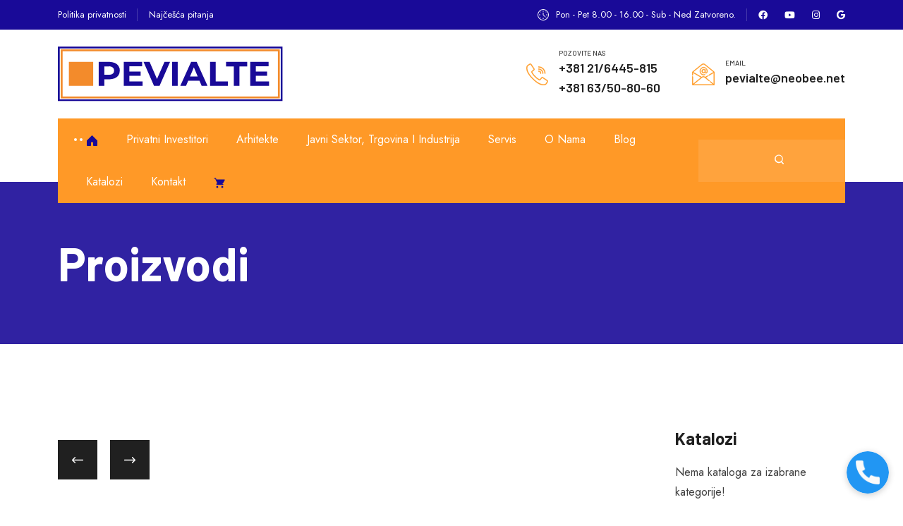

--- FILE ---
content_type: text/html; charset=UTF-8
request_url: https://pevialte.co.rs/products.php?c1=2&c2=7&c3=10&c4=34
body_size: 44958
content:
<!DOCTYPE html>
<html lang="en">

<head>
    <!-- Page Title -->
    <title>Pevialte | Proizvodi</title>

    <!-- Meta Data -->
    <meta http-equiv="X-UA-Compatible" content="IE=edge" />
    <meta http-equiv="content-type" content="text/html; charset=utf-8" />
    <meta name="viewport" content="width=device-width, initial-scale=1" />
    <meta name="description" content="" />
    <meta name="keywords" content="" />

    <!-- Favicon -->
    <link rel="shortcut icon" href="favicon.ico" type="image/x-icon"/>

    <!-- Web Fonts -->
    <link rel="preconnect" href="https://fonts.gstatic.com">
    <link
        href="https://fonts.googleapis.com/css2?family=Barlow:wght@400;500;600;700&family=Jost:wght@400;500;600&display=swap"
        rel="stylesheet">

    <!-- ======= FontAwesome ======= -->
    <link rel="stylesheet" href="assets/css/all.min.css" />

    <!-- ======= Bootstrap ======= -->
    <link rel="stylesheet" href="assets/css/bootstrap.min.css" />

    <!-- ======= Swiper Slider ======= -->
    <link rel="stylesheet" href="assets/plugins/swiper/swiper-bundle.min.css" />

    <!-- ======= Bootstrap ======= -->
    <link rel="stylesheet" href="assets/plugins/magnific-popup/magnific-popup.css" />

    <!-- ======= Main Stylesheet ======= -->
    <link rel="stylesheet" href="assets/css/style.css" />

    <!-- ======= Custom Stylesheet ======= -->
    <link rel="stylesheet" href="assets/css/custom.css" />

    
<meta name="title" content="">
    <meta name="description" content="">
    <meta name="author" content="Lamis Digital">
    <meta name="language" content="serbian">
    <meta property="og:title" content="">
    <meta property="og:type" content="website">
    <meta property="og:url" content="https://pevialte.co.rs/products.php?c1=2&c2=7&c3=10&c4=34">
    <meta property="og:image" content="">

    <meta name="dc.coverage" content="Serbia">
    <meta name="dc.description" content="">
    <meta name="dc.format" content="text/html">
    <meta name="dc.publisher" content="Lamis Digital">
    <meta name="dc.title" content="">
    <meta name="dc.type" content="Text">

<!-- Google Tag Manager -->
<script>(function(w,d,s,l,i){w[l]=w[l]||[];w[l].push({'gtm.start':
new Date().getTime(),event:'gtm.js'});var f=d.getElementsByTagName(s)[0],
j=d.createElement(s),dl=l!='dataLayer'?'&l='+l:'';j.async=true;j.src=
'https://www.googletagmanager.com/gtm.js?id='+i+dl;f.parentNode.insertBefore(j,f);
})(window,document,'script','dataLayer','GTM-NDH37BJF');</script>
<!-- End Google Tag Manager -->
<!-- Google tag (gtag.js) -->
<script async src="https://www.googletagmanager.com/gtag/js?id=G-DTD7SDFSTM"></script>

<script>
  window.dataLayer = window.dataLayer || [];
  function gtag(){dataLayer.push(arguments);}
  gtag('js', new Date());

  gtag('config', 'G-DTD7SDFSTM');
</script>
<!-- Meta Pixel Code -->
<script>
!function(f,b,e,v,n,t,s)
{if(f.fbq)return;n=f.fbq=function(){n.callMethod?
n.callMethod.apply(n,arguments):n.queue.push(arguments)};
if(!f._fbq)f._fbq=n;n.push=n;n.loaded=!0;n.version='2.0';
n.queue=[];t=b.createElement(e);t.async=!0;
t.src=v;s=b.getElementsByTagName(e)[0];
s.parentNode.insertBefore(t,s)}(window, document,'script',
'https://connect.facebook.net/en_US/fbevents.js');
fbq('init', '942968774646471');
fbq('track', 'PageView');
</script>
<noscript><img height="1" width="1" style="display:none"
src="https://www.facebook.com/tr?id=942968774646471&ev=PageView&noscript=1"
/></noscript>
<!-- End Meta Pixel Code -->
</head>

<body> 
<!-- Google Tag Manager (noscript) -->
<noscript><iframe src="https://www.googletagmanager.com/ns.html?id=GTM-NDH37BJF"
height="0" width="0" style="display:none;visibility:hidden"></iframe></noscript>
<!-- End Google Tag Manager (noscript) -->


    <!-- Preloader -->
    <div class="preloader">
        <div class="spinner-grow" role="status">
            <span class="sr-only">Loading...</span>
        </div>
    </div>
    <!-- End Preloader -->

    <!-- Header -->
    

    <header class="header">
        <!-- Header Top -->
        <div class="header-top bg-dark">
            <div class="container">
                <div class="row align-items-center justify-content-center justify-content-lg-between">
                    <div class="col-12 col-lg-auto">
                        <ul class="header-meta has-separator gap-sm all-white mb-1 mb-lg-0">
                            <li><a href="privacy-policy.php">Politika privatnosti</a></li>
                            <li><a href="faq.php">Najčešća pitanja</a></li>
                            <!-- <li><a href="login.html">Login</a></li> -->
                            <!-- <li><a href="register.html">Register</a></li> -->
                        </ul>
                    </div>
                    <div class="col-12 col-lg-auto">
                        <ul class="header-meta has-separator gap-sm all-white">
                            <li><img src="assets/img/icon/watch-white.svg" alt="" class="svg"> Pon - Pet 8.00 - 16.00 -&nbsp;<span class="c1">Sub - Ned Zatvoreno.</span></li>
                            <li>
                                <!-- Social Links -->
                                <div class="social-links sep-none d-flex white justify-content-center mt-2 mt-md-0">
                                    <a href="https://www.facebook.com/pevialte">
                                        <i class="fab fa-facebook"></i>
                                    </a>
                                    <a href="https://www.youtube.com/channel/UCGpRWA3VDr_K51N3TafMGUA">
                                        <i class="fab fa-youtube"></i>
                                    </a>
                                    <a href="https://www.instagram.com/pevialte/">
                                        <i class="fab fa-instagram"></i>
                                    </a>
                                     <a href="https://g.co/kgs/sxmwTUp/">
                                        <i class="fab fa-google"></i>
                                    </a>
                                </div>
                                <!-- End Social Links -->
                            </li>
                        </ul>
                    </div>
                </div>
            </div>
        </div>
        <!-- End Header Top -->

        <!-- Header Middle -->
        <div class="header-middle">
            <div class="container">
                <div class="row align-items-center position-relative">
                    <div class="col-md-4 col-12">
                        <!-- Start Logo -->
                        <div class="logo text-center text-md-start mb-4 mb-md-0">
                            <a href="index.php">
                                <img src="assets/img/logo6.svg" class="main-logo" alt="">
                                <!-- <img src="assets/img/logo.svg" class="sticky-logo" alt=""> -->
                            </a>
                        </div>
                        <!-- End of Logo -->
                    </div>

                    <div class="col-md-8 col-12">
                        <div class="d-flex align-items-center justify-content-center justify-content-md-end">
                            <div class="">
                                <ul class="contact-list c_3">
                                    <li>
                                        <div class="contact-box call">
                                            <div class="icon">
                                                <img src="assets/img/icon/call-c5.svg" alt="" class="svg">
                                            </div>
                                            <div class="content">
                                                <span>Pozovite nas</span>
                                                <a href="tel:+381216445815">+381 21/6445-815</a><br>
                                                <a href="tel:+38163508060">+381 63/50-80-60</a>
                                            </div>
                                        </div>
                                    </li>
                                    <li>
                                        <div class="contact-box email">
                                            <div class="icon">
                                                <img src="assets/img/icon/email-c5.svg" alt="" class="svg">
                                            </div>
                                            <div class="content">
                                                <span>Email</span>
                                                <a href="mailto:pevialte@neobee.net">pevialte@neobee.net</a>
                                            </div>
                                        </div>
                                    </li>
                                </ul>
                            </div>

                            <!--<a href="combination.php" class="btn c_6 d-none d-lg-block ms-5"><span>Akcijski proizvodi</span> <img src="assets/img/icon/cart-white.svg" alt="" class="svg"> <span>(0)</span></a>-->
                        </div>
                    </div>
                </div>
            </div>
        </div>
        <!-- End Header Middle -->

        <!-- Header Main -->
        <div class="header-main style--six love-sticky">
            <div class="container">
                <div class="row align-items-center position-relative">
                    <div class="col-12">
                        <div class="header-content-wrap d-flex align-items-center justify-content-between">
                            <!-- Start Logo -->
<!--                             <div class="logo">
                                <a href="index.php">
                                    <img src="assets/img/logo6.svg" class="sticky-logo" alt="">
                                </a>
                            </div> -->
                            <!-- End of Logo -->

                            <div class="nav-wrapper">
                                <div class="nav-wrap-inner">
                                    <!-- Nav -->
                                    <ul class="nav">
                                        <li class="current-menu-parent">
                                            <a href="index.php" style="color: #190a98;">
                                                <svg xmlns="http://www.w3.org/2000/svg" width="17" height="17" fill="currentColor" viewBox="0 0 16 16">
                                                    <path d="M8.354 1.146a.5.5 0 0 0-.708 0L1 7.793V14.5a.5.5 0 0 0 
                                                            .5.5H6a.5.5 0 0 0 .5-.5V10h3v4.5a.5.5 0 0 0 
                                                            .5.5h4.5a.5.5 0 0 0 .5-.5V7.793L8.354 1.146z"/>
                                                </svg>
                                            </a>
                                        </li>
                                        <!--<li>
                                         <a href="#">Proizvodi</a>
                                            <ul class='sub-menu'> -->
                                        <li>
                                                <a href='products.php?c1=1'>Privatni investitori</a>
                                                    <ul class='sub-menu'><li>
                                                <a href='products.php?c1=1&c2=1'>Garažna vrata</a>
                                                    <ul class='sub-menu'><li>
                                                    <a href='products.php?c1=1&c2=1&c3=1'>Hörmann</a>
                                                        <ul class='sub-menu'><li><a href='products.php?c1=1&c2=1&c3=1&c4=1'>Kipujuća Berry vrata</a></li><li><a href='products.php?c1=1&c2=1&c3=1&c4=2'>Garažna bočna vrata</a></li><li><a href='products.php?c1=1&c2=1&c3=1&c4=3'>Garažna segmentna vrata</a></li><li><a href='products.php?c1=1&c2=1&c3=1&c4=4'>Garažna vrata RollMatic</a></li><li><a href='products.php?c1=1&c2=1&c3=1&c4=5'>Bočna segmentna vrata</a></li><li><a href='products.php?c1=1&c2=1&c3=1&c4=6'>Dodatna oprema</a></li></ul>
                                                </li><li>
                                                    <a href='products.php?c1=1&c2=1&c3=2'>ConDoor</a>
                                                        <ul class='sub-menu'><li><a href='products.php?c1=1&c2=1&c3=2&c4=7'>Segmentna garažna vrata</a></li></ul>
                                                </li><li>
                                                    <a href='products.php?c1=1&c2=1&c3=3'>Katee</a>
                                                        <ul class='sub-menu'><li><a href='products.php?c1=1&c2=1&c3=3&c4=8'>Rolo vrata</a></li></ul>
                                                </li></ul>
                                                </li><li>
                                                <a href='products.php?c1=1&c2=2'>Vrata</a>
                                                    <ul class='sub-menu'><li>
                                                    <a href='products.php?c1=1&c2=2&c3=4'>Hörmann</a>
                                                        <ul class='sub-menu'><li><a href='products.php?c1=1&c2=2&c3=4&c4=9'>Kućna vrata</a></li><li><a href='products.php?c1=1&c2=2&c3=4&c4=10'>Ulazna vrata</a></li><li><a href='products.php?c1=1&c2=2&c3=4&c4=11'>Sobna vrata</a></li><li><a href='products.php?c1=1&c2=2&c3=4&c4=12'>Vrata sa određenom funkcijom za Vašu kuću</a></li><li><a href='products.php?c1=1&c2=2&c3=4&c4=13'>Garažna bočna vrata</a></li></ul>
                                                </li><li>
                                                    <a href='products.php?c1=1&c2=2&c3=5'>Katee</a>
                                                        <ul class='sub-menu'><li><a href='products.php?c1=1&c2=2&c3=5&c4=14'>Ulazna vrata</a></li><li><a href='products.php?c1=1&c2=2&c3=5&c4=15'>Sobna vrata</a></li><li><a href='products.php?c1=1&c2=2&c3=5&c4=50'>Protivpožarna ulazna vrata</a></li></ul>
                                                </li></ul>
                                                </li><li>
                                                <a href='products.php?c1=1&c2=3'>Motori</a>
                                                    <ul class='sub-menu'><li>
                                                    <a href='products.php?c1=1&c2=3&c3=6'>Hörmann</a>
                                                        <ul class='sub-menu'><li><a href='products.php?c1=1&c2=3&c3=6&c4=16'>Motori za garažna vrata</a></li><li><a href='products.php?c1=1&c2=3&c3=6&c4=17'>Motori za kapije</a></li><li><a href='products.php?c1=1&c2=3&c3=6&c4=18'>Motori za unutrašnja vrata</a></li><li><a href='products.php?c1=1&c2=3&c3=6&c4=22'>Potapajući stubići</a></li></ul>
                                                </li><li>
                                                    <a href='products.php?c1=1&c2=3&c3=7'>Beninca</a>
                                                        <ul class='sub-menu'><li><a href='products.php?c1=1&c2=3&c3=7&c4=19'>Motori za kapije</a></li><li><a href='products.php?c1=1&c2=3&c3=7&c4=20'>Parking sejveri</a></li><li><a href='products.php?c1=1&c2=3&c3=7&c4=21'>Potapajući stubići</a></li></ul>
                                                </li></ul>
                                                </li><li>
                                                <a href='products.php?c1=1&c2=4'>Pametna kuća</a>
                                                    <ul class='sub-menu'></ul>
                                                </li></ul>
                                            </li><li>
                                                <a href='products.php?c1=2'>Arhitekte</a>
                                                    <ul class='sub-menu'><li>
                                                <a href='products.php?c1=2&c2=5'>Vrata</a>
                                                    <ul class='sub-menu'><li>
                                                    <a href='products.php?c1=2&c2=5&c3=8'>Hörmann</a>
                                                        <ul class='sub-menu'><li><a href='products.php?c1=2&c2=5&c3=8&c4=23'>Multifunkcionalna vrata</a></li><li><a href='products.php?c1=2&c2=5&c3=8&c4=24'>Vrata sa određenom funkcijom za izgradnju objekta</a></li><li><a href='products.php?c1=2&c2=5&c3=8&c4=25'>Kućna vrata</a></li><li><a href='products.php?c1=2&c2=5&c3=8&c4=26'>Sobna vrata</a></li><li><a href='products.php?c1=2&c2=5&c3=8&c4=27'>Vrata sa određenom funkcijom za stambenu gradnju</a></li><li><a href='products.php?c1=2&c2=5&c3=8&c4=28'>Garažna bočna vrata</a></li></ul>
                                                </li><li>
                                                    <a href='products.php?c1=2&c2=5&c3=16'>Katee</a>
                                                        <ul class='sub-menu'><li><a href='products.php?c1=2&c2=5&c3=16&c4=51'>Ulazna vrata</a></li><li><a href='products.php?c1=2&c2=5&c3=16&c4=53'>Sobna vrata</a></li></ul>
                                                </li></ul>
                                                </li><li>
                                                <a href='products.php?c1=2&c2=6'>Garažna vrata</a>
                                                    <ul class='sub-menu'><li>
                                                    <a href='products.php?c1=2&c2=6&c3=9'>Hörmann</a>
                                                        <ul class='sub-menu'><li><a href='products.php?c1=2&c2=6&c3=9&c4=29'>Garažna segmentna vrata</a></li><li><a href='products.php?c1=2&c2=6&c3=9&c4=30'>Kipujuća Berry vrata</a></li><li><a href='products.php?c1=2&c2=6&c3=9&c4=31'>Garažna rolo vrata RollMatic</a></li><li><a href='products.php?c1=2&c2=6&c3=9&c4=32'>Bočna segmentna vrata</a></li><li><a href='products.php?c1=2&c2=6&c3=9&c4=33'>Garažna bočna vrata</a></li></ul>
                                                </li><li>
                                                    <a href='products.php?c1=2&c2=6&c3=17'>ConDoor</a>
                                                        <ul class='sub-menu'></ul>
                                                </li></ul>
                                                </li><li>
                                                <a href='products.php?c1=2&c2=7'>Industrijska vrata</a>
                                                    <ul class='sub-menu'><li>
                                                    <a href='products.php?c1=2&c2=7&c3=10'>Hörmann</a>
                                                        <ul class='sub-menu'><li><a href='products.php?c1=2&c2=7&c3=10&c4=34'>Industrijska segmentna vrata</a></li><li><a href='products.php?c1=2&c2=7&c3=10&c4=35'>Brza vrata</a></li><li><a href='products.php?c1=2&c2=7&c3=10&c4=36'>Rolo vrata i rolo rešetke</a></li><li><a href='products.php?c1=2&c2=7&c3=10&c4=37'>Pretovarna tehnika</a></li><li><a href='products.php?c1=2&c2=7&c3=10&c4=38'>Vrata za zajedničke garaže</a></li><li><a href='products.php?c1=2&c2=7&c3=10&c4=39'>Klizne kapije</a></li><li><a href='products.php?c1=2&c2=7&c3=10&c4=40'>PVC klatna vrata i trakaste zavese</a></li></ul>
                                                </li><li>
                                                    <a href='products.php?c1=2&c2=7&c3=11'>ConDoor</a>
                                                        <ul class='sub-menu'></ul>
                                                </li><li>
                                                    <a href='products.php?c1=2&c2=7&c3=12'>Katee</a>
                                                        <ul class='sub-menu'></ul>
                                                </li></ul>
                                                </li><li>
                                                <a href='products.php?c1=2&c2=8'>Sistemi za kontrolu prolaza i pristupa vozila</a>
                                                    <ul class='sub-menu'><li>
                                                    <a href='products.php?c1=2&c2=8&c3=13'>Hörmann</a>
                                                        <ul class='sub-menu'><li><a href='products.php?c1=2&c2=8&c3=13&c4=41'>Potapajući stubići</a></li><li><a href='products.php?c1=2&c2=8&c3=13&c4=42'>Putne prepreke visoke sigurnosti</a></li><li><a href='products.php?c1=2&c2=8&c3=13&c4=43'>Klizne kapije</a></li></ul>
                                                </li><li>
                                                    <a href='products.php?c1=2&c2=8&c3=14'>Beninca</a>
                                                        <ul class='sub-menu'><li><a href='products.php?c1=2&c2=8&c3=14&c4=44'>Parking sejveri</a></li><li><a href='products.php?c1=2&c2=8&c3=14&c4=45'>Potapajući stubići</a></li><li><a href='products.php?c1=2&c2=8&c3=14&c4=46'>Putne rampe</a></li></ul>
                                                </li></ul>
                                                </li><li>
                                                <a href='products.php?c1=2&c2=9'>Motori</a>
                                                    <ul class='sub-menu'><li>
                                                    <a href='products.php?c1=2&c2=9&c3=15'>Hörmann</a>
                                                        <ul class='sub-menu'><li><a href='products.php?c1=2&c2=9&c3=15&c4=47'>Motori za garažna vrata</a></li><li><a href='products.php?c1=2&c2=9&c3=15&c4=48'>Motori za kapije</a></li><li><a href='products.php?c1=2&c2=9&c3=15&c4=49'>Motori za unutrašnja vrata</a></li></ul>
                                                </li><li>
                                                    <a href='products.php?c1=2&c2=9&c3=18'>Beninca</a>
                                                        <ul class='sub-menu'></ul>
                                                </li></ul>
                                                </li><li>
                                                <a href='products.php?c1=2&c2=10'>Konsultacije za arhitekte</a>
                                                    <ul class='sub-menu'></ul>
                                                </li></ul>
                                            </li><li>
                                                <a href='products.php?c1=3'>Javni sektor, trgovina i industrija</a>
                                                    <ul class='sub-menu'><li>
                                                <a href='products.php?c1=3&c2=11'>Industrijska vrata</a>
                                                    <ul class='sub-menu'><li>
                                                    <a href='products.php?c1=3&c2=11&c3=19'>Hörmann</a>
                                                        <ul class='sub-menu'></ul>
                                                </li><li>
                                                    <a href='products.php?c1=3&c2=11&c3=20'>ConDoor</a>
                                                        <ul class='sub-menu'></ul>
                                                </li><li>
                                                    <a href='products.php?c1=3&c2=11&c3=21'>Katee</a>
                                                        <ul class='sub-menu'></ul>
                                                </li></ul>
                                                </li><li>
                                                <a href='products.php?c1=3&c2=12'>Sistemi za kontrolu prolaza i pristupa vozila</a>
                                                    <ul class='sub-menu'><li>
                                                    <a href='products.php?c1=3&c2=12&c3=22'>Hörmann</a>
                                                        <ul class='sub-menu'></ul>
                                                </li><li>
                                                    <a href='products.php?c1=3&c2=12&c3=23'>Beninca</a>
                                                        <ul class='sub-menu'></ul>
                                                </li></ul>
                                                </li><li>
                                                <a href='products.php?c1=3&c2=13'>Vrata</a>
                                                    <ul class='sub-menu'><li>
                                                    <a href='products.php?c1=3&c2=13&c3=24'>Hörmann</a>
                                                        <ul class='sub-menu'></ul>
                                                </li><li>
                                                    <a href='products.php?c1=3&c2=13&c3=25'>Katee</a>
                                                        <ul class='sub-menu'></ul>
                                                </li></ul>
                                                </li><li>
                                                <a href='products.php?c1=3&c2=14'>Garažna vrata</a>
                                                    <ul class='sub-menu'><li>
                                                    <a href='products.php?c1=3&c2=14&c3=26'>Hörmann</a>
                                                        <ul class='sub-menu'></ul>
                                                </li><li>
                                                    <a href='products.php?c1=3&c2=14&c3=27'>ConDoor</a>
                                                        <ul class='sub-menu'></ul>
                                                </li><li>
                                                    <a href='products.php?c1=3&c2=14&c3=28'>Katee</a>
                                                        <ul class='sub-menu'></ul>
                                                </li></ul>
                                                </li><li>
                                                <a href='products.php?c1=3&c2=15'>Motori</a>
                                                    <ul class='sub-menu'><li>
                                                    <a href='products.php?c1=3&c2=15&c3=29'>Hörmann</a>
                                                        <ul class='sub-menu'></ul>
                                                </li><li>
                                                    <a href='products.php?c1=3&c2=15&c3=30'>Beninca</a>
                                                        <ul class='sub-menu'></ul>
                                                </li></ul>
                                                </li></ul>
                                            </li>                                           <!--  </ul>
                                        </li> -->
                                        <li>
                                            <a href="services-details.php">Servis</a>
                                        </li>
                                        <li>
                                            <a href="about.php">O nama</a>
                                        </li>
                                        <li>
                                            <a href="https://blog.pevialte.com">Blog</a>
                                        </li>
                                        <li>
                                            <a href="catalogs.php">Katalozi</a>
                                        </li>
                                        <li>
                                            <a href="contact.php">Kontakt</a>
                                        </li>
                                        <li>
                                            <a href="cart.php" style="color: #190a98;">
                                                <svg xmlns="http://www.w3.org/2000/svg" width="17" height="17" fill="currentColor" viewBox="0 0 24 24">
                                                    <path d="M7 18c-1.1 0-1.99.9-1.99 2S5.9 22 7 22s2-.9 2-2-.9-2-2-2zm10 
                                                            0c-1.1 0-1.99.9-1.99 2S15.9 22 17 22s2-.9 2-2-.9-2-2-2zM7.16 
                                                            14h9.45c.75 0 1.41-.41 1.75-1.03l3.58-6.49a.996.996 0 0 0-.87-1.48H5.21L4.27 
                                                            2H1v2h2l3.6 7.59-1.35 2.44C4.52 14.37 5.48 16 7 16h12v-2H7.42c-.14 
                                                            0-.25-.11-.25-.25l.03-.12.9-1.63z"/>
                                                </svg>
                                            </a>
                                        </li>
                                    
                                
                                    </ul>
                                    <!-- End Nav -->
                                </div>
                            </div>

                            <!-- Search -->
                            <div class="search-toggle ms-3 ms-lg-4">
                                <button class="search-toggle-btn btn btn-lg">
                                  
                                    <img src="assets/img/icon/search.svg" alt="" class="svg">
                                </button>

                                <div class="full-page-search">
                                    <button class="search-close-btn">
                                        <i class="fa fa-times"></i>
                                    </button>

                                    <div class="container">
                                        <div class="row justify-content-center">
                                            <div class="col-lg-8">
                                                <div class="full-page-search-form p-5">
                                                                                                        <form action="" method="post">
                                                        <div class="dvpn_input-wrapper">
                                                            <input type="text" placeholder="Unesite pojam za pretragu" name="search" required>
                                                            <span class="input-icon">
                                                                <i class="fa fa-search"></i>
                                                            </span>
                                                        </div>

                                                        <div class="btn-wrap">
                                                            <button type="submit" name="searchsubmit" class="btn c_6">Pretraži</button>
                                                        </div>
                                                    </form>
                                                </div>
                                            </div>
                                        </div>
                                    </div>
                                </div>
                            </div>
                            <!-- End Search -->
                        </div>
                    </div>
                </div>
            </div>
        </div>
        <!-- End Header Main -->
    </header>    <!-- End Header -->

    <!-- Page Title -->
    <div class="page-title-wrap overlay overlay-c3 ovx-hidden" data-bg-img="assets/img/bg/page-title-bg.png">
        <div class="container position-relative">
            <div class="row">
                <div class="col">
                    <div class="page-title all-white">
                        <h2>Proizvodi</h2>
                    </div>
                </div>
            </div>

<!--             <ul class="breadcrumb-nav nav justify-content-center">
                <li><a href="index.html">Home</a></li>
                <li class="active">Our Shop</li>
            </ul> -->
        </div>
    </div>
    <!-- End Page Title -->

    <!-- Product -->
    <div class="pt-120 pb-120">
        <div class="container">
            <div class="row gutter-50">
                <div class="col-lg-9 pr-35">
                    

                    <div class="row">
                        	

                                             
                    </div>
                    
                    
                    
                    <div class="row">
                        <div class="col-12">
                            <!-- Pagination -->
                            <div class="pagination mt-sm-3 text-left">
                                <ul class="list-inline d-flex align-items-center">
                                    <li><a href="products.php?c4=34&page="><img src="assets/img/icon/left_arrow.svg" alt="" class="svg"></a></li>
                                                                        <li><a class="page-numbers" href="products.php?c1=2&c2=7&c3=10&c4=34&page=1"><img src="assets/img/icon/right_arrow.svg" alt="" class="svg"></a></li>
								</ul>
                             <!-- End Pagination -->
                            </div>
						</div>
					</div> 
                    
                </div>

                <div class="col-lg-3">
                    <!-- Blog Sidebar -->
                    <div class="blog-sidebar mt-60 mt-lg-0">
                        <!-- Widget Categories -->
                        <div class="widget widget_categories">
                            <h3 class="widget widget-title">Katalozi</h3>

                            <ul>
                                Nema kataloga za izabrane kategorije!                            </ul>
                        </div>
                        <!-- End Widget Categories -->
                    </div>
                    <!-- End Blog Sidebar -->
                </div>

                <!-- <div class="col-lg-3"> -->
                    <!-- Blog Sidebar -->
                    <!-- <div class="blog-sidebar mt-60 mt-lg-0"> -->
                        <!-- Widget Categories -->
                        <!-- <div class="widget widget_categories">
                            <h3 class="widget widget-title">Our Category</h3>

                            <ul>
                                <li><a href="#">Steering Repair</a>(5)</li>
                                <li><a href="#">Oil Changes</a>(7)</li>
                                <li><a href="#">Car Body Paint</a>(3)</li>
                                <li><a href="#">Engine Diagnostic</a>(9)</li>
                                <li><a href="#">Hydraulic Brake</a>(2)</li>
                            </ul>
                        </div> -->
                        <!-- End Widget Categories -->
                    <!-- </div> -->
                    <!-- End Blog Sidebar -->
                <!-- </div> -->
            </div>
        </div>
    </div>
    <!-- End Product -->

    <!-- Footer -->
    <footer class="footer overlay overlay-c3" data-bg-img="assets/img/bg/footer-bg.png">
        <!-- Footer Main -->
        <div class="footer-main style--two all-white">
            <div class="container">
                <div class="row">
                    <div class="col-xl-6 col-md-4">
                        <!-- Widget About -->
                        <div class="widget widget_about" style="text-align:center;">
                            <div class="footer-logo  col-xl-5 col-xs-12 mb-30" style="float:left; text-align:center;">
                                <img src="assets/img/logo-white.svg" alt="" class="mb-30">
                                <div class="socials white-hover col-xs-12 "  style="text-align:center;">
                                    <a href="https://www.facebook.com/pevialte">
                                        <i class="fab fa-facebook-f"></i>
                                    </a>
                                    <a href="https://www.youtube.com/channel/UCGpRWA3VDr_K51N3TafMGUA">
                                        <i class="fab fa-youtube"></i>
                                    </a>
                                    <a href="https://www.instagram.com/pevialte/">
                                        <i class="fab fa-instagram"></i>
                                    </a>
                                </div>
                            </div>
                            <div class="content col-xl-6 mb-30" style="float:left;">
                                <p style="padding-left:20px;">Ovlašćeni distributer Hörmann, Katee i Beninca proizvoda za Srbiju. Garažna vrata, industrijska vrata, pretovarna tehnika, pogonski sistemi za vrata i kapije, protivpožarna, protivdimna, kućna i unutrašnja vrata, parking oprema.</p>

                                <!-- Socials -->
                       
                                <!-- End Socials -->
                            </div>
                        </div>
                        <!-- End Widget About -->
                    </div>

                    

                  

                    <div class="col-xl-6 col-md-12">
                        <!-- Widget Nav Menu -->
                        <div class="widget widget_newsletter">
                            <h3 class="widget-title left-border">Pratite novosti</h3>
                            <div class="content">
                                <p>Budite u toku sa našim objavama i novostima iz našeg sveta.</p>

                                

                                <form class="newsletter-form style--three" method="post">
                                    <div class="theme-input-group">
                                        <input class="form-control" type="email" placeholder="Unesite vašu email adresu.." name="subscribers_email">

                                        <button type="submit" class="submit-btn
                                          btn" name="submit"><span>Zaprati</span> <img src="assets/img/icon/plus-white.svg" alt=""
                                                class="svg"></button>
                                    </div>
                                </form>

                                
                                <!-- <form class="newsletter-form style--three mt-4" method="post">
                                    <div class="theme-input-group">
                                        <input class="form-control" type="email" placeholder="Unesite vašu email adresu.." name="subscribers_email_delete">

                                        <button type="submit" class="submit-btn
                                          btn" name="submit2"><span>Otprati</span> <img src="assets/img/icon/plus-white.svg" alt=""
                                                class="svg"></button>
                                    </div>
                                </form>
 -->

                                <!-- <span class="tc-text">*Blog & Vesti.</span> -->
                            </div>
                        </div>
                        <!-- End Widget Nav Menu -->
                    </div>
                </div>
            </div>
        </div>
        <!-- End Footer Main -->

        <!-- Footer Bottom -->
        <div class="footer-bottom separator-top">
            <div class="container">
                <div class="row align-items-center">
                    <div class="col-lg-4 col-md-6">
                        <div class="copyright-text white text-center text-lg-start mb-3 mb-lg-0">
                             Pevialte d.o.o. © <span class="currentYear"></span> - <!-- All Rights Reserved. -->
                            
                        </div>
                    </div>
                    <div class="col-lg-8 col-md-6">
                        <div class="footer-menu-wrap text-center text-lg-end">
                            <ul class="footer-menu text-white list-inline">
                                <li><a href="index.php">Početna</a></li>
                                <!-- <li><a href="about.php">O nama</a></li> -->
<!--                                 <li><a href="blog.php">Blog</a></li>
                                <li><a href="services-details.php">Servisi</a></li> -->
                                <li><a href="privacy-policy.php">Politika privatnosti</a></li>
                                <li><a href="faq.php">Najčešešća pitanja</a></li>
                                <li><a href="contact.php">Kontakt</a></li>
                            </ul>
                        </div>
                    </div>
                </div>
            </div>
        </div>
         <div id="overlay" onclick="closePopup()"></div>
    <div id="callIcon" onclick="showPopup()"></div>
    <div id="popup">
        <p>Pozovite nas putem:</p>
        <p><a href="tel:+38163508060">Telefon</a></p>
        <p><a href="viber://chat?number=%2B38163508060">Viber</a></p>
        <p><a href="https://wa.me/38163508060">WhatsApp</a></p>
        <button onclick="closePopup()">Zatvori</button>
    </div>
 <style>
        #callIcon {
            position: fixed;
            bottom: 20px;
            right: 20px;
            width: 60px;
            height: 60px;
            background: url('https://cdn-icons-png.flaticon.com/512/724/724664.png') no-repeat center center;
            background-size: cover;
            border-radius: 50%;
            box-shadow: 0 2px 10px rgba(0, 0, 0, 0.2);
            cursor: pointer;
            z-index: 1000;
        }

        #popup {
            display: none;
            position: fixed;
            bottom: 90px;
            right: 20px;
            padding: 15px;
            background: #fff;
            border: 1px solid #ccc;
            border-radius: 5px;
            box-shadow: 0 2px 10px rgba(0, 0, 0, 0.2);
            z-index: 1000;
        }

        #popup p {
            margin: 0 0 10px;
        }

        #popup a {
            display: block;
            margin: 5px 0;
            text-decoration: none;
            color: #007bff;
        }

        #overlay {
            display: none;
            position: fixed;
            top: 0;
            left: 0;
            width: 100%;
            height: 100%;
            background: rgba(0, 0, 0, 0.5);
            z-index: 999;
        }
    </style>
    <script>
        function showPopup() {
            document.getElementById('popup').style.display = 'block';
            document.getElementById('overlay').style.display = 'block';
        }

        function closePopup() {
            document.getElementById('popup').style.display = 'none';
            document.getElementById('overlay').style.display = 'none';
        }
    </script>
        <!-- End Footer Bottom -->
    </footer>    <!-- End Footer -->

    <!-- Back to Top Button -->
    <a href="#" class="back-to-top">
        <i class="fa fa-angle-up"></i>
    </a>


    <!-- ======= jQuery Library ======= -->
    <script src="assets/js/jquery.min.js"></script>

    <!-- ======= Bootstrap Js ======= -->
    <script src="assets/js/bootstrap.bundle.min.js"></script>

    <!-- ======= Jquery Form JS ======= -->
    <script src="assets/js/jquery.form.min.js"></script>

    <!-- ======= Bootstrap Js ======= -->
    <script src="assets/js/menu.min.js"></script>

    <!-- ======= Swiper Slider ======= -->
    <script src="assets/plugins/swiper/swiper-bundle.min.js"></script>

    <!-- ======= Magnific Popup Js ======= -->
    <script src="assets/plugins/magnific-popup/jquery.magnific-popup.min.js"></script>

    <!-- ======= Ratina Js ======= -->
    <script src="assets/plugins/retinajs/retina.min.js"></script>

    <!-- ======= Waypoints Js ======= -->
    <script src="assets/plugins/counterup/waypoints.min.js"></script>

    <!-- ======= Counter Up Js ======= -->
    <script src="assets/plugins/counterup/jquery.counterup.min.js"></script>

    <!-- ======= Countdown Timer Js ======= -->
    <script src="assets/plugins/countdown-timer/countdown.min.js"></script>

    <!-- ======= Isotope Js ======= -->
    <script src="assets/plugins/isotope/isotope.pkgd.min.js"></script>

    <!-- ======= Packery Js ======= -->
    <script src="assets/plugins/isotope/packery-mode.pkgd.min.js"></script>

    <!-- ======= Elevate Zoom Js ======= -->
    <script src="assets/plugins/elevatezoom/jquery.elevateZoom-3.0.8.min.js"></script>

    <!-- ======= Google API ======= -->
    <script src="https://maps.googleapis.com/maps/api/js?key=AIzaSyCjkssBA3hMeFtClgslO2clWFR6bRraGz0"></script>

    <!-- ======= Main JS ======= -->
    <script src="assets/js/main.js"></script>

    <!-- ======= Custom JS ======= -->
    <script src="assets/js/custom.js"></script>
</body>

</html>

--- FILE ---
content_type: text/css
request_url: https://pevialte.co.rs/assets/css/style.css
body_size: 164125
content:
/*
	*******************
	Template name:  RepServ
	Version:        1.0
	Author:         Themelooks
	Author url:     http://themelooks.com

	NOTE:
	-----
	Please DO NOT EDIT THIS CSS, you may need to use "custom.css" file for writing your custom css.
	We may release future updates so it will overwrite this file. it's better and safer to use "custom.css".

    ******** CSS INDEX ********
    01. Base
        1.1 Reset
        1.2 Spacing
        1.3 Color
    02. Components
        2.1 Helper
        2.2 Animation
        2.3 Social List
        2.4 Inputs
        2.5 Buttons
        2.6 Cards
        2.7 Widget
        2.8 Titles
        2.9 Pagination
        2.10 BackToTop
        2.11 Preloader
        2.12 Breadcrumb
    03. Layout
        3.1 Header
        3.2 Footer
        3.3 Blog
        3.4 404
        3.5 Coming Soon
        3.6 Banner
        3.7 Shop
    04. Section
        4.1 About
        4.2 Service
        4.3 Testimonial
        4.4 Team
        4.5 Feature
        4.6 Appointment
        4.7 CTA
        4.8 Price
        4.9 FAQ
        4.10 Contact
        4.11 Project
    ********************/
/* ************************
   01.1: Reset
   ********************* */
*,
*::before,
*::after {
  box-sizing: border-box;
}

* {
  outline: none !important;
}

html {
  font-family: sans-serif;
  line-height: 1.15;
  -webkit-text-size-adjust: 100%;
  -webkit-tap-highlight-color: transparent;
}

article,
aside,
figcaption,
figure,
footer,
header,
hgroup,
main,
nav,
section {
  display: block;
}

body {
  margin: 0;
  font-family: "Jost", sans-serif;
  font-weight: 400;
  font-size: 16px;
  line-height: 1.75;
  color: #414141;
  text-align: left;
  background-color: #ffffff;
  -webkit-font-smoothing: antialiased;
  overflow-x: hidden !important;
}

[tabindex="-1"]:focus {
  outline: 0 !important;
}

hr {
  box-sizing: content-box;
  height: 0;
  overflow: visible;
}

h1,
h2,
h3,
h4,
h5,
h6 {
  padding: 0;
  margin: 0;
  font-weight: 700;
  line-height: 1.1515151515;
  font-family: "Barlow", sans-serif;
  color: #202020;
}

h1 {
  font-size: 66px;
}

h2 {
  font-size: 48px;
}

h3 {
  font-size: 24px;
}

h4 {
  font-size: 18px;
}

h5 {
  font-size: 16px;
}

h6 {
  font-size: 14px;
}

p {
  margin-top: 0;
  margin-bottom: 20px;
}
p:last-child {
  margin-bottom: 0;
}

abbr[title],
abbr[data-original-title] {
  text-decoration: underline;
  -webkit-text-decoration: underline dotted;
  text-decoration: underline dotted;
  cursor: help;
  border-bottom: 0;
  -webkit-text-decoration-skip-ink: none;
  text-decoration-skip-ink: none;
}

address {
  margin-bottom: 1rem;
  font-style: normal;
  line-height: inherit;
}

ol,
ul,
dl {
  margin-top: 0;
  margin-bottom: 1rem;
}

ol ol,
ul ul,
ol ul,
ul ol {
  margin-bottom: 0;
}

dt {
  font-weight: 700;
}

dd {
  margin-bottom: 0.5rem;
  margin-left: 0;
}

b,
strong {
  font-weight: bolder;
}

small {
  font-size: 80%;
}

sub,
sup {
  position: relative;
  font-size: 75%;
  line-height: 0;
  vertical-align: baseline;
}

sub {
  bottom: -0.25em;
}

sup {
  top: -0.5em;
}

a {
  color: #202020;
  text-decoration: none;
  background-color: transparent;
}
a:hover {
  color: #FF9927;
}

a:not([href]):not([tabindex]) {
  color: inherit;
  text-decoration: none;
}

a:not([href]):not([tabindex]):hover,
a:not([href]):not([tabindex]):focus {
  color: inherit;
  text-decoration: none;
}

a:not([href]):not([tabindex]):focus {
  outline: 0;
}

pre,
code,
kbd,
samp {
  font-family: SFMono-Regular, Menlo, Monaco, Consolas, "Liberation Mono", "Courier New", monospace;
  font-size: 1em;
  background-color: #e3e7e8;
}

pre {
  margin-top: 0;
  margin-bottom: 1rem;
  overflow: auto;
}

figure {
  margin: 0 0 1rem;
}

img {
  vertical-align: middle;
  border-style: none;
}

svg {
  overflow: hidden;
  vertical-align: middle;
}

table {
  border-collapse: collapse;
}

caption {
  padding-top: 0.75rem;
  padding-bottom: 0.75rem;
  color: #6c757d;
  text-align: left;
  caption-side: bottom;
}

th {
  text-align: inherit;
}

label {
  display: inline-block;
  margin-bottom: 0.5rem;
}

input,
button,
select,
optgroup,
textarea {
  margin: 0;
  font-family: inherit;
  font-size: inherit;
  line-height: inherit;
}

button,
input {
  overflow: visible;
}

button,
select {
  text-transform: none;
}

select {
  word-wrap: normal;
  display: block;
}

button,
[type=button],
[type=reset],
[type=submit] {
  -webkit-appearance: button;
}

button:not(:disabled),
[type=button]:not(:disabled),
[type=reset]:not(:disabled),
[type=submit]:not(:disabled) {
  cursor: pointer;
}

button::-moz-focus-inner,
[type=button]::-moz-focus-inner,
[type=reset]::-moz-focus-inner,
[type=submit]::-moz-focus-inner {
  padding: 0;
  border-style: none;
}

input[type=radio],
input[type=checkbox] {
  box-sizing: border-box;
  padding: 0;
}

input[type=date],
input[type=time],
input[type=datetime-local],
input[type=month] {
  -webkit-appearance: listbox;
}

textarea {
  overflow: auto;
  resize: vertical;
}

fieldset {
  min-width: 0;
  padding: 0;
  margin: 0;
  border: 0;
}

legend {
  display: block;
  width: 100%;
  max-width: 100%;
  padding: 0;
  margin-bottom: 0.5rem;
  font-size: 1.5rem;
  line-height: inherit;
  color: inherit;
  white-space: normal;
}

progress {
  vertical-align: baseline;
}

[type=number]::-webkit-inner-spin-button,
[type=number]::-webkit-outer-spin-button {
  height: auto;
}

[type=search] {
  outline-offset: -2px;
  -webkit-appearance: none;
}

[type=search]::-webkit-search-decoration {
  -webkit-appearance: none;
}

[type=checkbox] {
  margin-right: 5px;
}

::-webkit-file-upload-button {
  font: inherit;
  -webkit-appearance: button;
}

output {
  display: inline-block;
}

summary {
  display: list-item;
  cursor: pointer;
}

template {
  display: none;
}

[hidden] {
  display: none !important;
}

input::-webkit-outer-spin-button,
input::-webkit-inner-spin-button {
  -webkit-appearance: none;
  margin: 0;
}

input[type=number] {
  -moz-appearance: textfield;
}

input:-webkit-autofill,
input:-webkit-autofill:hover,
input:-webkit-autofill:focus,
input:-webkit-autofill:active {
  transition: background-color 5000s ease-in-out 0s;
}

::selection {
  text-shadow: none;
  color: #ffffff;
  background-color: #FF9927 !important;
}

::placeholder {
  color: #b3b3b3 !important;
  opacity: 1;
}

iframe {
  max-width: 100%;
}

button:focus,
input:focus,
select:focus,
textarea:focus {
  outline: none !important;
}

button,
input[type=submit] {
  border: none;
  background-color: transparent;
  cursor: pointer;
  -webkit-appearance: button;
  -moz-appearance: button;
}

textarea {
  resize: none;
}

img {
  max-width: 100%;
  height: auto;
}

table {
  width: 100%;
  max-width: 100%;
  text-align: center;
}
table th,
table td {
  padding: 20px;
  border-bottom: 1px solid #DDDDDD;
}
table thead th {
  font-weight: 700;
  font-size: 18px;
  color: #202020;
}
table tbody td,
table tbody th {
  color: #414141;
}

pre {
  border: 1px solid;
  border-radius: 4px;
  font-size: 16px;
  line-height: 1.6;
  margin-bottom: 1.6em;
  max-width: 100%;
  overflow: auto;
  padding: 0.8em 1.6em;
}

code {
  font-size: inherit;
  margin: 0;
}

kbd {
  font-weight: 700;
  color: #202020;
}

ins {
  background-color: transparent;
  text-decoration: none;
}

q {
  font-style: italic;
  text-decoration: underline;
}

mark {
  background-color: #fcf8e3;
}

hr {
  margin-top: 20px;
  margin-bottom: 20px;
  border: 0;
  border-top: 1px solid #e6e6e6;
}

small {
  font-size: 80%;
  font-weight: 400;
}

/* ************************
   01.2: Padding/Margin
   ********************* */
.pt-190 {
  padding-top: 190px;
}
@media only screen and (max-width: 991px) {
  .pt-190 {
    padding-top: 130px;
  }
}

.pt-120 {
  padding-top: 120px;
}
@media only screen and (max-width: 991px) {
  .pt-120 {
    padding-top: 60px;
  }
}

.pt-90 {
  padding-top: 90px;
}
@media only screen and (max-width: 991px) {
  .pt-90 {
    padding-top: 30px;
  }
}

.pt-80 {
  padding-top: 80px;
}
@media only screen and (max-width: 991px) {
  .pt-80 {
    padding-top: 20px;
  }
}

.pt-70 {
  padding-top: 70px;
}
@media only screen and (max-width: 991px) {
  .pt-70 {
    padding-top: 10px;
  }
}

.pt-60 {
  padding-top: 60px;
}
@media only screen and (max-width: 991px) {
  .pt-60 {
    padding-top: 0;
  }
}

.pt-50 {
  padding-top: 50px;
}
@media only screen and (max-width: 991px) {
  .pt-50 {
    padding-top: 0;
  }
}

.pt-40 {
  padding-top: 40px;
}
@media only screen and (max-width: 991px) {
  .pt-40 {
    padding-top: 0;
  }
}

.pt-10 {
  padding-top: 10px;
}
@media only screen and (max-width: 991px) {
  .pt-10 {
    padding-top: 0;
  }
}

.pb-190 {
  padding-bottom: 190px;
}
@media only screen and (max-width: 991px) {
  .pb-190 {
    padding-bottom: 130px;
  }
}

.pb-120 {
  padding-bottom: 120px;
}
@media only screen and (max-width: 991px) {
  .pb-120 {
    padding-bottom: 60px;
  }
}

.pb-90 {
  padding-bottom: 90px;
}
@media only screen and (max-width: 991px) {
  .pb-90 {
    padding-bottom: 30px;
  }
}

.pb-80 {
  padding-bottom: 80px;
}
@media only screen and (max-width: 991px) {
  .pb-80 {
    padding-bottom: 20px;
  }
}

.pb-70 {
  padding-bottom: 70px;
}
@media only screen and (max-width: 991px) {
  .pb-70 {
    padding-bottom: 10px;
  }
}

.pb-60 {
  padding-bottom: 60px;
}
@media only screen and (max-width: 991px) {
  .pb-60 {
    padding-bottom: 0;
  }
}

.pb-50 {
  padding-bottom: 50px;
}
@media only screen and (max-width: 991px) {
  .pb-50 {
    padding-bottom: 0;
  }
}

.pb-40 {
  padding-bottom: 40px;
}
@media only screen and (max-width: 991px) {
  .pb-40 {
    padding-bottom: 0;
  }
}

.pb-10 {
  padding-bottom: 10px;
}
@media only screen and (max-width: 991px) {
  .pb-10 {
    padding-bottom: 0;
  }
}

.mt-70 {
  margin-top: 70px;
}

.mt-60 {
  margin-top: 60px;
}

.mt-50 {
  margin-top: 50px;
}

.mt-40 {
  margin-top: 40px;
}

.mt-30 {
  margin-top: 30px;
}

.mb-70 {
  margin-bottom: 70px;
}

.mb-60 {
  margin-bottom: 60px;
}

.mb-50 {
  margin-bottom: 50px;
}

.mb-40 {
  margin-bottom: 40px;
}

.mb-30 {
  margin-bottom: 30px;
}

.mt-n1 {
  margin-top: -4px;
}

.mb-n1 {
  margin-bottom: -4px;
}

.mt-n2 {
  margin-top: -8px;
}

.mb-n2 {
  margin-bottom: -8px;
}

.mb-n3 {
  margin-bottom: -16px;
}

/* ************************
   01.3: Color
   ********************* */
.text-color, .full-page-search .dvpn_input-wrapper .input-icon i {
  color: #414141;
}

.text-color-bg {
  background-color: #414141;
}

.text-color-bo {
  border-color: #414141 !important;
}

.title-color {
  color: #202020;
}

.title-color-bg {
  background-color: #202020;
}

.title-color-bo {
  border-color: #202020 !important;
}

.border-color {
  color: #dddddd;
}

.border-color-bg {
  background-color: #dddddd;
}

.border-color-bo {
  border-color: #dddddd !important;
}

.white {
  color: #ffffff;
}

.white-bg, .offcanvas-wrapper {
  background-color: #ffffff;
}

.white-bo {
  border-color: #ffffff !important;
}

.black {
  color: #000000;
}

.black-bg {
  background-color: #000000;
}

.black-bo {
  border-color: #000000 !important;
}

.c1, .header-main ul.nav ul li:hover a, .header-main ul.nav ul li.current-menu-children a {
  color: #FF9927;
}

.c1-bg, .header-main ul.nav ul li a:after {
  background-color: #FF9927;
}

.c1-bo {
  border-color: #FF9927 !important;
}

.c2, .header-main.style--two ul.nav ul li:hover a, .header-main.style--two ul.nav ul li.current-menu-children a {
  color: #ee3131;
}

.c2-bg {
  background-color: #ee3131;
}

.c2-bo {
  border-color: #ee3131 !important;
}

.c3, .header-main.style--three ul.nav ul li:hover a, .header-main.style--three ul.nav ul li.current-menu-children a {
  color: #FF9927;
}

.c3-bg {
  background-color: #FF9927;
}

.c3-bo {
  border-color: #FF9927 !important;
}

.c4 {
  color: #ff2c2c;
}

.c4-bg {
  background-color: #ff2c2c;
}

.c4-bo {
  border-color: #ff2c2c !important;
}

.c5, .header-main.style--five ul.nav ul li:hover a, .header-main.style--five ul.nav ul li.current-menu-children a {
  color: #29cc6c;
}

.c5-bg {
  background-color: #29cc6c;
}

.c5-bo {
  border-color: #29cc6c !important;
}

.faq-accordion .accordion-header .accordion-button, .price .price-body ul li:after, .price .price-body ul li, .price .price-head .price-text, .price .price-head .starting-at, .price .price-head h3, .price .price-head, .price, .price-slider.style--two .swiper-slide-active .price .btn > span, .price-slider .swiper-slide-active .price .btn > span, .step, .hex-feature h3, .hex-feature, .feature h3, .feature, .single-team, .team-content h3, .team-content, .team .content, .testimonial-slider .swiper-slide,
.testimonial-slider2 .swiper-slide,
.testimonial-slider3 .swiper-slide, .single-service2 .content h3, .single-service .content h3,
.single-service .content p, .single-service .icon-wrap .icon, .single-service, .content-box, .woocommerce-tabs .tab-btn li button, .product .buttons, .product, .single-post .post-content .post-title, .single-post, #menu-button span:before, #menu-button span:after, .offcanvas-overlay, .full-page-search, .header-top .social-links a i, .pagination li a svg path,
.pagination li span svg path, #grid .grid-item .content .read-more-btn svg, #grid .grid-item .content, #grid .grid-item .plus-icon, #grid .grid-item:after, .cart-btn .cart-count, .btn.white-hover svg path,
.btn.white-hover span, .btn > span:after, .btn, .socials.white-hover a i, svg path,
svg rect,
svg g,
i, .swiper-button-next-unique,
.swiper-button-prev-unique,
.swiper-button-next-unique2,
.swiper-button-prev-unique2, a {
  transition: 0.3s ease-in;
}

.price .price-body ul, .woocommerce-tabs .woocommerce-Reviews .review-list, .woocommerce-tabs .product-description ul, .header-main ul, .header-top .header-meta, .widget ul, .arrow-list, .list-line, .list-inline, .contact-list, .service-list {
  padding: 0;
  margin: 0;
  list-style: none;
}

.cart-collaterals .shop_table tbody th,
.cart-collaterals .shop_table tbody td, .banner-content .banner-top-title {
  font-weight: 400;
}

.circle, .banner-content .banner-top-title.box-style, .pagination li a,
.pagination li span, .widget.widget_tag_cloud .tagcloud a, .cart-btn .cart-count, .btn, .appointment-form .attach-file-label, .map-content .video-wrap .watch-video, .contact-box .content span {
  font-weight: 500;
}

.price .price-head .price-text, .price .price-head .starting-at, .content-box h6, .exprience-box.style--two h3, .statistic h4, .statistic h3, .top-title, .order-details .shop_table tbody td,
.order-details .shop_table tfoot td, .order-details .shop_table tbody th,
.order-details .shop_table tfoot th, .product-details-content .pd-price, .banner-content .banner-top-title, .single-post.style--four .post-thumb-wrap .posted-on a, .single-post .post-tag, .single-post .post-thumb-wrap .posted-on, .header-absolute .header-main ul.nav > li > a, .widget.widget_recent_entries ul li .post--title, .widget.widget_recent_entries ul li .post--date, .read-more-btn, .newsletter-form .theme-input-group .btn, .single-funfact h3, .single-funfact h2, .funfact .water-mark, blockquote, .contact-box .content a, .service-list li {
  font-weight: 600;
}

.project-content .entry-meta li > span, .step:after, .sb-nav li a, .input-text, .shop_table .cart-subtotal-wrap, .shop_table .product-name a, .product_meta > div .label, .product-details-content .quantity .input-group .form-control, .woocommerce-tabs .tab-btn li button, .single-post .post-thumb-wrap .posted-on .day, .socials.square > span, .map-content .contact-area .content a, .timeline li span {
  font-weight: 700;
}

.price.style--two:hover .btn:hover > span, .price.style--two.active .btn:hover > span, .price.style--two:hover .btn > span, .price.style--two.active .btn > span, .price.style--two .price-head .price-text, .price.style--two .price-head .starting-at, .single-team:hover .team-content h3, .team .content h3, .content-box h6, .statistic h3, .top-title, .input-text, .circle, .product-details-content .quantity .input-group .form-control, .product-details-content .pd-price, .banner-content .banner-top-title, .post-navigation .nav-link .nav-title:hover, .post-details .entry-header .entry-meta li a:hover, .single-post .post-content .post-title:hover, .single-post .post-tag, .single-post .post-thumb-wrap .posted-on a, .single-post .post-thumb-wrap .posted-on, .header-main.style--two .btn, .header-main ul.nav > li.current-menu-parent > a, .header-main ul.nav > li:hover > a, .header-top .social-links.white a:hover, .header-top .social-links.all-white a:hover, .header-top .social-links.contact-info a:hover, .header-top .team.style--two .social-links.content a:hover, .team.style--two .header-top .social-links.content a:hover, .header-top .map-content .social-links.content-wrapper a:hover, .map-content .header-top .social-links.content-wrapper a:hover, .header-top .social-links.single-funfact a:hover, .header-top #grid .grid-item .social-links.content a:hover, #grid .grid-item .header-top .social-links.content a:hover, .header-top .social-links.text-white a:hover, .header-top .social-links a:hover, .widget.widget_categories ul li a:hover, .widget.widget_tag_cloud .tagcloud a:hover, .widget.widget_recent_entries ul li .post--title a:hover, .widget.widget_recent_entries ul li .post--date, .read-more-btn:hover, .swiper-button-next-unique:hover i,
.swiper-button-prev-unique:hover i,
.swiper-button-next-unique2:hover i,
.swiper-button-prev-unique2:hover i {
  color: #FF9927;
}

.contact-info, .faq-accordion .accordion-header .accordion-button:not(.collapsed), .price.style--two:hover .btn:hover > span:after, .price.style--two.active .btn:hover > span:after, .price.style--two:hover .btn > span:after, .price.style--two.active .btn > span:after, .price.style--two:hover, .price.style--two.active, .sb-nav li.active, .single-service.c_1:hover, .single-service.c_1 .icon-wrap .icon, .statistics-wrapper, .video-wrapper .video-btn, .service-list-wrap:before, .service-list-wrap:after,
.line-list-wrap:before,
.line-list-wrap:after, .product-details-content .cart .buttons a:hover, .woocommerce-tabs .tab-btn li button.active, .woocommerce-tabs .tab-btn li button:hover, .footer-menu li:after, .header-main.style--two.sticky .btn:hover, .header-main.sticky ul.nav > li > a:before, .header-main.sticky ul.nav > li > a:after, .page-title-wrap .breadcrumb-nav:after, .preloader .spinner-grow, .back-to-top, .pagination li a:hover, .pagination li a.active,
.pagination li span:hover,
.pagination li span.active, .pagination li a.current,
.pagination li span.current, .widget.widget_service_hour, .widget.widget_service_hour ul li:after, .widget.widget_nav_menu ul li:after, .btn-circle:hover, .btn, .socials a:hover, .progress-wrap .progress-bar, .timeline li span:before, .timeline li span, .timeline li:not(:last-child):after {
  background-color: #FF9927;
}

.top-title.c2, .header-main.style--two ul.nav ul li:hover a.top-title, .header-main.style--two ul.nav ul li.current-menu-children a.top-title, .banner-content.style--two .banner-top-title, .single-post .post-tag.c2, .single-post .header-main.style--two ul.nav ul li:hover a.post-tag, .header-main.style--two ul.nav ul li:hover .single-post a.post-tag, .single-post .header-main.style--two ul.nav ul li.current-menu-children a.post-tag, .header-main.style--two ul.nav ul li.current-menu-children .single-post a.post-tag, .footer-menu.c_2 li a:hover, .header-main.style--two ul.nav > li.current-menu-parent > a, .header-main.style--two ul.nav > li:hover > a, .section-title.style--two .top-title, .widget.widget_service_hour.c_2 ul li a:hover, .widget.widget_nav_menu.c_2 ul li a:hover, .widget.widget_recent_entries ul li .post--date.c2, .widget.widget_recent_entries .header-main.style--two ul.nav ul li:hover a.post--date, .header-main.style--two ul.nav .widget.widget_recent_entries ul li:hover a.post--date, .widget.widget_recent_entries .header-main.style--two ul.nav ul li.current-menu-children a.post--date, .header-main.style--two ul.nav .widget.widget_recent_entries ul li.current-menu-children a.post--date {
  color: #ee3131;
}

.single-service .icon-wrap .icon, .banner-content.style--two .banner-top-title:after, .footer-menu.c_2 li:after, .header-main.style--two ul.nav > li > a:before, .header-main.style--two ul.nav > li > a:after, .widget.widget_service_hour.c_2 ul li:after, .widget.widget_nav_menu.c_2 ul li:after, .btn.c_2, .timeline.style--two li span:after, .timeline.style--two li span {
  background-color: #ee3131;
}

.team.c_3 .content h3, .single-service2 .content h3:hover, .top-title.c3, .header-main.style--three ul.nav ul li:hover a.top-title, .header-main.style--three ul.nav ul li.current-menu-children a.top-title, .single-post.style--two .read-more-btn:hover, .single-post.style--two .post-content .post-title:hover, .single-post .post-tag.c3, .single-post .header-main.style--three ul.nav ul li:hover a.post-tag, .header-main.style--three ul.nav ul li:hover .single-post a.post-tag, .single-post .header-main.style--three ul.nav ul li.current-menu-children a.post-tag, .header-main.style--three ul.nav ul li.current-menu-children .single-post a.post-tag, .header-main.style--three ul.nav > li.current-menu-parent > a, .header-main.style--three ul.nav > li:hover > a, .section-title.style--three .top-title {
  color: #FF9927;
}

.feature:hover, .single-service2 .icon, .line-list-wrap:before, .line-list-wrap:after, .header-main.style--three .appointment-btn, .header-main.style--three ul.nav > li > a:before, .header-main.style--three ul.nav > li > a:after, .btn.c_3 {
  background-color: #FF9927;
}

.top-title.c4, .single-post.style--four .post-content .post-title:hover, .single-post.style--three .read-more-btn:hover, .single-post.style--three .post-content .post-title:hover, .single-post .post-tag.c4, .header-absolute .header-main.sticky .cart-btn:hover .cart-count, .header-absolute .header-main ul.nav ul li:hover a, .header-absolute .header-main ul.nav ul li.current-menu-children a {
  color: #ff2c2c;
}

.features.style--two .feature:hover, .team.style--two .content, .header-absolute .header-main.sticky .cart-btn:hover, .header-absolute .header-main.sticky .btn:hover, .header-absolute .header-main ul.nav > li > a:after, #grid .grid-item .content, .cart-btn:hover, .btn.btn-white-fill:hover, .btn.c_4, .map-content .content-wrapper, .timeline.c_4 li span:before, .timeline.c_4 li span, .timeline.c_4 li:not(:last-child):after {
  background-color: #ff2c2c;
}

.price.active .btn:hover > span, .price:hover .btn:hover > span, .price.active .btn > span, .price:hover .btn > span, .price .price-head .price-text, .price .price-head .starting-at, .price-slider .swiper-slide-active .price .btn:hover > span, .price-slider .swiper-slide-active .price .btn > span, .top-title.c5, .header-main.style--five ul.nav ul li:hover a.top-title, .header-main.style--five ul.nav ul li.current-menu-children a.top-title, .banner.style--five .banner-content .banner-top-title, .single-post.c_5 .post-content .post-title:hover, .single-post .post-tag.c5, .single-post .header-main.style--five ul.nav ul li:hover a.post-tag, .header-main.style--five ul.nav ul li:hover .single-post a.post-tag, .single-post .header-main.style--five ul.nav ul li.current-menu-children a.post-tag, .header-main.style--five ul.nav ul li.current-menu-children .single-post a.post-tag, .footer-menu.c_5 li a:hover, .header-main.style--five ul.nav > li.current-menu-parent > a, .header-main.style--five ul.nav > li:hover > a, .section-title.style--four .top-title, .widget.widget_service_hour.c5-dot ul li a:hover, .widget.widget_nav_menu.c5-dot ul li a:hover, .widget.widget_recent_entries.style--three ul li .post--title a:hover, .widget.widget_recent_entries.style--three ul li .post--date, .btn.btn-white-fill.c_5 > span, .swiper-button-next-unique.three:hover i,
.swiper-button-prev-unique.three:hover i,
.swiper-button-next-unique2.three:hover i,
.swiper-button-prev-unique2.three:hover i, .contact-list.c_5 li .contact-box .content a:hover {
  color: #29cc6c;
}

.price.active .btn:hover > span:after, .price:hover .btn:hover > span:after, .price.active .btn > span:after, .price:hover .btn > span:after, .price.active, .price:hover, .price-slider .swiper-slide-active .price .btn:hover > span:after, .price-slider .swiper-slide-active .price .btn > span:after, .price-slider .swiper-slide-active .price, .team.style--two.c_5 .content, .service-slider3 .swiper-slide .content .icon,
.service-slider4 .swiper-slide .content .icon, .footer-menu.c_5 li:after, .header-main.style--five .appointment-btn, .header-main.style--five ul.nav > li > a:before, .header-main.style--five ul.nav > li > a:after, .widget.widget_service_hour.c5-dot ul li:after, .widget.widget_nav_menu.c5-dot ul li:after, #grid.c_5 .content, .btn.c_5, .newsletter-form.style--five .theme-input-group button {
  background-color: #29cc6c;
}

.price.style--three:hover .btn:hover > span, .price.style--three.active .btn:hover > span, .price.style--three:hover .btn > span, .price.style--three.active .btn > span, .price.style--three .price-head .price-text, .price.style--three .price-head .starting-at, .price-slider.style--two .swiper-slide-active .price .btn:hover > span, .price-slider.style--two .swiper-slide-active .price .btn > span, .banner.style--six .banner-top-title, .single-post.c_6 .post-content .post-title:hover, .header-main.style--six ul.nav ul li:hover a, .header-main.style--six ul.nav ul li.current-menu-children a, .btn.btn-white-fill.c_6 > span, .swiper-button-next-unique.four:hover i,
.swiper-button-prev-unique.four:hover i,
.swiper-button-next-unique2.four:hover i,
.swiper-button-prev-unique2.four:hover i, .contact-list.c_6 li .contact-box .content a:hover {
  color: #FF9927;
}

.price.style--three:hover .btn:hover > span:after, .price.style--three.active .btn:hover > span:after, .price.style--three:hover .btn > span:after, .price.style--three.active .btn > span:after, .price.style--three:hover, .price.style--three.active, .price-slider.style--two .swiper-slide-active .price .btn:hover > span:after, .price-slider.style--two .swiper-slide-active .price .btn > span:after, .price-slider.style--two .swiper-slide-active .price, .team.style--two.c_6 .content, .service-slider4 .swiper-slide .content .icon, .header-main.style--six.sticky ul.nav > li > a:before, .header-main.style--six.sticky ul.nav > li > a:after, .header-main.style--six .header-content-wrap, #grid.c_6 .content, .btn.c_6 {
  background-color: #FF9927;
}

.contact-info a:hover, .faq-accordion .accordion-header .accordion-button:not(.collapsed), .price.active .price-body ul li, .price:hover .price-body ul li, .price.active .price-head .price-text, .price:hover .price-head .price-text, .price.active .price-head .starting-at, .price:hover .price-head .starting-at, .price.active .price-head h3, .price:hover .price-head h3, .price-slider .swiper-slide-active .price .price-body ul li, .price-slider .swiper-slide-active .price .price-head .price-text, .price-slider .swiper-slide-active .price .price-head .starting-at, .price-slider .swiper-slide-active .price .price-head h3, .hex-feature:hover .content h3, .feature:hover h3, .single-team:hover .team-social .socials a i, .single-team:hover .team-content, .services-content h3,
.services-content p, .sb-nav li.active a, .single-service:hover .content h3,
.single-service:hover .content p, .statistics-wrapper .statistic h3,
.statistics-wrapper .statistic h4, .woocommerce-tabs .tab-btn li button.active, .woocommerce-tabs .tab-btn li button:hover, .shop-category-single .content h2, .banner .social-links a:hover, .banner-content.all-white .banner-top-title, .banner-content.contact-info .banner-top-title, .team.style--two .banner-content.content .banner-top-title, .map-content .banner-content.content-wrapper .banner-top-title, .banner-content.single-funfact .banner-top-title, #grid .grid-item .banner-content.content .banner-top-title, .banner-content.text-white h1,
.banner-content.text-white p, .single-post .post-thumb-wrap .posted-on.white a,
.single-post .post-thumb-wrap .posted-on.white .day, .footer-menu.text-white a, .header-absolute .header-main.sticky .btn > span, .header-main.style--two.sticky .btn, .header-main.style--two .btn:hover, .header-top.c5-bg .header-meta li a:hover, .page-title-wrap .breadcrumb-nav li:not(:last-child):after, .page-title-wrap .breadcrumb-nav li a, .page-title-wrap .breadcrumb-nav li, .pagination li a,
.pagination li span, .section-title.all-white .top-title, .section-title.contact-info .top-title, .team.style--two .section-title.content .top-title, .map-content .section-title.content-wrapper .top-title, .section-title.single-funfact .top-title, #grid .grid-item .section-title.content .top-title, .section-title.all-white h2, .section-title.contact-info h2, .map-content .section-title.content-wrapper h2, .section-title.single-funfact h2, .section-title.all-white p, .section-title.contact-info p, .team.style--two .section-title.content p, .map-content .section-title.content-wrapper p, .section-title.single-funfact p, #grid .grid-item .section-title.content p, .widget.widget_service_hour.white-dot ul li a:hover, .widget.widget_nav_menu.white-dot ul li a:hover, .widget.widget_recent_entries.style--two ul li .post--title a:hover, .widget.widget_recent_entries.style--two ul li .post--date, .cart-btn .cart-count, .btn.btn-white-fill:hover, .btn:hover, .btn, .socials a:hover, .newsletter-wrap .left-content h5,
.newsletter-wrap .left-content h2,
.newsletter-wrap .right-content h5,
.newsletter-wrap .right-content h2, .funfact .water-mark, .map-content .video-wrap .watch-video, .newsletter-form.style--six .theme-input-group input, .newsletter-form.style--two .theme-input-group input, .timeline.text-white li .content h3, .timeline li span, .service-select, .all-white *, .contact-info *, .team.style--two .content *, #grid .grid-item .content *, .single-funfact *, .map-content .content-wrapper *,
.all-white h1,
.contact-info h1,
.team.style--two .content h1,
#grid .grid-item .content h1,
.single-funfact h1,
.map-content .content-wrapper h1,
.all-white h2,
.contact-info h2,
.team.style--two .content h2,
#grid .grid-item .content h2,
.single-funfact h2,
.map-content .content-wrapper h2,
.all-white h3,
.contact-info h3,
.team.style--two .content h3,
#grid .grid-item .content h3,
.single-funfact h3,
.map-content .content-wrapper h3,
.all-white h4,
.contact-info h4,
.team.style--two .content h4,
#grid .grid-item .content h4,
.single-funfact h4,
.map-content .content-wrapper h4,
.all-white h5,
.contact-info h5,
.team.style--two .content h5,
#grid .grid-item .content h5,
.single-funfact h5,
.map-content .content-wrapper h5,
.all-white h6,
.contact-info h6,
.team.style--two .content h6,
#grid .grid-item .content h6,
.single-funfact h6,
.map-content .content-wrapper h6 {
  color: #ffffff;
}

.price.active .btn:hover, .price:hover .btn:hover, .price.active .btn, .price:hover .btn, .price, .price-slider.style--two .swiper-slide-active .price .btn:hover, .price-slider.style--two .swiper-slide-active .price .btn, .price-slider .swiper-slide-active .price .btn:hover, .price-slider .swiper-slide-active .price .btn, .step, .feature, .team .content, .testimonial-slider .swiper-slide,
.testimonial-slider2 .swiper-slide,
.testimonial-slider3 .swiper-slide, .sb-nav li, .single-service2, .single-service.c_1:hover .icon-wrap .icon, .single-service:hover .icon-wrap .icon, .single-service, .content-box, #gal1 a, .product, .single-post.style--four .post-content, .single-post .post-thumb-wrap .posted-on, .single-post, .footer-menu.text-white li:after, .header-absolute .header-main.sticky .cart-btn .cart-count, .header-absolute .header-main #menu-button span:before, .header-absolute .header-main #menu-button span:after, .header-absolute .header-main #menu-button span, .header-main.style--six #menu-button span:before, .header-main.style--six #menu-button span:after, .header-main.style--six #menu-button span, .header-main.style--five, .header-main.style--two .btn, .header-main.style--one #menu-button span:before, .header-main.style--one #menu-button span:after, .header-main.style--one #menu-button span, .header-main.style--one, .header-main ul.nav > li > a:before, .header-main ul.nav > li > a:after, .header-main, .header-top .header-meta.has-separator li:not(:last-child):after, .widget.widget_service_hour.white-dot ul li:after, .widget.widget_nav_menu.white-dot ul li:after, .widget .widget-title.left-border:after, #grid .grid-item .plus-icon, .cart-btn, .btn.btn-white-fill.c_6:hover, .btn.btn-white-fill.c_5:hover, .btn.btn-white-fill, .btn.btn-border:hover > span:after, .btn > span:after, .mission .mission-content, .newsletter-wrap .left-content h2:after,
.newsletter-wrap .right-content h2:after, .map-content .contact-area .content-wrap, .newsletter-form.style--seven .theme-input-group, .newsletter-form.style--six .theme-input-group button, .newsletter-form.style--five .theme-input-group, .newsletter-form.style--four .theme-input-group, .newsletter-form.style--two .theme-input-group button, .newsletter-inner, .timeline.all-white li span:before, .timeline.contact-info li span:before, .team.style--two .timeline.content li span:before, #grid .grid-item .timeline.content li span:before, .timeline.single-funfact li span:before, .map-content .timeline.content-wrapper li span:before, .timeline.all-white li span, .timeline.contact-info li span, .team.style--two .timeline.content li span, #grid .grid-item .timeline.content li span, .timeline.single-funfact li span, .map-content .timeline.content-wrapper li span, .timeline.all-white li:not(:last-child):after, .timeline.contact-info li:not(:last-child):after, .team.style--two .timeline.content li:not(:last-child):after, #grid .grid-item .timeline.content li:not(:last-child):after, .timeline.single-funfact li:not(:last-child):after, .map-content .timeline.content-wrapper li:not(:last-child):after, .form-wrap, .video-wrap .video-btn, .swiper-button-next-unique:hover,
.swiper-button-prev-unique:hover,
.swiper-button-next-unique2:hover,
.swiper-button-prev-unique2:hover, .service-select option, .separator-top:after {
  background-color: #ffffff;
}

.order-details .shop_table tbody td,
.order-details .shop_table tfoot td, .post-navigation .nav-link .nav-title, .post-details .entry-header .entry-meta li a, .widget.widget_categories ul li a {
  color: #414141;
}

.sb-nav li a, .content-box p, .service-list-wrap > p,
.line-list-wrap > p, .order-details .shop_table tfoot th,
.order-details .shop_table tfoot td, .woocommerce-tabs .tab-btn li button, .banner.style--three .banner-content > p, .post-details .entry-tags ul li:first-child,
.post-details .entry-categories ul li:first-child, .post-details .entry-header .entry-meta li span, .footer, .header-absolute .header-main.sticky .cart-btn .cart-count, .header-absolute .header-main.sticky ul.nav > li > a, .widget.widget_tag_cloud .tagcloud a, .btn.white-hover:hover span, .btn.btn-border, .appointment-form .attach-file-label, .form-control, .mission-content p,
.vision-content p, .newsletter-form.style--six .theme-input-group button span, blockquote, .service-select option, .arrow-list li, .list-line li {
  color: #202020;
}

#menu-button span:before, #menu-button span:after, #menu-button span, .offcanvas-overlay, .header-absolute .header-main.sticky #menu-button span:before, .header-absolute .header-main.sticky #menu-button span:after, .header-absolute .header-main.sticky #menu-button span, .header-absolute .header-main.sticky .cart-btn, .header-absolute .header-main.sticky .btn, .header-main.style--two.sticky .btn, .header-main.style--two .btn:hover, .preloader, .pagination li a,
.pagination li span, .section-title.style--two h2:after, .cart-btn .cart-count, .btn-circle, .btn.white-hover:hover span:after, .btn.btn-border:hover, .btn.btn-border > span:after, .btn:hover, .newsletter-form.style--four .theme-input-group button, .newsletter-form.style--three .theme-input-group button, .video-btn, .swiper-button-next-unique2,
.swiper-button-prev-unique2, .list-line li:after, .overlay-double:before, .overlay-double:after {
  background-color: #202020;
}

.price .price-head .price-text, .price .price-head .starting-at, .step:after, .sb-nav li a, .product_meta > div .label, .product-details-content .quantity .input-group .form-control, .product-details-content .pd-price, .woocommerce-tabs .woocommerce-Reviews .review-form .comment-form-rating label, .woocommerce-tabs .tab-btn li button, #countdown .single-countdown span, .post-details .entry-tags ul li, .post-details .entry-tags ul li a,
.post-details .entry-categories ul li a, .post-details .entry-header .entry-meta li span, .single-post.style--four .post-thumb-wrap .posted-on a, .single-post .post-tag, .single-post .post-thumb-wrap .posted-on, .pagination li a,
.pagination li span, .widget.widget_recent_entries ul li .post--date, .read-more-btn, .cart-btn .cart-count, .btn, .appointment-form .attach-file-label, .social-links a, .socials.square > span, .map-content .video-wrap .watch-video, .map-content .contact-area .content a, .timeline li span, .contact-box .content a, .contact-box .content span, .service-list li, table {
  font-family: "Barlow", sans-serif;
}

.single-team:before, .single-team:after, .team-img img, .single-service:before, .single-service:after, .circle, .footer-menu li:after, .header-main ul.nav > li > a:before, .header-main ul.nav > li > a:after, .widget.widget_service_hour ul li:after, .widget.widget_nav_menu ul li:after, .video-slide-card .icon img, .cart-btn .cart-count, .cart-btn, .btn-circle, .socials a, .timeline li span:before, .timeline li span, .swiper-button-next-unique2,
.swiper-button-prev-unique2 {
  border-radius: 50%;
}

.single-service .icon-wrap .icon {
  border-radius: 3px;
}

.newsletter-form .theme-input-group {
  border-radius: 50px;
}

.btn {
  border-radius: 0px;
}

.box-shadow {
  box-shadow: 5px 5px 30px rgba(0, 0, 0, 0.05);
}

.service-list {
  display: flex;
  align-items: center;
  flex-wrap: wrap;
  max-width: 460px;
}
.service-list li {
  font-size: 18px;
  padding-left: 28px;
  position: relative;
  flex: 0 0 50%;
  margin-bottom: 8px;
}
@media only screen and (max-width: 449px) {
  .service-list li {
    flex: 0 0 100%;
  }
}
.service-list li:after {
  width: 11px;
  height: 11px;
  left: 0;
  top: 9px;
  position: absolute;
  content: "";
  background-image: url(../img/icon/service-list-icon.svg);
  background-repeat: no-repeat;
}

/* ************************
   02.1: Helper Classes
   ********************* */
.ov-hidden {
  overflow: hidden;
}

.ovx-hidden {
  overflow-x: hidden;
}

.radius-3 {
  border-radius: 3px;
}

.radius-5 {
  border-radius: 5px;
}

.radius-50 {
  border-radius: 50px;
}

.section-bg {
  background-color: #fafafa;
}

.overlay {
  position: relative;
  z-index: 1;
}
.overlay:after {
  width: 100%;
  height: 100%;
  left: 0;
  top: 0;
  position: absolute;
  z-index: -1;
  content: "";
  background-color: #0a194a;
  opacity: 0.9;
}
.overlay-c1:after {
  background-color: #FF9927;
}
.overlay-c2:after {
  background-color: #ee3131;
}
.overlay-c3:after {
  background-color: #190a98 ;
}
.overlay-c4:after {
  background-color: #ff2c2c;
}
.overlay-c5:after {
  background-color: #29cc6c;
  opacity: 0.9;
}
.overlay-c6:after {
  background-color: #FF9927;
  opacity: 0.9;
}
.overlay.overlay-opacity-60:after {
  opacity: 0.6;
}

.overlay-double {
  position: relative;
  z-index: 1;
}
.overlay-double:before, .overlay-double:after {
  width: 100%;
  height: 100%;
  left: 0;
  top: 0;
  position: absolute;
  z-index: -1;
  content: "";
  opacity: 0.1;
}
.overlay-double:after {
  background: #000834;
  background: -moz-linear-gradient(left, #000834 0%, transparent 100%);
  background: -webkit-linear-gradient(left, #000834 0%, transparent 100%);
  background: linear-gradient(to right, #000834 0%, transparent 100%);
  filter: progid:DXImageTransform.Microsoft.gradient( startColorstr="#000834", endColorstr="transparent",GradientType=1);
  opacity: 0.6;
}

@media only screen and (min-width: 991px) {
  .mr-lg-30 {
    margin-right: 30px;
  }
}

.mw-initial {
  max-width: initial !important;
}

.all-white .all-white *, .contact-info .all-white *, .all-white .contact-info *, .contact-info .contact-info *, .team.style--two .content .all-white *, .team.style--two .content .contact-info *, .all-white .team.style--two .content *, .contact-info .team.style--two .content *, .team.style--two .all-white .content *, .team.style--two .contact-info .content *, .team.style--two .content .content *, #grid .grid-item .content .all-white *, #grid .grid-item .content .contact-info *, .all-white #grid .grid-item .content *, .contact-info #grid .grid-item .content *, .team.style--two .content #grid .grid-item .content *, #grid .grid-item .all-white .content *, #grid .grid-item .contact-info .content *, #grid .grid-item .content .content *, .single-funfact .all-white *, .single-funfact .contact-info *, .single-funfact .team.style--two .content *, .team.style--two .single-funfact .content *, .single-funfact #grid .grid-item .content *, #grid .grid-item .single-funfact .content *, .all-white .single-funfact *, .contact-info .single-funfact *, .team.style--two .content .single-funfact *, #grid .grid-item .content .single-funfact *, .single-funfact .single-funfact *, .map-content .content-wrapper .all-white *, .map-content .content-wrapper .contact-info *, .map-content .content-wrapper .team.style--two .content *, .team.style--two .map-content .content-wrapper .content *, .map-content .content-wrapper #grid .grid-item .content *, #grid .grid-item .map-content .content-wrapper .content *, .map-content .content-wrapper .single-funfact *, .all-white .map-content .content-wrapper *, .contact-info .map-content .content-wrapper *, .team.style--two .content .map-content .content-wrapper *, #grid .grid-item .content .map-content .content-wrapper *, .single-funfact .map-content .content-wrapper *, .map-content .all-white .content-wrapper *, .map-content .contact-info .content-wrapper *, .map-content .team.style--two .content .content-wrapper *, .team.style--two .map-content .content .content-wrapper *, .map-content #grid .grid-item .content .content-wrapper *, #grid .grid-item .map-content .content .content-wrapper *, .map-content .single-funfact .content-wrapper *, .map-content .content-wrapper .content-wrapper * {
  color: #fff !important;
}

.bg-dark {
  background-color: #190a98  !important;
}

.c1-bg, .header-main ul.nav ul li a:after {
  background-color: #FF9927 !important;
}

.c2-bg {
  background-color: #ee3131 !important;
}

.c3-bg {
  background-color: #FF9927 !important;
}

.c4-bg {
  background-color: #ff2c2c !important;
}

.c5-bg {
  background-color: #29cc6c !important;
}

.c6 {
  color: #FF9927 !important;
}

.c6-bg {
  background-color: #FF9927 !important;
}

.blue-bg {
  background-color: #0a194a;
}

.c3-hover:hover {
  background-color: #FF9927 !important;
}

.c4-hover:hover {
  background-color: #ff2c2c !important;
}

.c5-hover:hover {
  background-color: #29cc6c !important;
  border-color: #29cc6c !important;
}

.c6-hover:hover {
  background-color: #FF9927 !important;
  border-color: #FF9927 !important;
}

.separator-top {
  position: relative;
}
.separator-top:after {
  position: absolute;
  left: 0;
  top: 0;
  width: 100%;
  height: 1px;
  content: "";
  opacity: 0.2;
}

.bg-center {
  background-position: center center;
}

.bg-top-center {
  background-position: top center;
}

.contact-list {
  display: flex;
  align-items: center;
}
@media only screen and (max-width: 479px) {
  .contact-list {
    flex-direction: column;
  }
}
.contact-list li:not(:last-child) {
  margin-right: 45px;
}
@media only screen and (max-width: 479px) {
  .contact-list li:not(:last-child) {
    margin-right: 0;
    margin-bottom: 20px;
  }
}
.contact-box {
  display: flex;
  align-items: center;
}
.contact-box .icon {
  margin-right: 15px;
}
.contact-box .content span {
  display: block;
  line-height: 1;
  font-size: 10px;
  text-transform: uppercase;
  margin-bottom: 4px;
}
.contact-box .content a {
  font-size: 18px;
  line-height: 1;
}

.list-inline li {
  display: inline-block;
}

.list-line li {
  position: relative;
  padding-left: 20px;
}
.list-line li:after {
  width: 12px;
  height: 1px;
  left: 0;
  top: 13px;
  position: absolute;
  content: "";
}

.arrow-list {
  display: flex;
  align-items: center;
  flex-wrap: wrap;
  max-width: 620px;
  margin-bottom: -14px;
}
.arrow-list li {
  flex: 0 0 50%;
  padding-left: 20px;
  position: relative;
  margin-bottom: 14px;
}
@media only screen and (max-width: 575px) {
  .arrow-list li {
    flex: 0 0 100%;
  }
}
.arrow-list li:after {
  background-image: url(../img/icon/arrow-c1.svg);
  left: 0;
  top: 10px;
  position: absolute;
  width: 12px;
  height: 7px;
  content: "";
}
.arrow-list.style--two {
  max-width: initial;
}
.arrow-list.style--two li {
  flex: 0 0 25%;
}
@media only screen and (max-width: 1199px) {
  .arrow-list.style--two li {
    flex: 0 0 33.33%;
  }
}
@media only screen and (max-width: 991px) {
  .arrow-list.style--two li {
    flex: 0 0 50%;
  }
}
@media only screen and (max-width: 767px) {
  .arrow-list.style--two li {
    flex: 0 0 100%;
  }
}

.custom-select {
  position: relative;
  display: block;
}
.custom-select:after {
  position: absolute;
  right: 0;
  top: 60%;
  background-image: url(../img/icon/down-angle.svg);
  background-repeat: no-repeat;
  transform: translateY(-50%) rotate(90deg);
  transform-origin: top;
  width: 7px;
  height: 10px;
  content: "";
}
.custom-select select {
  cursor: pointer;
  appearance: none;
  -webkit-appearance: none;
  width: 100%;
}
.custom-select.c1:after, .header-main ul.nav ul li:hover a.custom-select:after, .header-main ul.nav ul li.current-menu-children a.custom-select:after {
  background-image: url(../img/icon/angle-down-c1.svg);
  transform: translateY(-50%) rotate(0deg);
  right: 20px;
  width: 12px;
  top: 53%;
}
.custom-select.c5:after, .header-main.style--five ul.nav ul li:hover a.custom-select:after, .header-main.style--five ul.nav ul li.current-menu-children a.custom-select:after {
  background-image: url(../img/icon/angle-down-c5.svg);
  transform: translateY(-50%) rotate(0deg);
  right: 20px;
  width: 12px;
  top: 53%;
}
.custom-select.black:after {
  background-image: url(../img/icon/angle-down-black.svg);
  transform: translateY(-50%) rotate(0deg);
  right: 20px;
  width: 12px;
  top: 53%;
}

.service-select-wrap {
  max-width: 180px;
}

.service-select {
  border: none;
  background: transparent;
  padding: 10px;
  margin-left: -10px;
}
.swiper-button-next-unique,
.swiper-button-prev-unique,
.swiper-button-next-unique2,
.swiper-button-prev-unique2 {
  width: 45px;
  height: 45px;
  border: 1px solid #ffffff !important;
  display: inline-flex;
  align-items: center;
  justify-content: center;
  margin-bottom: 24px;
}
@media only screen and (max-width: 767px) {
  .swiper-button-next-unique,
.swiper-button-prev-unique,
.swiper-button-next-unique2,
.swiper-button-prev-unique2 {
    display: none;
  }
}
.swiper-button-next-unique:hover svg path,
.swiper-button-prev-unique:hover svg path,
.swiper-button-next-unique2:hover svg path,
.swiper-button-prev-unique2:hover svg path {
  fill: #FF9927;
}
.swiper-button-next-unique:after,
.swiper-button-prev-unique:after,
.swiper-button-next-unique2:after,
.swiper-button-prev-unique2:after {
  display: none;
}
.swiper-button-next-unique.three:hover svg path,
.swiper-button-prev-unique.three:hover svg path,
.swiper-button-next-unique2.three:hover svg path,
.swiper-button-prev-unique2.three:hover svg path {
  fill: #29cc6c;
}
.swiper-button-next-unique.four:hover svg path,
.swiper-button-prev-unique.four:hover svg path,
.swiper-button-next-unique2.four:hover svg path,
.swiper-button-prev-unique2.four:hover svg path {
  fill: #FF9927;
}
.swiper-button-next-unique2,
.swiper-button-prev-unique2 {
  border: none !important;
}
.swiper-button-next-unique2 svg path,
.swiper-button-prev-unique2 svg path {
  fill: #ffffff;
}

/* Swiper Dots */
.swiper-pagination {
  left: 50px;
  top: 50%;
  transform: translateY(-50%);
  position: absolute;
  display: flex;
  align-items: center;
  justify-content: center;
  flex-direction: column;
}
@media only screen and (max-width: 1399px) {
  .swiper-pagination {
    left: 20px;
  }
}
.swiper-pagination .swiper-pagination-bullet {
  margin: 6px 0;
  width: 4px;
  height: 4px;
  display: flex;
  align-items: center;
  justify-content: center;
  border-radius: 50%;
  position: relative;
  background-color: rgba(112, 112, 112, 0.7);
  opacity: 1;
}
.swiper-pagination .swiper-pagination-bullet.swiper-pagination-bullet-active {
  background-color: transparent;
  border: 2px solid #FF9927;
  width: 12px;
  height: 12px;
}
.swiper-pagination.c_3 .swiper-pagination-bullet {
  background-color: #d8d8d8;
}
.swiper-pagination.c_3 .swiper-pagination-bullet.swiper-pagination-bullet-active {
  background-color: transparent;
  border: 2px solid #FF9927;
}
.swiper-pagination.c_5 .swiper-pagination-bullet {
  background-color: rgba(41, 204, 108, 0.25);
}
.swiper-pagination.c_5 .swiper-pagination-bullet.swiper-pagination-bullet-active {
  background-color: transparent;
  border: 2px solid #29cc6c;
}
.swiper-pagination.c_6 .swiper-pagination-bullet {
  background-color: rgba(255, 153, 39, 0.25);
}
.swiper-pagination.c_6 .swiper-pagination-bullet.swiper-pagination-bullet-active {
  background-color: transparent;
  border: 2px solid #FF9927;
}
.swiper-pagination.white .swiper-pagination-bullet {
  background-color: rgba(255, 255, 255, 0.25);
}
.swiper-pagination.white .swiper-pagination-bullet.swiper-pagination-bullet-active {
  background-color: transparent;
  border: 2px solid #ffffff;
}

.testimonial-slider2 .swiper-pagination .swiper-pagination-bullet.swiper-pagination-bullet-active {
  border: 2px solid #ee3131;
}

@media only screen and (max-width: 991px) {
  .banner-slider .swiper-pagination {
    display: none;
  }
}

.swiper-container-horizontal > .swiper-pagination-bullets,
.swiper-pagination-custom,
.swiper-pagination-fraction {
  bottom: auto;
  top: 50%;
  transform: translateY(-50%);
  left: 50px;
  width: auto;
}

.testimonial-slider.swiper-container-horizontal > .swiper-pagination-bullets,
.swiper-pagination-custom,
.swiper-pagination-fraction,
.testimonial-slider2.swiper-container-horizontal > .swiper-pagination-bullets,
.swiper-pagination-custom,
.swiper-pagination-fraction,
.testimonial-slider3.swiper-container-horizontal > .swiper-pagination-bullets,
.swiper-pagination-custom,
.swiper-pagination-fraction {
  bottom: 0px;
  top: auto;
  transform: translateX(-50%);
  left: 50%;
  width: auto;
  flex-direction: row;
}

.swiper-container-horizontal > .swiper-pagination-bullets .swiper-pagination-bullet {
  margin: 6px 0;
}

.testimonial-slider.swiper-container-horizontal > .swiper-pagination-bullets .swiper-pagination-bullet,
.testimonial-slider2.swiper-container-horizontal > .swiper-pagination-bullets .swiper-pagination-bullet,
.testimonial-slider3.swiper-container-horizontal > .swiper-pagination-bullets .swiper-pagination-bullet {
  margin: 0 6px;
}

.bg-img {
  background-size: cover;
  background-repeat: no-repeat;
}
.bg-img.bg-left {
  background-position: left;
}
.bg-img.bg-contain {
  background-size: contain;
}
.bg-img.bg-auto {
  background-size: auto;
}

@media only screen and (max-width: 991px) {
  .res-color-bg {
    background: #FF9927  !important;
  }
}

.video-btn {
  width: 60px;
  height: 60px;
  display: inline-flex;
  align-items: center;
  justify-content: center;
  padding: 10px;
  position: relative;
}
.video-btn svg {
  margin-left: 1px;
}
.video-btn.w-120 {
  width: 120px;
  height: 120px;
}
.video-btn.w-120 svg {
  width: 28px;
  height: 25px;
}
.video-btn.w-74 {
  width: 74px;
  height: 74px;
}
.video-btn.w-74 svg {
  width: 25px;
  height: 22px;
}
.video-btn.radius-3 {
  border-radius: 3px;
}
.video-btn.radius-3:after {
  border-radius: 3px;
}
.video-btn.border-style:after {
  border: 1px solid #ffffff;
  position: absolute;
  width: 100%;
  height: 100%;
  content: "";
  left: -4px;
  top: -4px;
  opacity: 0.3;
}

.video-wrap {
  position: relative;
  z-index: 2;
  display: inline-flex;
  align-items: center;
  justify-content: center;
  border-radius: 5px;
  position: absolute;
  left: 0;
  top: -410px;
}
.video-wrap:after {
  z-index: 0;
  opacity: 0.8;
  border-radius: 5px;
}
.video-wrap .video-btn {
  position: absolute;
  left: 50%;
  top: 50%;
  transform: translate(-50%, -50%);
  z-index: 2;
}
.video-wrap .video-btn svg path {
  fill: #FF9927;
}

blockquote {
  font-size: 18px;
  padding-bottom: 10px;
  padding-left: 35px;
  position: relative;
  max-width: 580px;
}
blockquote:after {
  background-image: url(../img/icon/blockquote-icon.svg);
  left: 0;
  top: 6px;
  width: 26px;
  height: 45px;
  background-repeat: no-repeat;
  content: "";
  position: absolute;
  z-index: -1;
}
blockquote.c_3:after {
  background-image: url(../img/icon/blockquote-icon2.svg);
}
blockquote.c_4:after {
  background-image: url(../img/icon/blockquote-icon3.svg);
}

.rating {
  line-height: 1;
}

.form-wrap {
  padding: 55px 45px 44px;
}
@media only screen and (max-width: 479px) {
  .form-wrap {
    padding: 30px 15px;
  }
}
.form-wrap.login-form-wrap {
  padding: 55px 45px 60px;
}
@media only screen and (max-width: 479px) {
  .form-wrap.login-form-wrap {
    padding: 30px 15px 35px;
  }
}
.form-wrap.style--two {
  box-shadow: 7px 7px 60px rgba(0, 0, 0, 0.07);
  margin-right: 30px;
}
@media only screen and (max-width: 1399px) {
  .form-wrap.style--two {
    margin-right: 0;
  }
}
.form-wrap.style--two textarea {
  height: 100px;
}
.form-wrap.style--five {
  box-shadow: 7px 7px 60px rgba(0, 0, 0, 0.07);
}
@media only screen and (max-width: 479px) {
  .form-wrap.style--five {
    padding: 39px 15px 45px;
  }
}
.form-wrap.style--five textarea {
  height: 90px;
}
.form-wrap.style--three {
  padding: 55px 30px 44px;
}
.form-wrap.style--four {
  box-shadow: 7px 7px 60px rgba(0, 0, 0, 0.07);
}

.form-row {
  margin-left: -10px;
  margin-right: -10px;
}
.form-row > * {
  padding-left: 10px;
  padding-right: 10px;
}

.timeline li {
  display: flex;
  align-items: center;
  position: relative;
}
.timeline li:not(:last-child) {
  margin-bottom: 50px;
}
.timeline li:not(:last-child):after {
  position: absolute;
  content: "";
  width: 2px;
  height: 57%;
  left: 29px;
  top: 74px;
}
@media only screen and (max-width: 575px) {
  .timeline li:not(:last-child):after {
    display: none;
  }
}
.timeline li span {
  width: 44px;
  min-width: 44px;
  height: 44px;
  font-size: 18px;
  display: inline-flex;
  align-items: center;
  justify-content: center;
  position: relative;
  margin-right: 26px;
  margin-left: 8px;
}
.timeline li span:before {
  width: 100%;
  height: 100%;
  left: 0;
  top: 0;
  position: absolute;
  content: "";
  opacity: 0.2;
  transform: scale(1.36);
}
.timeline li h3 {
  margin-bottom: 14px;
}
.timeline.style--two li:not(:last-child) {
  margin-bottom: 36px;
}
.timeline.style--two li:not(:last-child):after {
  background-color: transparent;
  background-image: url(../img/icon/timeline-line.svg);
  background-repeat: no-repeat;
  height: 35px;
  left: 29px;
  top: 68px;
}
@media only screen and (max-width: 575px) {
  .timeline.style--two li:not(:last-child):after {
    display: none;
  }
}
.timeline.style--two li span {
  width: 55px;
  min-width: 55px;
  height: 55px;
  margin-left: 4px;
  border-radius: 3px;
  z-index: 2;
}
.timeline.style--two li span:before {
  background-color: transparent;
  border: 1px solid #000;
  border-radius: 3px;
  left: -4px;
  top: -4px;
  content: "";
  opacity: 0.12;
  transform: none;
  z-index: -1;
}
.timeline.style--two li span:after {
  width: 100%;
  height: 100%;
  left: 0;
  top: 0;
  border-radius: 3px;
  position: absolute;
  content: "";
  z-index: -1;
}
.timeline.style--two li h3 {
  margin-bottom: 14px;
}
.timeline.all-white li:not(:last-child), .timeline.contact-info li:not(:last-child), .team.style--two .timeline.content li:not(:last-child), #grid .grid-item .timeline.content li:not(:last-child), .timeline.single-funfact li:not(:last-child), .map-content .timeline.content-wrapper li:not(:last-child) {
  margin-bottom: 50px;
}
@media only screen and (max-width: 575px) {
  .timeline.all-white li:not(:last-child):after, .timeline.contact-info li:not(:last-child):after, .team.style--two .timeline.content li:not(:last-child):after, #grid .grid-item .timeline.content li:not(:last-child):after, .timeline.single-funfact li:not(:last-child):after, .map-content .timeline.content-wrapper li:not(:last-child):after {
    display: none;
  }
}
.timeline.all-white li span, .timeline.contact-info li span, .team.style--two .timeline.content li span, #grid .grid-item .timeline.content li span, .timeline.single-funfact li span, .map-content .timeline.content-wrapper li span {
  color: #FF9927 !important;
}
.video-section {
  position: relative;
}
.video-section .video-btn {
  position: absolute;
  right: 0;
  bottom: 0;
}
.video-section.style--two .video-btn {
  left: 0;
  right: auto;
}

.choose-us-content h2 {
  margin-bottom: 13px;
}
.choose-us-content > p {
  margin-bottom: 35px;
}

.partner-logo {
  margin-bottom: 30px;
}

.newsletter-inner {
  padding: 40px;
  margin-bottom: -70px;
  position: relative;
  z-index: 2;
  box-shadow: 7px 7px 90px rgba(0, 0, 0, 0.07);
}
@media only screen and (max-width: 575px) {
  .newsletter-inner {
    padding: 30px 15px;
  }
}

.newsletter-form {
  display: flex;
  align-items: center;
}
@media only screen and (max-width: 767px) {
  .newsletter-form {
    flex-direction: column;
  }
}
.newsletter-form > div {
  margin-right: 20px;
  width: 100%;
}
@media only screen and (max-width: 767px) {
  .newsletter-form > div {
    margin-right: 0;
    margin-bottom: 20px;
  }
}
.newsletter-form input {
  margin-bottom: 0;
  width: 100%;
  height: 56px;
}
.newsletter-form.style--two .theme-input-group {
  margin: 0;
  max-width: 580px;
  border-radius: 0px;
}
.newsletter-form.style--two .theme-input-group input {
  background-color: transparent;
  border-radius: 5px 0 0 5px;
}
.newsletter-form.style--two .theme-input-group input::placeholder {
  color: #ffffff !important;
  opacity: 0.6;
}
.newsletter-form.style--two .theme-input-group button {
  border-radius: 0 5px 5px 0;
  padding: 10px 30px;
}
.newsletter-form.style--three .theme-input-group {
  margin: 0;
  border-radius: 0px;
}
.newsletter-form.style--three .theme-input-group input {
  margin-right: 10px;
  border-radius: 3px;
  height: 50px;
}
.newsletter-form.style--three .theme-input-group button {
  border-radius: 3px !important;
  padding: 8px 24px;
}
.newsletter-form.style--four .theme-input-group {
  margin: 0;
  max-width: 580px;
  border-radius: 5px;
}
.newsletter-form.style--four .theme-input-group input {
  background-color: #ffffff;
  border-radius: 5px 0 0 5px;
  border: none;
}
.newsletter-form.style--four .theme-input-group button {
  border-radius: 5px;
  padding: 10px 30px;
}
.newsletter-form.style--four .theme-input-group button svg path {
  fill: #ffffff;
}
.newsletter-form.style--five .theme-input-group {
  margin: 0;
  max-width: 580px;
  border-radius: 0px;
}
.newsletter-form.style--five .theme-input-group input {
  background-color: rgba(41, 204, 108, 0.1);
  border-radius: 5px 0 0 5px;
  border: none;
}
.newsletter-form.style--five .theme-input-group button {
  padding: 10px 30px;
}
.newsletter-form.style--five .theme-input-group button svg path {
  fill: #ffffff;
}
.newsletter-form.style--six .theme-input-group {
  margin: 0 auto;
  max-width: 480px;
  border-radius: 0px;
}
.newsletter-form.style--six .theme-input-group input {
  background-color: transparent;
  border-radius: 0px;
}
.newsletter-form.style--six .theme-input-group input::placeholder {
  color: #ffffff !important;
  opacity: 0.6;
}
.newsletter-form.style--six .theme-input-group button {
  padding: 10px 30px;
  border: none;
}
.newsletter-form.style--six .theme-input-group button span:after {
  background-color: #202020;
}
.newsletter-form.style--six .theme-input-group button svg path {
  fill: #202020;
}
.newsletter-form.style--seven .theme-input-group {
  margin: 0;
  max-width: 580px;
  border-radius: 0px;
  border: 1px solid #dddddd;
}
.newsletter-form.style--seven .theme-input-group input {
  border: none;
  height: 54px;
  padding: 5px 20px;
}
.newsletter-form.style--seven .theme-input-group button {
  padding: 5px 20px;
}

@media only screen and (max-width: 479px) {
  .dropdown-btn {
    font-size: 14px;
  }
}
.dropdown-btn svg {
  margin-left: 30px;
  transform: rotate(90deg);
}
@media only screen and (max-width: 479px) {
  .dropdown-btn svg {
    margin-left: 10px;
    position: relative;
    top: 1px;
  }
}

.dropdown-menu {
  border: none;
  border-radius: 0;
  padding: 10px 0 !important;
  top: 110%;
}
.dropdown-menu li {
  padding: 5px 20px !important;
}

.map-content {
  margin-top: -120px;
  position: relative;
}
.map-content .contact-area {
  position: relative;
}
.map-content .contact-area > img {
  border-radius: 5px;
}
.map-content .contact-area .content-wrap {
  border-radius: 5px;
  display: flex;
  align-items: center;
  position: absolute;
  left: 50%;
  transform: translateX(-50%);
  bottom: 45px;
  padding: 28px 35px 22px;
  white-space: nowrap;
  margin-left: 5px;
}
.map-content .contact-area .content-wrap:after {
  width: 100%;
  height: 100%;
  left: -10px;
  top: -10px;
  position: absolute;
  z-index: -1;
  content: "";
  border: 1px solid #fff;
  opacity: 0.3;
  border-radius: 5px;
}
@media only screen and (max-width: 1199px) {
  .map-content .contact-area .content-wrap {
    padding: 20px 20px 14px;
  }
}
@media only screen and (max-width: 479px) {
  .map-content .contact-area .content-wrap {
    bottom: 20px;
  }
}
.map-content .contact-area .icon {
  margin-right: 24px;
}
@media only screen and (max-width: 1199px) {
  .map-content .contact-area .icon {
    margin-right: 16px;
  }
}
.map-content .contact-area .content h5 {
  font-weight: 500;
  margin-bottom: 2px;
}
@media only screen and (max-width: 1199px) {
  .map-content .contact-area .content h5 {
    font-size: 14px;
  }
}
.map-content .contact-area .content a {
  font-size: 24px;
}
@media only screen and (max-width: 1199px) {
  .map-content .contact-area .content a {
    font-size: 18px;
  }
}
.map-content .video-area {
  line-height: 1;
  margin-bottom: -3px;
}
@media only screen and (max-width: 991px) {
  .map-content .video-area {
    margin-bottom: 30px;
  }
}
.map-content .video-wrap {
  position: relative;
  top: 0;
  left: 0;
}
.map-content .video-wrap .watch-video {
  position: absolute;
  font-size: 16px;
  white-space: nowrap;
  text-transform: uppercase;
  right: 10px;
  bottom: 80px;
  z-index: 1;
  transform: rotate(90deg);
}
@media only screen and (max-width: 479px) {
  .map-content .video-wrap .watch-video {
    font-size: 14px;
    bottom: 55px;
    right: -10px;
  }
}
.map-content .content-wrapper {
  padding: 53px 45px 52px;
  border-radius: 5px 5px 0 0;
}
@media only screen and (max-width: 575px) {
  .map-content .content-wrapper {
    padding: 33px 15px 35px;
  }
}
.map-content .content-wrapper h2 {
  font-size: 36px;
  margin-bottom: 23px;
}
.map-content .content-wrapper > p svg {
  margin-right: 5px;
}
.map-content.style--two {
  margin: 0;
}
.map-content.style--two .content-wrapper {
  position: absolute;
  right: 0;
  bottom: 0;
}

/* Funfact */
.funfact {
  position: relative;
  z-index: 1;
  overflow: hidden;
}
.funfact .water-mark {
  position: absolute;
  z-index: -1;
  font-size: 160px;
  left: 5%;
  top: 50%;
  transform: translateY(-50%);
  text-transform: uppercase;
  white-space: nowrap;
  opacity: 0.12;
  line-height: 1;
}

.single-funfact {
  margin-bottom: 40px;
}
.single-funfact img {
  margin-bottom: 18px;
}
.single-funfact h2 {
  font-size: 48px;
  margin-bottom: 16px;
}
.newsletter-wrap {
  position: relative;
  z-index: 1;
}
.newsletter-wrap .left-side,
.newsletter-wrap .right-side {
  position: absolute;
  z-index: -1;
  width: 50%;
  height: 100%;
  left: 0;
  top: 0;
}
@media only screen and (max-width: 991px) {
  .newsletter-wrap .left-side,
.newsletter-wrap .right-side {
    width: 100%;
    height: 50%;
  }
}
.newsletter-wrap .right-side {
  left: 50%;
}
@media only screen and (max-width: 991px) {
  .newsletter-wrap .right-side {
    left: 0;
    top: 50%;
  }
}
.newsletter-wrap .left-content h2,
.newsletter-wrap .right-content h2 {
  position: relative;
  padding-bottom: 23px;
  margin-bottom: 18px;
}
.newsletter-wrap .left-content h2:after,
.newsletter-wrap .right-content h2:after {
  width: 60px;
  height: 2px;
  position: absolute;
  bottom: 0;
  left: 0;
  content: "";
}
.newsletter-wrap .left-content .newsletter-form,
.newsletter-wrap .right-content .newsletter-form {
  margin-top: 45px;
}
@media only screen and (max-width: 991px) {
  .newsletter-wrap .left-content {
    margin-bottom: 100px;
  }
}
@media only screen and (min-width: 992px) {
  .newsletter-wrap .right-content {
    padding-left: 45px;
  }
}
.newsletter-wrap .right-content .btn {
  margin-top: 27px;
}

.right-shape {
  position: relative;
}
.right-shape:after {
  position: absolute;
  right: -15px;
  top: 0;
  width: 2px;
  height: 100%;
  background-image: url(../img/icon/right-shape.svg);
  background-repeat: no-repeat;
  content: "";
}
@media only screen and (max-width: 991px) {
  .right-shape:after {
    display: none;
  }
}
.right-shape--two:after {
  background-image: url(../img/icon/right-shape2.svg);
}

.video-slider-wrap {
  padding: 60px 60px 54px;
  max-width: 540px;
}
@media only screen and (max-width: 479px) {
  .video-slider-wrap {
    padding: 60px 30px 54px;
  }
}

.video-slider .swiper-pagination {
  top: auto;
  left: 0;
  bottom: 0;
  flex-direction: row;
}
.video-slider .swiper-pagination .swiper-pagination-bullet {
  margin: 0 6px;
}

.mission {
  box-shadow: 5px 5px 45px rgba(0, 0, 0, 0.05);
  margin-bottom: 30px;
}
.mission .mission-thumb img {
  width: 100%;
}
.mission .mission-content {
  padding: 40px 30px 45px;
}
.mission .mission-content h3 {
  margin-bottom: 19px;
}

.skill-section {
  position: relative;
}
@media only screen and (max-width: 991px) {
  .skill-section {
    padding: 60px 0;
  }
}
.skill-section .video-btn {
  position: absolute;
  right: 0;
  bottom: 0;
}

@media only screen and (max-width: 991px) {
  .skill-img {
    position: relative;
  }
}
.skill-img img {
  max-width: initial;
}
@media only screen and (max-width: 991px) {
  .skill-img img {
    max-width: 100%;
  }
}

.progress-wrap:not(:last-child) {
  margin-bottom: 23px;
}
.progress-wrap > p {
  margin-bottom: 5px;
}
.progress-wrap .progress {
  height: 5px;
  background-color: #ebebeb;
  border-radius: 0px;
}
.mission-content h3,
.vision-content h3 {
  margin-bottom: 20px;
}
/* Gutter 50 */
@media only screen and (min-width: 992px) {
  .gutter-50 {
    margin-left: -25px;
    margin-right: -25px;
  }

  .gutter-50 > [class*=col-] {
    padding-left: 25px;
    padding-right: 25px;
  }
}
.terms-content {
  margin: -5px 0;
}
.terms-content .content:not(:last-child) {
  margin-bottom: 45px;
}
.terms-content .content h3 {
  margin-bottom: 20px;
}
.terms-content .content ul li:not(:last-child) {
  margin-bottom: 9px;
}

.login-img img {
  max-width: initial;
}
@media only screen and (max-width: 991px) {
  .login-img img {
    max-width: 100%;
  }
}

.media {
  display: flex;
  align-items: flex-start;
}

.media-body {
  flex: 1;
}

.form-response {
  margin-top: 16px;
  display: block;
}

/* ************************
   02.2: Animations
   ********************* */
.animated {
  -webkit-animation-duration: 1s;
  animation-duration: 1s;
  -webkit-animation-fill-mode: backwards;
  animation-fill-mode: backwards;
}

@-webkit-keyframes fadeIn {
  0% {
    opacity: 0;
  }
  100% {
    opacity: 1;
  }
}
@keyframes fadeIn {
  0% {
    opacity: 0;
  }
  100% {
    opacity: 1;
  }
}
.fadeIn {
  -webkit-animation-name: fadeIn;
  animation-name: fadeIn;
}

@-webkit-keyframes fadeOut {
  0% {
    opacity: 1;
  }
  100% {
    opacity: 0;
  }
}
@keyframes fadeOut {
  0% {
    opacity: 1;
  }
  100% {
    opacity: 0;
  }
}
.fadeOut {
  -webkit-animation-name: fadeOut;
  animation-name: fadeOut;
}

@keyframes fadeInDown {
  0% {
    opacity: 0;
    -webkit-transform: translate3d(0, -40px, 0);
    transform: translate3d(0, -40px, 0);
  }
  to {
    opacity: 1;
    -webkit-transform: translateZ(0);
    transform: translateZ(0);
  }
}
.fadeInDown {
  -webkit-animation-name: fadeInDown;
  animation-name: fadeInDown;
}

@keyframes fadeInUp {
  0% {
    opacity: 0;
    -webkit-transform: translate3d(0, 40px, 0);
    transform: translate3d(0, 40px, 0);
  }
  to {
    opacity: 1;
    -webkit-transform: translateZ(0);
    transform: translateZ(0);
  }
}
.fadeInUp {
  -webkit-animation-name: fadeInUp;
  animation-name: fadeInUp;
}

@keyframes matrix {
  0% {
    transform: matrix(1, 0, 0, 1, 0, 0);
  }
  25% {
    transform: matrix(1, 0, 0, 1, 15, 20);
  }
  50% {
    transform: matrix(1, 0, 0, 1, -5, 25);
  }
  75% {
    transform: matrix(1, 0, 0, 1, -15, 15);
  }
  100% {
    transform: matrix(1, 0, 0, 1, 0, 0);
  }
}
@keyframes fadeInDown {
  from {
    opacity: 0;
    -webkit-transform: translate3d(0, -100%, 0);
    transform: translate3d(0, -100%, 0);
  }
  to {
    opacity: 1;
    -webkit-transform: translate3d(0, 0, 0);
    transform: translate3d(0, 0, 0);
  }
}
.fadeInDown {
  -webkit-animation-name: fadeInDown;
  animation-name: fadeInDown;
}

@keyframes fadeInUp {
  from {
    opacity: 0;
    -webkit-transform: translate3d(0, 100%, 0);
    transform: translate3d(0, 100%, 0);
  }
  to {
    opacity: 1;
    -webkit-transform: translate3d(0, 0, 0);
    transform: translate3d(0, 0, 0);
  }
}
.fadeInUp {
  -webkit-animation-name: fadeInUp;
  animation-name: fadeInUp;
}

@-webkit-keyframes slideOutUp {
  from {
    -webkit-transform: translate3d(0, 0, 0);
    transform: translate3d(0, 0, 0);
  }
  to {
    visibility: hidden;
    -webkit-transform: translate3d(0, -100%, 0);
    transform: translate3d(0, -100%, 0);
  }
}
@keyframes slideOutUp {
  from {
    -webkit-transform: translate3d(0, 0, 0);
    transform: translate3d(0, 0, 0);
  }
  to {
    visibility: hidden;
    -webkit-transform: translate3d(0, -100%, 0);
    transform: translate3d(0, -100%, 0);
  }
}
.slideOutUp {
  -webkit-animation-name: slideOutUp;
  animation-name: slideOutUp;
}

@-webkit-keyframes slideInDown {
  from {
    -webkit-transform: translate3d(0, -100%, 0);
    transform: translate3d(0, -100%, 0);
    visibility: visible;
  }
  to {
    -webkit-transform: translate3d(0, 0, 0);
    transform: translate3d(0, 0, 0);
  }
}
@keyframes slideInDown {
  from {
    -webkit-transform: translate3d(0, -100%, 0);
    transform: translate3d(0, -100%, 0);
    visibility: visible;
  }
  to {
    -webkit-transform: translate3d(0, 0, 0);
    transform: translate3d(0, 0, 0);
  }
}
.slideInDown {
  -webkit-animation-name: slideInDown;
  animation-name: slideInDown;
}

@keyframes inner-circles-loader {
  0% {
    transform: rotate(0deg);
  }
  50% {
    transform: rotate(360deg);
  }
  100% {
    transform: rotate(0deg);
  }
}
@keyframes ripple {
  0% {
    transform: scale(1);
    opacity: 0.6;
  }
  100% {
    transform: scale(1.5);
    opacity: 0;
  }
}
@keyframes ripple2 {
  0% {
    transform: scale(1);
    opacity: 0.6;
  }
  100% {
    transform: scale(2);
    opacity: 0;
  }
}
@-webkit-keyframes arrow {
  0% {
    bottom: -5px;
  }
  100% {
    bottom: 5px;
  }
}
@keyframes arrow {
  0% {
    bottom: -5px;
  }
  100% {
    bottom: 5px;
  }
}
/* ************************
   02.3: Social List
   ********************* */
.socials {
  display: flex;
}
.socials a {
  width: 40px;
  height: 40px;
  border: 1px solid #ffffff;
  display: inline-flex;
  justify-content: center;
  align-items: center;
  padding: 5px;
  font-size: 15px;
}
.socials a:not(:last-child) {
  margin-right: 12px;
}
.socials a i {
  transition: 0.1s;
  position: relative;
  top: 1px;
}
.socials a:hover {
  border-color: #FF9927;
}
.socials.style--two a {
  border-color: #202020;
}
.socials.style--two a:hover {
  border-color: #ee3131;
  color: #ee3131;
  background-color: transparent;
}
.socials.style--three a {
  border-color: #29cc6c;
  color: #29cc6c;
}
.socials.style--three a:hover {
  border-color: #29cc6c;
  color: #ffffff;
  background-color: #29cc6c;
}
.socials.white-hover a:hover {
  border-color: #ffffff;
  background-color: #ffffff;
}
.socials.white-hover a:hover i {
  color: #FF9927;
}
.socials.white-hover.c_5 a:hover i {
  color: #29cc6c;
}
.socials.square {
  align-items: center;
}
.socials.square > span {
  margin-right: 5px;
}
.socials.square a {
  border: 1px solid #414141;
  border-radius: 0px;
  width: 25px;
  height: 25px;
  font-size: 12px;
}
.socials.square a:hover {
  border-color: #FF9927;
  color: #ffffff;
}

.social-links {
  display: inline-flex;
  align-items: center;
}
.social-links a {
  position: relative;
  font-size: 18px;
}
.social-links a:not(:last-child) {
  padding-right: 21px;
  margin-right: 20px;
}
.social-links a:not(:last-child):after {
  width: 1px;
  height: 13px;
  background-color: #0a194a;
  position: absolute;
  right: 0;
  top: 50%;
  transform: translateY(-50%);
  content: "";
}
.social-links.white-sep a:not(:last-child):after {
  background-color: #ffffff;
  opacity: 0.3;
}
.social-links.sep-none a:not(:last-child) {
  padding-right: 0;
}
.social-links.sep-none a:not(:last-child):after {
  display: none;
}

/* ************************
   03.4: Inputs
   ********************* */
.form-control {
  border-color: #dddddd;
  height: 56px;
  border-radius: 0px;
  padding: 10px 25px;
  margin-bottom: 20px;
}
.form-control:focus {
  box-shadow: none;
  border-color: #dddddd;
}
.form-control.mb-30 {
  margin-bottom: 30px;
}

textarea.form-control {
  height: 160px;
}
textarea.form-control.h-220 {
  height: 220px;
}

.appointment-form textarea {
  height: 100px;
}
.appointment-form .attach-file-label {
  font-size: 14px;
  display: block;
  margin-bottom: 8px;
  line-height: 1;
  text-transform: capitalize;
}
.appointment-form .attach-file-wrap {
  margin-bottom: 20px;
}
.appointment-form .attach-file-wrap > div {
  border: 1px solid #dddddd;
  flex: 0 0 50%;
  height: 56px;
  display: inline-flex;
  align-items: center;
  padding: 5px 20px;
  cursor: pointer;
  line-height: 1;
}
.appointment-form .attach-file-wrap > div:not(:last-child) {
  border-right: 0px;
}
.appointment-form .attach-file-wrap .upfile-wrap input {
  width: 0;
  height: 0;
  overflow: hidden;
}

.newsletter-form .theme-input-group {
  display: flex;
  max-width: 540px;
  overflow: hidden;
  margin: 0 auto;
}
.newsletter-form .theme-input-group .form-control {
  margin-bottom: 0;
  height: 60px;
}
.newsletter-form .theme-input-group .btn {
  border-radius: 0px;
  padding: 10px 28px;
}

.search-form {
  max-width: 540px;
}
.search-form form {
  display: flex;
  align-items: center;
  overflow: hidden;
  border-radius: 50px;
}
.search-form form input {
  margin-bottom: 0;
}
.search-form form button {
  padding: 15px 25px;
  display: inline-flex;
  align-items: center;
  justify-content: center;
  border-radius: 0px;
  height: 50px;
}
.search-form form button svg {
  margin: 0;
}
.search-form.style--two {
  max-width: initial;
}

.main-appointment-form .separator {
  border-bottom: 1px solid #DDDDDD;
  margin: 40px 0 54px;
}

/* ************************
   02.5: Buttons
   ********************* */
.btn {
  font-size: 14px;
  text-transform: uppercase;
  z-index: 1;
  line-height: 1;
  padding: 15px 24px;
  box-shadow: none;
  outline: none;
  display: inline-flex;
  align-items: center;
  white-space: nowrap;
}
.btn > span {
  position: relative;
  z-index: 1;
  padding-right: 10px;
}
.btn > span:after {
  width: 1px;
  height: 26px;
  opacity: 0.3;
  position: absolute;
  right: 0;
  top: 50%;
  transform: translateY(-50%);
  content: "";
}
.btn svg,
.btn i,
.btn img {
  margin-left: 10px;
}
.btn:focus {
  box-shadow: none;
}
.btn.btn-lg {
  padding: 19px 18px;
  font-size: 16px;
}
.btn.btn-sm {
  font-size: 12px;
  padding: 4px;
  padding-left: 24px;
}
.btn.btn-sm svg {
  width: 35px;
  height: 35px;
}
.btn.btn-sm span {
  top: 1px;
}
.btn.btn-border {
  background-color: transparent;
  border: 1px solid #202020;
}
.btn.btn-border svg path,
.btn.btn-border svg rect {
  fill: #202020;
}
.btn.btn-border:hover {
  border-color: #202020;
  color: #ffffff;
}
.btn.btn-border:hover svg path,
.btn.btn-border:hover svg rect {
  fill: #ffffff;
}
.btn.btn-white {
  border: 1px solid #ffffff;
  color: #ffffff;
}
.btn.btn-white > span:after {
  background-color: #ffffff;
}
.btn.btn-white svg path {
  fill: #ffffff;
}
.btn.btn-white-fill {
  border: 1px solid #ffffff;
  color: #ff2c2c;
}
.btn.btn-white-fill > span:after {
  background-color: #ff2c2c;
}
.btn.btn-white-fill svg path {
  fill: #ff2c2c;
}
.btn.btn-white-fill:hover {
  border: 1px solid #ff2c2c;
}
.btn.btn-white-fill:hover > span:after {
  background-color: #ffffff;
}
.btn.btn-white-fill:hover svg path {
  fill: #ffffff;
}
.btn.btn-white-fill.c_5 > span:after {
  background-color: #29cc6c;
}
.btn.btn-white-fill.c_5 svg path {
  fill: #29cc6c;
}
.btn.btn-white-fill.c_5:hover {
  border-color: #ffffff;
}
.btn.btn-white-fill.c_6 > span:after {
  background-color: #FF9927;
}
.btn.btn-white-fill.c_6 svg path {
  fill: #FF9927;
}
.btn.btn-white-fill.c_6:hover {
  border-color: #ffffff;
}
.btn.white-hover:hover {
  background-color: #ffffff !important;
}
.btn.white-hover:hover svg path {
  fill: #202020;
}
.btn.top1 > span {
  top: 1px;
}
.btn.c1-hover:hover {
  background-color: #FF9927 !important;
  border-color: #FF9927 !important;
}
.btn.sm {
  font-size: 13px;
  padding: 12px 18px;
}
.btn.c3-hover:hover {
  background-color: #FF9927 !important;
  border-color: #FF9927 !important;
}
.btn.c4-hover:hover {
  background-color: #ff2c2c !important;
  border-color: #ff2c2c !important;
}

.btn-circle {
  width: 45px;
  height: 45px;
  display: inline-flex;
  align-items: center;
  justify-content: center;
  padding: 5px;
}
.cart-btn {
  position: relative;
  width: 48px;
  height: 48px;
  display: inline-flex;
  align-items: center;
  justify-content: center;
  padding: 5px;
}
.cart-btn .cart-count {
  width: 14px;
  height: 14px;
  font-size: 9px;
  display: inline-flex;
  align-items: center;
  justify-content: center;
  position: absolute;
  right: 8px;
  top: 8px;
  line-height: 1;
}
.cart-btn:hover svg path {
  fill: #ffffff;
}

.search-toggle-btn svg,
.search-toggle-btn i {
  position: relative;
  top: -2px;
}

.read-more-btn {
  display: inline-flex;
  align-items: center;
}
.read-more-btn svg {
  margin-left: 8px;
}
.read-more-btn:hover svg path,
.read-more-btn:hover svg rect {
  fill: #FF9927;
}

.direction-btn {
  text-decoration: underline;
  text-transform: capitalize;
  font-size: 14px;
  display: inline-block;
}

/* ************************
   02.6: Cards
   ********************* */
/* Grid */
#grid {
  margin: -15px 0;
}
@media only screen and (max-width: 991px) {
  #grid {
    margin: -10px 0;
  }
}
#grid .grid-item {
  padding: 15px;
  position: relative;
  width: 33.33%;
}
#grid .grid-item:after {
  width: calc(100% - 30px);
  height: calc(100% - 30px);
  background-color: rgba(0, 0, 0, 0.3);
  left: 15px;
  top: 15px;
  position: absolute;
  content: "";
  opacity: 0;
}
@media only screen and (max-width: 991px) {
  #grid .grid-item:after {
    width: calc(100% - 20px);
    height: calc(100% - 20px);
    left: 10px;
    top: 10px;
  }
}
@media only screen and (max-width: 991px) {
  #grid .grid-item {
    padding: 10px;
  }
}
@media only screen and (max-width: 767px) {
  #grid .grid-item {
    width: 100%;
  }
  #grid .grid-item img {
    width: 100%;
  }
}
#grid .grid-item.width2 {
  width: 41.66%;
}
@media only screen and (max-width: 767px) {
  #grid .grid-item.width2 {
    width: 100%;
  }
}
#grid .grid-item.width3 {
  width: 25%;
}
@media only screen and (max-width: 767px) {
  #grid .grid-item.width3 {
    width: 100%;
  }
}
#grid .grid-item .plus-icon {
  position: absolute;
  width: 60px;
  height: 60px;
  display: inline-flex;
  align-items: center;
  justify-content: center;
  left: 50%;
  top: 50%;
  transform: translate(-50%, -50%) scale(0);
  z-index: 2;
}
#grid .grid-item .content {
  position: absolute;
  right: 15px;
  bottom: 15px;
  z-index: 1;
  padding: 24px 30px 21px;
  transform: translate(-5%, -5%) scale(0.9);
  opacity: 0;
  visibility: hidden;
}
@media only screen and (max-width: 991px) {
  #grid .grid-item .content {
    padding: 19px 20px 16px;
  }
}
#grid .grid-item .content h3 {
  margin-bottom: 6px;
}
#grid .grid-item .content .read-more-btn {
  font-size: 13px;
  font-weight: 500;
}
#grid .grid-item .content .read-more-btn svg path {
  fill: #ffffff;
}
#grid .grid-item .content .read-more-btn:hover svg {
  margin-left: 5px;
}
@media only screen and (max-width: 991px) {
  #grid .grid-item .content {
    right: 10px;
    bottom: 10px;
  }
}
#grid .grid-item:hover:after {
  opacity: 1;
}
#grid .grid-item:hover .plus-icon {
  transform: translate(-50%, -50%) scale(1);
}
#grid .grid-item:hover .content {
  transform: translate(0, 0) scale(1);
  opacity: 1;
  visibility: visible;
}
.video-slide-card {
  padding-bottom: 44px;
}
.video-slide-card .quote {
  opacity: 0.3;
  margin-bottom: 28px;
}
.video-slide-card > p {
  margin-bottom: 30px;
}
.video-slide-card .content h3 {
  margin-bottom: 5px;
}

/* ************************
   02.7: Widget
   ********************* */
.widget:not(:last-child) {
  margin-bottom: 40px;
}
.widget .widget-title {
  margin-bottom: 20px;
  line-height: 1.2;
}
.widget .widget-title.left-border {
  position: relative;
  padding-left: 18px;
}
.widget .widget-title.left-border:after {
  width: 3px;
  height: 17px;
  position: absolute;
  left: 0;
  top: 6px;
  content: "";
}
.widget.widget_newsletter .content p {
  margin-bottom: 26px;
}
.widget.widget_newsletter .content .tc-text {
  font-size: 14px;
  margin-top: 13px;
  display: block;
}
.widget.widget_recent_entries ul li {
  padding-bottom: 3px;
  display: flex;
  align-items: center;
}
.widget.widget_recent_entries ul li:not(:last-child) {
  margin-bottom: 13px;
}
.widget.widget_recent_entries ul li .post--img {
  margin-right: 10px;
  min-width: 70px;
}
.widget.widget_recent_entries ul li .post--date {
  display: block;
  text-transform: uppercase;
  font-size: 12px;
  margin-bottom: 2px;
}
.widget.widget_recent_entries ul li .post--title {
  line-height: 1.5555555556;
}
.widget.widget_tag_cloud .tagcloud {
  margin: 0 -6px -6px 0;
}
.widget.widget_tag_cloud .tagcloud a {
  display: inline-block;
  padding: 5px 8px;
  background-color: #f9f9f9;
  margin: 0 3px 6px 0;
  border-radius: 2px;
  font-size: 13px;
}
.widget.widget_service_hour ul li, .widget.widget_nav_menu ul li {
  position: relative;
  padding-left: 15px;
}
.widget.widget_service_hour ul li:not(:last-child), .widget.widget_nav_menu ul li:not(:last-child) {
  margin-bottom: 12px;
}
.widget.widget_service_hour ul li span, .widget.widget_nav_menu ul li span {
  width: 100px;
  display: inline-block;
}
.widget.widget_service_hour ul li:after, .widget.widget_nav_menu ul li:after {
  width: 5px;
  height: 5px;
  content: "";
  position: absolute;
  left: 0;
  top: 11px;
}
@media only screen and (min-width: 1400px) {
  .widget.widget_service_hour.style--two, .widget.widget_nav_menu.style--two {
    margin-left: -15px;
  }
}
.widget.widget_service_hour.style--two .menu-container, .widget.widget_nav_menu.style--two .menu-container {
  max-height: 200px;
  overflow-y: auto;
}
@media only screen and (min-width: 1200px) and (max-width: 1399px) {
  .widget.widget_service_hour ul li span, .widget.widget_nav_menu ul li span {
    display: block;
    width: 100%;
  }
}
.widget.widget_service_hour .border-style, .widget.widget_nav_menu .border-style {
  max-width: 270px;
}
.widget.widget_service_hour .border-style li, .widget.widget_nav_menu .border-style li {
  display: flex;
  align-items: center;
  justify-content: space-between;
  padding: 6px 0 6px 15px;
}
.widget.widget_service_hour .border-style li:not(:last-child), .widget.widget_nav_menu .border-style li:not(:last-child) {
  border-bottom: 1px dotted rgba(255, 255, 255, 0.2);
  margin-bottom: 0;
}
.widget.widget_service_hour .border-style li:first-child, .widget.widget_nav_menu .border-style li:first-child {
  padding-top: 0;
}
.widget.widget_service_hour .border-style li:last-child, .widget.widget_nav_menu .border-style li:last-child {
  padding-bottom: 0;
}
.widget.widget_service_hour .border-style li span, .widget.widget_nav_menu .border-style li span {
  width: auto;
}
.widget.widget_service_hour .border-style.style--two li, .widget.widget_nav_menu .border-style.style--two li {
  border-bottom: 1px dotted rgba(32, 32, 32, 0.25);
}
.widget.widget_service_hour .border-style.style--two li:last-child, .widget.widget_nav_menu .border-style.style--two li:last-child {
  padding-bottom: 6px;
}
.widget.widget_service_hour .border-style.style--two.border-color-white li, .widget.widget_nav_menu .border-style.style--two.border-color-white li {
  border-color: rgba(255, 255, 255, 0.25);
}
.widget.widget_service_hour .border-style.mb-30, .widget.widget_nav_menu .border-style.mb-30 {
  margin-bottom: 30px;
}
.widget.widget_service_hour {
  padding: 50px 30px;
}
.widget.widget_service_hour ul li {
  display: flex;
  justify-content: space-between;
}
.widget.widget_service_hour ul li:not(:last-child) {
  border-bottom: 1px dashed rgba(255, 255, 255, 0.25);
  padding-bottom: 11px;
  margin-bottom: 10px;
}
.widget.widget_service_hour ul li span {
  width: auto;
}
.widget.widget_categories ul li {
  display: flex;
  justify-content: space-between;
}
.widget.widget_categories ul li:not(:last-child) {
  margin-bottom: 7px;
  padding-bottom: 7px;
  border-bottom: 1px solid #eeeeee;
}
.widget.widget_categories ul li a {
  position: relative;
}
.widget.widget_about p {
  margin-bottom: 17px;
}
.widget.widget_search .theme-input-group {
  position: relative;
}
.widget.widget_search .form-control {
  border: 1px solid #eeeeee;
  margin-bottom: 0;
  padding: 5px 20px;
  padding-right: 35px;
}
.widget.widget_search button {
  position: absolute;
  right: 15px;
  top: 50%;
  transform: translateY(-50%);
}
.widget.widget_search button svg path {
  fill: #FF9927;
}
.widget.widget_video {
  position: relative;
  display: inline-block;
}
.widget.widget_video .video-btn {
  position: absolute;
  left: 50%;
  top: 50%;
  transform: translate(-50%, -50%);
}

/* ************************
   02.8: Titles
   ********************* */
.section-title {
  position: relative;
  margin-top: -4px;
  margin-bottom: 60px;
}
@media only screen and (max-width: 991px) {
  .section-title {
    margin-bottom: 40px;
  }
}
.section-title.mb-30 {
  margin-bottom: 30px;
}
@media only screen and (max-width: 767px) {
  .section-title br {
    display: none;
  }
}
@media only screen and (max-width: 479px) {
  .section-title h2 {
    font-size: 36px;
  }
}
.section-title.style--two .top-title {
  margin-bottom: 5px;
}
.section-title.style--two .top-title:after {
  display: none;
}
.section-title.style--two h2 {
  position: relative;
  padding-bottom: 23px;
  margin-bottom: 18px;
}
.section-title.style--two h2:after {
  width: 60px;
  height: 2px;
  position: absolute;
  bottom: 0;
  left: 0;
  content: "";
}
.section-title.style--three {
  margin-bottom: 50px;
}
.section-title.style--three .top-title {
  margin-bottom: 5px;
}
.section-title.style--three .top-title:after {
  display: none;
}
.section-title.style--three h2 {
  margin-bottom: 24px;
}
.section-title.style--four {
  margin-bottom: 50px;
}
.section-title.style--four .top-title {
  margin-bottom: 10px;
}
.section-title.style--four .top-title:after {
  display: none;
}
.section-title.style--four h2 {
  margin-bottom: 24px;
}
.section-title.style--four p {
  max-width: 580px;
}
.section-title.text-center h2:after {
  left: 50%;
  transform: translateX(-50%);
}
.section-title.text-center > p {
  max-width: 580px;
  margin: 0 auto;
}

/* ************************
   02.9: Pagination
   ********************* */
.pagination ul {
  margin: 0;
}
.pagination li:not(:last-child) {
  margin-right: 18px;
}
@media only screen and (max-width: 479px) {
  .pagination li:not(:last-child) {
    margin-right: 10px;
  }
}
.pagination li a,
.pagination li span {
  width: 56px;
  height: 56px;
  line-height: 1;
  position: relative;
  display: inline-flex;
  justify-content: center;
  align-items: center;
  font-size: 18px;
}
@media only screen and (max-width: 479px) {
  .pagination li a,
.pagination li span {
    width: 48px;
    height: 48px;
  }
}
.pagination li.nav-btn a.disabled {
  cursor: not-allowed;
  opacity: 0.5;
}

/* ************************
   02.10: Back to Top
   ********************* */
.back-to-top {
  position: fixed;
  opacity: 0;
  visibility: hidden;
  cursor: pointer;
  width: 35px;
  height: 35px;
  box-shadow: 0 4px 14px rgba(0, 0, 0, 0.1);
  font-size: 16px;
  color: #ffffff !important;
  border-radius: 50%;
  display: inline-block;
  text-align: center;
  line-height: 35px;
  bottom: 10%;
  right: 4%;
  transform: scale(0);
  transition: 0.3s ease-in;
}
.back-to-top.show {
  transform: scale(1);
  opacity: 1;
  visibility: visible;
  z-index: 999;
}
.back-to-top:hover {
  opacity: 0.6;
}

/* ************************
   02.11: Preloader
   ********************* */
.preloader {
  position: fixed;
  width: 100%;
  height: 100%;
  left: 0;
  top: 0;
  z-index: 99999;
  display: flex;
  align-items: center;
  justify-content: center;
}
/* ************************
   02.12: Breadcrumb
   ********************* */
.page-title-wrap {
  min-height: 230px;
  display: flex;
  align-items: center;
}
@media only screen and (max-width: 479px) {
  .page-title-wrap {
    background-position: right;
    min-height: initial;
  }
}
.page-title-wrap .breadcrumb-nav {
  position: absolute;
  right: 0;
  bottom: 0;
  padding: 22px 60px;
}
.page-title-wrap .breadcrumb-nav:before, .page-title-wrap .breadcrumb-nav:after {
  width: 1000%;
  height: 72px;
  left: -12px;
  bottom: 0;
  border: 1px solid #ffffff;
  border-right: 0px;
  border-bottom: 0px;
  position: absolute;
  content: "";
  border-radius: 60px 0 0 0;
}
.page-title-wrap .breadcrumb-nav:after {
  border: none;
  height: 100%;
  left: 0;
  border-radius: 50px 0 0 0;
}
.page-title-wrap .breadcrumb-nav li {
  position: relative;
  z-index: 1;
  line-height: 1;
}
.page-title-wrap .breadcrumb-nav li:not(:last-child) {
  padding-right: 10px;
  margin-right: 10px;
}
.page-title-wrap .breadcrumb-nav li:not(:last-child):after {
  right: -4px;
  position: absolute;
  content: "-";
  top: 0;
  width: 5px;
  height: 2px;
}

.page-title {
  padding: 50px 0 50px;
}
@media only screen and (max-width: 991px) {
  .page-title {
    padding-top: 180px;
  }
}
.page-title h2 {
  font-size: 66px;
  max-width: 1100px;
}
@media only screen and (max-width: 479px) {
  .page-title h2 {
    font-size: 48px;
  }
}

/* ************************
   03.1: Header
   ********************* */
.header.style2 {
  min-height: 130px;
}

.header-top {
  padding: 10px 0;
}
@media only screen and (max-width: 767px) {
  .header-top {
    padding-top: 10px;
  }
}
.header-top .header-meta {
  display: flex;
  align-items: center;
}
@media only screen and (max-width: 575px) {
  .header-top .header-meta {
    flex-direction: column;
  }
}
.header-top .header-meta li {
  font-size: 13px;
  display: inline-flex;
  align-items: center;
}
.header-top .header-meta li:not(:last-child) {
  margin-right: 30px;
}
@media only screen and (max-width: 575px) {
  .header-top .header-meta li:not(:last-child) {
    margin-right: 0;
    margin-bottom: 8px;
  }
}
.header-top .header-meta li svg {
  margin-right: 10px;
}
.header-top .header-meta.has-separator li {
  position: relative;
}
.header-top .header-meta.has-separator li:not(:last-child) {
  margin-right: 24px;
  padding-right: 24px;
}
@media only screen and (max-width: 575px) {
  .header-top .header-meta.has-separator li:not(:last-child) {
    margin-right: 0;
    padding-right: 0;
  }
}
.header-top .header-meta.has-separator li:not(:last-child):after {
  position: absolute;
  right: 0;
  top: 50%;
  transform: translateY(-50%);
  opacity: 0.2;
  content: "";
  width: 1px;
  height: 18px;
}
@media only screen and (max-width: 575px) {
  .header-top .header-meta.has-separator li:not(:last-child):after {
    display: none;
  }
}
@media only screen and (max-width: 991px) {
  .header-top .header-meta.has-separator.gap-sm {
    justify-content: center;
  }
}
.header-top .header-meta.has-separator.gap-sm li:not(:last-child) {
  margin-right: 16px;
  padding-right: 16px;
}
@media only screen and (max-width: 575px) {
  .header-top .header-meta.has-separator.gap-sm li:not(:last-child) {
    margin-right: 0;
    padding-right: 0;
  }
}
.header-top .social-links a {
  width: auto;
  height: auto;
  font-size: 13px;
}
.header-top .social-links a:not(:last-child) {
  margin-right: 24px;
}
.header-top .social-links.white a, .header-top .social-links.all-white a, .header-top .social-links.contact-info a, .header-top .team.style--two .social-links.content a, .team.style--two .header-top .social-links.content a, .header-top .map-content .social-links.content-wrapper a, .map-content .header-top .social-links.content-wrapper a, .header-top .social-links.single-funfact a, .header-top #grid .grid-item .social-links.content a, #grid .grid-item .header-top .social-links.content a, .header-top .social-links.text-white a {
  color: #fff;
}
.header-middle {
  padding: 24px 0;
}

.header-main {
  min-height: 60px;
  display: flex;
  align-items: center;
  position: absolute;
  width: 100%;
  z-index: 9;
}
.header-main.fixed-top {
  position: fixed;
}
.header-main.sticky {
  background: #ffffff !important;
  box-shadow: 0px 0px 30px rgba(0, 0, 0, 0.05);
  padding: 10px 0;
  min-height: 80px;
}
.header-main.sticky .logo .sticky-logo {
  display: block;
}
.header-main.sticky .logo .main-logo {
  display: none;
}
.header-main.sticky #menu-button span {
  background-color: #202020;
}
.header-main.sticky #menu-button span:before, .header-main.sticky #menu-button span:after {
  background-color: #202020;
}
.header-main .logo .sticky-logo {
  display: none;
}
@media only screen and (max-width: 1199px) {
  .header-main .submenu-button {
    position: absolute;
    right: 0;
    top: 10px;
    height: 30px;
    width: 30px;
    color: inherit;
    font-size: 14px;
    z-index: 9999;
    transition: 0.2s ease-in-out;
  }
  .header-main .submenu-button:after {
    font-family: "Font Awesome 5 Free";
    content: "\f0d7";
    line-height: 30px;
    justify-content: center;
    display: flex;
    align-items: center;
    font-weight: 900;
  }
  .header-main .submenu-button.submenu-opened:after {
    content: "\f0d8";
    color: #5551ef;
  }
  .header-main .nav-wrap-inner {
    background-color: #fff;
    box-shadow: 0px 5px 30px rgba(0, 0, 0, 0.16);
    width: calc(100% - 30px);
    position: absolute;
    left: 15px;
    top: 110%;
    z-index: 9;
    max-height: 400px;
    overflow-y: auto;
  }
}
@media only screen and (max-width: 1199px) {
  .header-main ul.nav {
    flex-direction: column;
    padding: 14px 20px;
    padding-right: 0;
  }
  .header-main ul.nav > li {
    width: 100%;
  }
}
.header-main ul.nav > li > a {
  line-height: 50px;
  position: relative;
  display: block;
}
.header-main ul.nav > li > a:before, .header-main ul.nav > li > a:after {
  width: 0px;
  height: 4px;
  transition: all 150ms ease-in;
  position: absolute;
  content: "";
  left: -9px;
  top: 50%;
  opacity: 0;
  visibility: hidden;
  transform: translateY(-50%);
}
@media only screen and (max-width: 1199px) {
  .header-main ul.nav > li > a:before, .header-main ul.nav > li > a:after {
    display: none;
  }
}
.header-main ul.nav > li > a:after {
  left: -17px;
}
.header-main ul.nav > li.current-menu-parent > a:before, .header-main ul.nav > li.current-menu-parent > a:after, .header-main ul.nav > li:hover > a:before, .header-main ul.nav > li:hover > a:after {
  opacity: 1;
  visibility: visible;
  width: 4px;
}
.header-main ul.nav li:hover > ul {
  top: 100%;
}
.header-main ul.nav ul {
  position: absolute;
  left: 0;
  top: -2000px;
  opacity: 0;
  visibility: hidden;
  background-color: #ffffff;
  width: 200px;
  transform: translate3d(0, -5px, 0);
  transition: transform 0.3s ease-out;
  z-index: 9;
  border-radius: 0 0 5px 5px;
  padding: 0px;
  box-shadow: 0px 5px 30px rgba(0, 0, 0, 0.16);
}
@media only screen and (max-width: 1199px) {
  .header-main ul.nav ul {
    position: static;
    box-shadow: 0px 0px 0px rgba(0, 0, 0, 0);
    width: 100%;
    transform: none;
  }
  .header-main ul.nav ul li {
    margin-left: 20px;
  }
  .header-main ul.nav ul li a:before, .header-main ul.nav ul li a:after {
    display: none;
  }
}
.header-main ul.nav ul li {
  padding: 8px 20px;
}
@media only screen and (max-width: 1199px) {
  .header-main ul.nav ul li {
    padding-left: 0;
    padding-right: 0;
  }
}
.header-main ul.nav ul li a {
  display: block;
}
.header-main ul.nav ul li a:after {
  position: absolute;
  left: 0;
  content: "";
  transition: all 0.3s ease-out;
}
.header-main ul.nav ul li:not(:last-child) a:after {
  bottom: 0;
  height: 1px;
  width: 100%;
  opacity: 0.1;
}
.header-main ul.nav ul li:hover > ul {
  top: 0;
}
.header-main ul.nav ul ul {
  left: 100%;
}
.header-main ul.nav ul.open {
  visibility: visible;
  opacity: 1;
}
.header-main ul li {
  position: relative;
  padding: 0 20px;
}
@media only screen and (max-width: 1199px) {
  .header-main ul li {
    padding: 0;
  }
}
.header-main ul li a {
  text-transform: capitalize;
}
.header-main ul li:last-child {
  padding-right: 0;
}
.header-main ul li:hover > ul {
  opacity: 1;
  visibility: visible;
  top: 100%;
  transform: translate3d(0, 0, 0);
}

.header-main.style--one {
  background-image: url(../img/bg/header-bg.png);
  background-repeat: no-repeat;
}
@media only screen and (min-width: 1200px) {
  .header-main.style--one ul.nav > li > a {
    color: #ffffff;
  }
}
@media only screen and (max-width: 1399px) {
  .header-main.style--one {
    background: #FF9927;
  }
}
.header-main.style--one.sticky .service-dropdown {
  display: none;
}
.header-main.style--one.sticky .search-toggle-btn path {
  fill: #202020;
}
@media only screen and (min-width: 992px) {
  .header-main.style--one.sticky ul.nav > li > a {
    color: #202020;
  }
}
.header-main.style--two {
  min-height: 90px;
  background-color: transparent;
}
.header-main.style--two .search-toggle-btn path {
  fill: #202020;
}
.header-main.style--three {
  min-height: 90px;
  position: relative;
  box-shadow: 3px 3px 45px rgba(0, 0, 0, 0.03);
}
.header-main.style--three .search-toggle-btn path {
  fill: #202020;
}
.header-main.style--three.sticky {
  position: fixed;
}
.header-main.style--five {
  min-height: 90px;
  box-shadow: 3px 3px 45px rgba(0, 0, 0, 0.03);
  position: relative;
}
.header-main.style--five .search-toggle-btn path {
  fill: #202020;
}
.header-main.style--five.sticky {
  position: fixed;
}
.header-main.style--six {
  background-color: transparent;
  position: relative;
  margin-bottom: -30px;
}
@media only screen and (min-width: 1200px) {
  .header-main.style--six ul.nav > li > a {
    line-height: 60px;
  }
}
@media only screen and (min-width: 1200px) {
  .header-main.style--six ul.nav > li > a {
    color: #ffffff;
  }
}
.header-main.style--six .logo {
  display: none;
}
.header-main.style--six .header-content-wrap {
  min-height: 60px;
  padding-left: 20px;
}
.header-main.style--six .search-toggle-btn {
  width: 208px;
  height: 60px;
  background-color: rgba(255, 255, 255, 0.1);
  justify-content: center;
}
.header-main.style--six .search-toggle-btn > span {
  padding-right: 20px;
}
.header-main.style--six .search-toggle-btn svg {
  margin-left: 20px;
}
.header-main.style--six.sticky {
  position: fixed;
  margin-bottom: 0;
}
.header-main.style--six.sticky .logo {
  display: block;
}
.header-main.style--six.sticky .header-content-wrap {
  background-color: transparent;
  padding-left: 0px;
}
.header-main.style--six.sticky .service-dropdown {
  display: none;
}
@media only screen and (max-width: 575px) {
  .header-main.style--six.sticky .search-toggle {
    display: none;
  }
}
.header-main.style--six.sticky .search-toggle-btn {
  background-color: #FF9927;
  height: auto;
  width: auto;
  padding: 15px 24px;
}
.header-main.style--six.sticky .search-toggle-btn > span {
  padding-right: 10px;
}
.header-main.style--six.sticky .search-toggle-btn svg {
  margin-left: 10px;
}
.header-main.style--six.sticky .search-toggle-btn svg path {
  fill: #ffffff;
}
@media only screen and (min-width: 992px) {
  .header-main.style--six.sticky ul.nav > li > a {
    color: #202020;
  }
}
@media only screen and (max-width: 1199px) {
  .header-main.style--six.sticky .nav-wrapper #menu-button {
    right: 220px;
    position: absolute;
    top: 50%;
    transform: translateY(-50%);
  }
}
@media only screen and (max-width: 575px) {
  .header-main.style--six.sticky .nav-wrapper #menu-button {
    position: relative;
    right: auto;
    top: auto;
    transform: none;
  }
}
.header-absolute {
  background-color: transparent;
  left: 0;
  top: 0;
  position: absolute;
  width: 100%;
}
.header-absolute .header-top {
  position: relative;
  z-index: 2;
  background-color: rgba(0, 0, 0, 0.3);
}
.header-absolute .header-main {
  background-color: transparent;
  min-height: 80px;
  position: relative;
  border-bottom: 1px solid rgba(255, 255, 255, 0.35);
}
@media only screen and (min-width: 1400px) {
  .header-absolute .header-main .nav-wrapper {
    padding-left: 60px;
  }
}
.header-absolute .header-main .search-toggle-btn path {
  fill: #ffffff;
}
.header-absolute .header-main ul.nav > li > a {
  color: #202020;
  font-size: 18px;
}
@media only screen and (min-width: 1200px) {
  .header-absolute .header-main ul.nav > li > a {
    color: #ffffff;
    line-height: 80px;
  }
}
.header-absolute .header-main ul.nav > li > a:before {
  display: none;
}
.header-absolute .header-main ul.nav > li > a:after {
  height: 3px;
  width: 100%;
  bottom: -1px;
  top: auto;
  transform: none;
  left: 0;
  border-radius: 0;
}
.header-absolute .header-main ul.nav > li.current-menu-parent > a, .header-absolute .header-main ul.nav > li:hover > a {
  color: #ff2c2c;
}
@media only screen and (min-width: 1200px) {
  .header-absolute .header-main ul.nav > li.current-menu-parent > a, .header-absolute .header-main ul.nav > li:hover > a {
    color: #ffffff;
  }
}
.header-absolute .header-main .btn > span {
  top: 1px;
}
.header-absolute .header-main.sticky {
  position: fixed;
  padding: 0;
}
.header-absolute .header-main.sticky ul.nav > li.current-menu-parent > a, .header-absolute .header-main.sticky ul.nav > li:hover > a {
  color: #ff2c2c;
}
@media only screen and (min-width: 1200px) {
  .header-absolute .header-main.sticky ul.nav > li.current-menu-parent > a, .header-absolute .header-main.sticky ul.nav > li:hover > a {
    color: #ff2c2c;
  }
}
.header-absolute .header-main.sticky .btn {
  border-color: #202020;
}
.header-absolute .header-main.sticky .btn > span:after {
  background-color: #ffffff;
}
.header-absolute .header-main.sticky .btn svg path {
  fill: #ffffff;
}
.header-absolute .header-main.sticky .btn:hover {
  border-color: #ff2c2c;
}
.header-absolute .header-main.sticky .cart-btn svg path {
  fill: #ffffff;
}
.offcanvas-trigger {
  cursor: pointer;
}

.full-page-search {
  position: fixed;
  height: 100%;
  width: 100%;
  background-color: #fff;
  z-index: 1200;
  top: 0;
  left: 0;
  display: flex;
  align-items: center;
  justify-content: center;
  opacity: 0;
  visibility: hidden;
}
.full-page-search.show {
  opacity: 1;
  visibility: visible;
}
.full-page-search .search-close-btn {
  position: absolute;
  right: 15%;
  top: 15%;
  font-size: 20px;
}
.full-page-search .dvpn_input-wrapper {
  position: relative;
  border-bottom: 1px solid #ddd;
  margin-bottom: 30px;
}
.full-page-search .dvpn_input-wrapper input {
  width: 100%;
  font-size: 15px;
  background-color: transparent;
  border: 0;
  padding-left: 35px;
  padding-bottom: 6px;
}
.full-page-search .dvpn_input-wrapper .input-icon {
  position: absolute;
  left: 10px;
  top: 0px;
}
.offcanvas-wrapper {
  overflow-x: hidden;
  overflow-y: auto;
  max-width: 400px;
  width: 100%;
  right: 0;
  left: auto;
  transition: 0.3s linear;
  transform: translateX(100%);
  z-index: 1031;
}
.offcanvas-wrapper.show {
  transform: translateX(0);
}
.offcanvas-wrapper .offcanvas-close {
  cursor: pointer;
  z-index: 999;
  top: 30px;
  right: 30px;
}
.offcanvas-wrapper .widget:not(:last-child) {
  padding-bottom: 30px;
  margin-bottom: 30px;
  border-bottom: 1px solid rgba(57, 62, 92, 0.09);
}
.offcanvas-wrapper .widget .widget-title {
  margin-bottom: 15px;
  position: relative;
  padding-left: 10px;
}
.offcanvas-wrapper .widget .widget-title:before {
  position: absolute;
  left: 0;
  top: 42%;
  width: 3px;
  height: 15px;
  background-color: #f79457;
  content: "";
  transform: translateY(-50%);
}
.offcanvas-wrapper .widget p:last-child {
  margin-bottom: 0px !important;
}
.offcanvas-wrapper .offcanvas-content {
  padding: 40px;
}

.offcanvas-overlay {
  opacity: 0;
  visibility: hidden;
}
.offcanvas-overlay.show {
  opacity: 0.9;
  visibility: visible;
}

/* Menu Button */
#menu-button {
  display: none;
  height: 25px;
  width: 25px;
  align-items: center;
  justify-content: center;
  position: relative;
  top: -2px;
}
@media only screen and (max-width: 1199px) {
  #menu-button {
    display: inline-flex;
  }
}
#menu-button span {
  position: relative;
  display: block;
  width: 25px;
  height: 2px;
}
#menu-button span:before, #menu-button span:after {
  position: absolute;
  content: "";
  display: block;
  width: 25px;
  height: 2px;
}
#menu-button span:before {
  top: -7px;
}
#menu-button span:after {
  top: 7px;
}
#menu-button.menu-opened span {
  background-color: transparent !important;
}
#menu-button.menu-opened span:before {
  transform: translateY(7px) rotate(45deg);
}
#menu-button.menu-opened span:after {
  transform: translateY(-7px) rotate(-45deg);
}

.gx-6 {
  --bs-gutter-x: 3.75rem;
}

/* ************************
   03.2: Footer
   ********************* */
.footer {
  position: relative;
  z-index: 1;
}
.footer .widget {
  margin-bottom: 60px;
}
.footer .widget .widget-title {
  margin-top: -5px;
  margin-bottom: 26px;
}
.footer.light-bg-c5 {
  background-color: #f5ffff;
}

.footer-main {
  padding: 150px 0 11px;
}
.footer-main.style--two {
  padding: 80px 0 11px;
}

.footer-bottom {
  padding: 27px 0;
  position: relative;
  line-height: 1;
}

.footer-bottom-content {
  display: flex;
  align-items: center;
}
@media only screen and (max-width: 575px) {
  .footer-bottom-content {
    flex-direction: column;
  }
}
.footer-bottom-content > div:not(:last-child) {
  position: relative;
  margin-right: 25px;
  padding-right: 25px;
}
@media only screen and (max-width: 575px) {
  .footer-bottom-content > div:not(:last-child) {
    padding-right: 0;
    margin-right: 0;
    margin-bottom: 20px;
  }
}
.footer-bottom-content > div:not(:last-child):after {
  position: absolute;
  right: 0;
  top: 50%;
  transform: translateY(-50%);
  position: absolute;
  background-image: url(../img/icon/divider.png);
  background-repeat: no-repeat;
  width: 1px;
  height: 40px;
  content: "";
}
@media only screen and (max-width: 575px) {
  .footer-bottom-content > div:not(:last-child):after {
    display: none;
  }
}

.footer-menu li {
  padding-left: 12px;
  position: relative;
}
.footer-menu li:not(:last-child) {
  margin-right: 35px;
}
@media only screen and (max-width: 479px) {
  .footer-menu li:not(:last-child) {
    margin-right: 12px;
  }
}
.footer-menu li:after {
  width: 5px;
  height: 5px;
  content: "";
  position: absolute;
  left: 0;
  top: 50%;
  transform: translateY(-50%);
}
/* ************************
   03.3: Blog
   ********************* */
.single-post {
  box-shadow: 5px 5px 45px rgba(0, 0, 0, 0.05);
  margin-bottom: 30px;
}
.single-post .post-thumb-wrap {
  position: relative;
}
.single-post .post-thumb-wrap .posted-on {
  position: absolute;
  right: 30px;
  bottom: 30px;
  width: 58px;
  height: 58px;
  font-size: 14px;
  display: flex;
  justify-content: center;
  align-items: center;
  text-transform: uppercase;
  line-height: 1.19;
  letter-spacing: 1px;
}
.single-post .post-thumb-wrap .posted-on a {
  display: block;
  text-align: center;
}
.single-post .post-thumb-wrap .posted-on .day {
  display: block;
  font-size: 24px;
  letter-spacing: normal;
}
.single-post .post-tag {
  font-size: 12px;
  text-transform: uppercase;
}
.single-post .post-thumbnail img {
  width: 100%;
}
.single-post .post-content {
  padding: 20px 30px 30px;
}
.single-post .post-content .post-title {
  margin-bottom: 17px;
  line-height: 1.4166666667;
}
.single-post:hover {
  box-shadow: 7px 7px 45px rgba(0, 0, 0, 0.07);
}
.single-post.style--two .post-thumb-wrap {
  position: relative;
}
.single-post.style--two .post-thumb-wrap .posted-on {
  bottom: -10px;
}
.single-post.style--three .post-thumb-wrap {
  position: relative;
}
.single-post.style--three .post-thumb-wrap .posted-on {
  top: 30px;
  right: 30px;
}
.single-post.style--four {
  position: relative;
  box-shadow: none;
}
.single-post.style--four .post-thumb-wrap .post-thumbnail {
  padding-left: 40px;
  padding-right: 70px;
  padding-bottom: 30px;
  display: block;
}
.single-post.style--four .post-thumb-wrap .posted-on {
  top: 22px;
  left: -30px;
  width: 100px;
  height: 30px;
  transform: rotate(-90deg);
}
.single-post.style--four .post-thumb-wrap .posted-on a {
  text-transform: uppercase;
  white-space: nowrap;
}
.single-post.style--four .post-content {
  padding: 36px 30px 45px;
  position: absolute;
  max-width: 250px;
  box-shadow: 5px 5px 50px rgba(0, 0, 0, 0.05);
  border: 1px solid #f0f0f0;
  right: 0;
  bottom: 0;
}
.single-post.style--four .post-content .post-title {
  margin-bottom: 15px;
}
/* Blog Details */
.post-details .entry-header .entry-thumbnail {
  margin-bottom: 51px;
}
@media only screen and (max-width: 479px) {
  .post-details .entry-header .entry-thumbnail {
    margin-bottom: 31px;
  }
}

.post-details .entry-header .entry-title {
  font-size: 36px;
  line-height: 1.28;
  margin-bottom: 15px;
  font-weight: 900;
}

.post-details .entry-header .entry-meta {
  margin-bottom: 44px;
}
@media only screen and (max-width: 479px) {
  .post-details .entry-header .entry-meta {
    margin-bottom: 24px;
  }
}

.post-details .entry-header .entry-meta li {
  display: inline-block;
}
.post-details .entry-header .entry-meta li:not(:last-child) {
  margin-right: 24px;
}

.post-details .entry-header .entry-meta li span {
  font-weight: 700;
}

.post-details .entry-tags ul li:first-child,
.post-details .entry-categories ul li:first-child {
  font-size: 16px;
  font-weight: 700;
  margin-right: 5px;
}

.post-details .entry-tags ul li a,
.post-details .entry-categories ul li a {
  font-size: 14px;
  line-height: 1.57;
}

.post-details .entry-tags ul li a:not(:last-child):after,
.post-details .entry-categories ul li a:not(:last-child):after {
  content: ",";
}

/* Blog Details Content */
.entry-content h1,
.entry-content h2,
.entry-content h3,
.entry-content h4,
.entry-content h5,
.entry-content h6,
.entry-content .woocommerce-checkout .form-row.notes label,
.woocommerce-checkout .form-row.notes .entry-content label,
.entry-content .login-register-wrapper .tab-btn li,
.login-register-wrapper .tab-btn .entry-content li,
.comment-content h1,
.comment-content h2,
.comment-content h3,
.comment-content h4,
.comment-content h5,
.comment-content h6,
.comment-content .woocommerce-checkout .form-row.notes label,
.woocommerce-checkout .form-row.notes .comment-content label,
.comment-content .login-register-wrapper .tab-btn li,
.login-register-wrapper .tab-btn .comment-content li,
.page--content h1,
.page--content h2,
.page--content h3,
.page--content h4,
.page--content h5,
.page--content h6,
.page--content .woocommerce-checkout .form-row.notes label,
.woocommerce-checkout .form-row.notes .page--content label,
.page--content .login-register-wrapper .tab-btn li,
.login-register-wrapper .tab-btn .page--content li {
  line-height: 1.5;
  margin-bottom: 20px;
}

.entry-content {
  margin-bottom: 55px;
}

.entry-content h1,
.entry-content h2,
.entry-content h3,
.entry-content h4,
.entry-content h5,
.entry-content h6 {
  padding-top: 16px;
  margin-bottom: 13px;
}

.entry-content p,
.comment-content p,
.page--content p {
  margin-bottom: 25px;
}

.entry-content table,
.comment-content table,
.page--content table {
  margin-bottom: 30px;
}

.entry-content select,
.comment-content select,
.page--content select {
  margin-bottom: 30px;
}

.entry-content > *:last-child,
.comment-content > *:last-child,
.page--content > *:last-child {
  margin-bottom: 0;
}

.entry-content a:hover,
.comment-content a:hover,
.page--content a:hover {
  text-decoration: underline;
}

.comment-content .comment-reply-link {
  display: inline-flex;
  align-items: center;
  text-decoration: none;
}
.comment-content .comment-reply-link svg {
  margin-right: 5px;
}
.comment-content .comment-reply-link:hover {
  text-decoration: none;
}
.comment-content .comment-reply-link:hover svg path {
  fill: #FF9927;
}

/* Post Author Info */
.post-author {
  padding: 60px 30px;
}
@media only screen and (max-width: 479px) {
  .post-author {
    padding: 40px 15px;
  }
}

@media only screen and (max-width: 575px) {
  .post-author {
    flex-direction: column;
    align-items: flex-start !important;
  }
}
.post-author .author-thumb {
  margin-right: 30px;
}

@media only screen and (max-width: 575px) {
  .post-author .author-thumb {
    margin-bottom: 20px;
  }
}
.post-author .author-info h4 {
  font-size: 18px;
  margin-bottom: 5px;
}

/* Post Navigation */
.post-navigation .nav-link {
  flex-basis: 50%;
  max-width: 50%;
  padding: 0;
}
.post-navigation .nav-link:first-child {
  padding-right: 10px;
}
.post-navigation .nav-link:last-child {
  padding-left: 10px;
}
.post-navigation .nav-link:last-child .nav-title i {
  margin-right: 0;
  margin-left: 10px;
}

.post-navigation .nav-link .nav-title {
  display: block;
  font-size: 14px;
  font-weight: 700;
  margin-bottom: 17px;
}
.post-navigation .nav-link .nav-title i {
  margin-right: 10px;
}

.post-navigation .nav-link .nav-title.text-right i {
  margin-left: 10px;
}

.post-navigation .nav-link .posted-on {
  margin: 10px 0 2px;
  display: block;
  font-size: 14px;
}

.post-navigation .nav-link:hover .nav-title {
  opacity: 1;
}

/* Related Post */
.related-post h2 {
  font-size: 30px;
  margin-bottom: 30px;
}

/* Post Comments */
.comments-area {
  padding: 56px 30px 60px;
}
@media only screen and (max-width: 479px) {
  .comments-area {
    padding: 36px 15px 40px;
  }
}

.comment-respond {
  padding: 54px 30px 60px;
}
@media only screen and (max-width: 479px) {
  .comment-respond {
    padding: 34px 15px 40px;
  }
}
.comment-respond input,
.comment-respond textarea {
  background-color: transparent;
}

.comments-area .comments-title {
  margin-bottom: 25px;
}

.comments-area ul {
  margin: 0;
  padding: 0;
  list-style: none;
}

.comments-area .comment .single-comment {
  padding-bottom: 21px;
  margin-bottom: 30px;
  border-bottom: 1px solid #dddddd;
}

@media only screen and (max-width: 575px) {
  .comments-area .comment .single-comment {
    flex-direction: column;
  }
}
.comments-area .comment .single-comment .comment-author-image {
  min-width: 65px;
  margin-right: 30px;
  border-radius: 50%;
  overflow: hidden;
}

@media only screen and (max-width: 575px) {
  .comments-area .comment .single-comment .comment-author-image {
    margin-bottom: 16px;
  }
}
.comments-area .comment .single-comment:not(.trackback):not(.pingback) .comment-content {
  max-width: calc(100% - 95px);
  width: 100%;
}

@media only screen and (max-width: 575px) {
  .comments-area .comment .single-comment:not(.trackback):not(.pingback) .comment-content {
    max-width: 100%;
  }
}
.comments-area .comment .single-comment .comment-content .author_name {
  margin-right: 10px;
  margin-bottom: 0;
}

.comments-area .comment .single-comment .comment-content .commented-on {
  font-size: 12px;
}

.comments-area .comment .single-comment .comment-content p {
  margin: 7px 0 5px;
}

.comments-area .comment ul.children {
  margin-left: 95px;
}

@media only screen and (max-width: 575px) {
  .comments-area .comment ul.children {
    margin-left: 30px;
  }
}
/* Comments Form */
.comment-respond .comment-reply-title {
  margin-bottom: 20px;
}

.comment-respond .comment-form .comment-notes {
  margin-bottom: 36px;
}

.comment-respond .comment-form .entry-content select,
.entry-content .comment-respond .comment-form select,
.comment-respond .comment-form .comment-content select,
.comment-content .comment-respond .comment-form select,
.comment-respond .comment-form .page--content select,
.page--content .comment-respond .comment-form select {
  margin-bottom: 35px;
}

.comment-respond .comment-form .form-control {
  border: 1px solid #eeeeee;
  margin-bottom: 20px;
}

.comment-respond .comment-form .custom-checkbox,
.comment-respond .comment-form .color-container {
  margin-bottom: 25px;
}

.comment-respond p.custom-checkbox,
.comment-respond p.color-container {
  display: block;
  white-space: normal;
}

/* ************************
   03.4: 404
   ********************* */
.content-404 > img {
  margin-bottom: 42px;
}
.content-404 h2 {
  line-height: 1.3;
  margin-bottom: 14px;
}
.content-404 p {
  margin-bottom: 36px;
}
@media only screen and (max-width: 767px) {
  .content-404 p br {
    display: none;
  }
}

/* ************************
   03.5: Coming Soon
   ********************* */
.coming-soon-content h1 {
  font-size: 72px;
  margin-bottom: 27px;
}
.coming-soon-content p {
  font-size: 18px;
}
@media only screen and (max-width: 767px) {
  .coming-soon-content br {
    display: none;
  }
}
.coming-soon-content h5 {
  margin-bottom: 40px;
}

#countdown {
  max-width: 648px;
  margin: 34px auto 8px;
}
@media only screen and (max-width: 575px) {
  #countdown {
    display: flex;
    flex-wrap: wrap;
  }
}
#countdown li {
  margin-bottom: 40px;
}
#countdown li.separator {
  width: 1px;
  height: 30px;
  background-color: rgba(255, 255, 255, 0.5);
}
@media only screen and (max-width: 575px) {
  #countdown li {
    flex: 1 1 50%;
  }
  #countdown li.separator {
    display: none;
  }
}
#countdown .single-countdown h2 {
  font-size: 60px;
}
#countdown .single-countdown span {
  font-size: 18px;
  text-transform: uppercase;
}

/* ************************
   03.6: Banner
   ********************* */
.banner-slider {
  padding: 132px 0 80px;
  min-height: calc(100vh - 130px);
}
@media only screen and (max-width: 479px) {
  .banner-slider {
    min-height: 800px;
    padding-bottom: 60px;
  }
}

.banner-slider .swiper-slide {
  display: flex;
  align-items: center;
}

/* Banner Content */
@media only screen and (max-width: 1399px) {
  .banner-content br {
    display: none;
  }
}
.banner-content .banner-top-title {
  margin-bottom: 18px;
  text-transform: uppercase;
  display: inline-block;
}
.banner-content .banner-top-title.box-style {
  /* background-image: url(../img/bg/top-title-bg.png); */
  background-repeat: no-repeat;
  background-size: cover;
  padding: 5px 20px;
}
.banner-content h1 {
  margin-bottom: 20px;
  text-transform: capitalize;
}
@media only screen and (max-width: 1399px) {
  .banner-content h1 {
    font-size: 60px;
  }
}
@media only screen and (max-width: 575px) {
  .banner-content h1 {
    font-size: 52px;
  }
}
.banner-content p {
  margin-bottom: 45px;
}
@media only screen and (max-width: 767px) {
  .banner-content br {
    display: none;
  }
}
.banner-content.style--two .banner-top-title {
  position: relative;
  padding-left: 100px;
}
.banner-content.style--two .banner-top-title:after {
  width: 80px;
  height: 1px;
  left: 0;
  top: 50%;
  transform: translateY(-50%);
  position: absolute;
  content: "";
}
@media only screen and (min-width: 1199px) {
  .banner-content.style--two {
    margin-bottom: 60px;
  }
}
.banner-content.style--two p {
  margin-bottom: 30px;
}
/* Banner Img */
.banner-img.left-minus {
  margin-left: -100px;
}
@media only screen and (max-width: 1399px) {
  .banner-img.left-minus {
    margin-left: 0;
  }
}
.banner-img.auto-width img {
  max-width: initial;
}
@media only screen and (max-width: 1199px) {
  .banner-img.auto-width img {
    max-width: 100%;
  }
}

.banner-btn-group {
  display: flex;
  align-items: center;
}
@media only screen and (max-width: 479px) {
  .banner-btn-group {
    flex-direction: column;
    align-items: flex-start;
  }
}
.banner-btn-group .btn:not(:last-child) {
  margin-right: 15px;
}
@media only screen and (max-width: 479px) {
  .banner-btn-group .btn:not(:last-child) {
    margin-right: 0;
    margin-bottom: 10px;
  }
}
@media only screen and (max-width: 479px) {
  .banner-btn-group.style2 {
    flex-direction: row;
    align-items: center;
  }
}
.banner-btn-group.style2 .btn:not(:last-child) {
  margin-right: 12px;
}
@media only screen and (max-width: 479px) {
  .banner-btn-group.style2 .btn:not(:last-child) {
    margin-right: 12px;
    margin-bottom: 0px;
  }
}

/* Chat Profile */
.chat-profile {
  margin-top: 205px;
  padding-bottom: 60px;
  display: flex;
  align-items: center;
}
.chat-profile .profile-img {
  margin-right: 20px;
}
.chat-profile .profile-content p {
  margin-bottom: 3px;
  opacity: 0.66;
}
.chat-profile:hover .profile-content p {
  color: #414141;
}

.banner {
  position: relative;
}
.banner .social-links {
  position: absolute;
  right: -80px;
  top: 50%;
  transform: translateY(-50%) rotate(-90deg);
}
@media only screen and (max-width: 1500px) {
  .banner .social-links {
    right: -120px;
  }
}
.banner.style--two {
  padding-top: 100px;
}
@media only screen and (max-width: 1199px) {
  .banner.style--two {
    padding-bottom: 100px;
    padding-top: 150px;
  }
}
@media only screen and (max-width: 991px) {
  .banner.style--two {
    padding-bottom: 60px;
  }
}
.banner.style--three {
  padding: 212px 0 280px;
  background-position: center;
}
@media only screen and (max-width: 1399px) {
  .banner.style--three {
    padding: 162px 0 230px;
  }
}
@media only screen and (max-width: 991px) {
  .banner.style--three {
    background-position: left;
    padding: 92px 0 160px;
  }
}
.banner.style--three .banner-content h1 {
  text-transform: uppercase;
  font-size: 3rem;
  margin-bottom: 6px;
}
@media only screen and (max-width: 575px) {
  .banner.style--three .banner-content h1 {
    font-size: 60px;
  }
}
.banner.style--three .banner-content > p {
  margin-bottom: 25px;
}
.banner.style--three .banner-content br {
  display: block;
}
@media only screen and (max-width: 767px) {
  .banner.style--three .banner-content br {
    display: none;
  }
}
.banner.style--four {
  padding: 335px 0 280px;
  background-position: center;
}
@media only screen and (max-width: 1399px) {
  .banner.style--four {
    padding: 285px 0 230px;
  }
}
@media only screen and (max-width: 991px) {
  .banner.style--four {
    padding: 260px 0 180px;
  }
}
@media only screen and (max-width: 575px) {
  .banner.style--four {
    padding: 260px 0 150px;
  }
}
.banner.style--four .banner-content .banner-top-title {
  margin-bottom: 8px;
}
.banner.style--four .banner-content h1 {
  text-transform: uppercase;
  font-size: 80px;
  margin-bottom: 10px;
  line-height: 1.075;
}
@media only screen and (max-width: 767px) {
  .banner.style--four .banner-content h1 {
    font-size: 60px;
  }
}
@media only screen and (max-width: 479px) {
  .banner.style--four .banner-content h1 {
    font-size: 42px;
  }
}
.banner.style--four .banner-content > p {
  margin-bottom: 25px;
}
.banner.style--four .banner-content br {
  display: block;
}
@media only screen and (max-width: 767px) {
  .banner.style--four .banner-content br {
    display: none;
  }
}
.banner.style--five {
  padding: 120px 0 60px;
}
.banner.style--five .banner-content .banner-top-title {
  margin-bottom: 25px;
}
.banner.style--five .banner-content .banner-top-title:after {
  background-color: #29cc6c;
}
.banner.style--five .banner-content > p {
  margin-bottom: 35px;
}
.banner.style--five .banner-content h1 {
  margin-bottom: 26px;
}
.banner.style--five .banner-img {
  position: relative;
}
.banner.style--five .banner-img .banner-img-elements {
  position: absolute;
  top: -30px;
}
.banner.style--five .banner-img .main-img {
  position: relative;
}
.banner.style--six {
  padding: 120px 0 90px;
}
.banner.style--six .banner-top-title {
  margin-bottom: 10px;
}
.banner.style--six .banner-content p {
  margin-bottom: 35px;
}

/* ************************
   03.7: Shop
   ********************* */
.shop-category {
  padding-left: 30px;
  padding-right: 30px;
}

.shop-category-single {
  position: relative;
}
.shop-category-single img {
  width: 100%;
}
.shop-category-single:after {
  width: 100%;
  height: 100%;
  left: 0;
  top: 0;
  position: absolute;
  content: "";
  opacity: 0.3;
  background: transparent;
  background: -moz-linear-gradient(top, transparent 0%, #050505 100%);
  background: -webkit-linear-gradient(top, transparent 0%, #050505 100%);
  background: linear-gradient(to bottom, transparent 0%, #050505 100%);
  filter: progid:DXImageTransform.Microsoft.gradient( startColorstr="transparent", endColorstr="#050505",GradientType=0 );
}
.shop-category-single .content {
  position: absolute;
  z-index: 1;
  text-align: center;
  left: 0;
  bottom: 60px;
  width: 100%;
}
.shop-category-single .content h2 {
  font-size: 36px;
  margin-bottom: 24px;
}

/* Product */
.product {
  box-shadow: 5px 5px 45px rgba(0, 0, 0, 0.05);
  text-align: center;
  margin-bottom: 30px;
}
.product .product-thumbnail {
  border-bottom: 1px solid rgba(221, 221, 221, 0.3);
  display: block;
}
.product .product-summary {
  padding: 23px 15px;
}
.product .product-summary h4 {
  margin-bottom: 10px;
}
.product .product-summary .price {
  font-size: 14px;
}
.product .product-summary .price .woocommerce-Price-amount {
  display: flex;
  justify-content: center;
}
.product .product-top {
  position: relative;
}
.product .buttons {
  display: flex;
  position: absolute;
  top: 54%;
  left: 50%;
  transform: translate(-50%, -50%);
  opacity: 0;
  visibility: hidden;
}
.product .buttons .btn-circle:not(:last-child) {
  margin-right: 7px;
}
.product:hover {
  box-shadow: 7px 7px 60px rgba(0, 0, 0, 0.07);
}
.product:hover .buttons {
  top: 50%;
  opacity: 1;
  visibility: visible;
}

.star-rating {
  margin-bottom: 10px;
}

/* Woocommerce */
.woocommerce-tabs .tab-btn {
  margin-bottom: 20px;
}
.woocommerce-tabs .tab-btn ul {
  background-color: #fae5ef;
}
.woocommerce-tabs .tab-btn li button {
  position: relative;
  cursor: pointer;
  padding: 6px 18px;
}
@media only screen and (max-width: 479px) {
  .woocommerce-tabs .tab-btn li button {
    font-size: 15px;
  }
}
.woocommerce-tabs .product-description > p {
  margin-bottom: 27px;
}
.woocommerce-tabs .product-description .media .img {
  margin-right: 30px;
  box-shadow: 5px 5px 45px rgba(0, 0, 0, 0.05);
}
.woocommerce-tabs .product-description h5 {
  margin-bottom: 15px;
  font-size: 18px;
  line-height: 1.4;
}
.woocommerce-tabs .product-faq .single-faq {
  position: relative;
  padding-left: 50px;
}
@media only screen and (max-width: 479px) {
  .woocommerce-tabs .product-faq .single-faq {
    padding-left: 30px;
  }
}
.woocommerce-tabs .product-faq .single-faq:not(:last-child) {
  margin-bottom: 30px;
}
.woocommerce-tabs .product-faq .single-faq .faq-count {
  position: absolute;
  left: 0;
  top: 4px;
}
.woocommerce-tabs .product-faq .single-faq h5 {
  margin-bottom: 15px;
  font-size: 18px;
  line-height: 1.4;
}
.woocommerce-tabs .woocommerce-Reviews .review-list li:not(:last-child) {
  margin-bottom: 30px;
}
.woocommerce-tabs .woocommerce-Reviews .single-review .author-image {
  margin-right: 20px;
}
.woocommerce-tabs .woocommerce-Reviews .single-review .author-image img {
  width: 65px;
  height: 65px;
}
.woocommerce-tabs .woocommerce-Reviews .single-review .review-content .author_name {
  margin-right: 7px;
}
@media only screen and (max-width: 767px) {
  .woocommerce-tabs .woocommerce-Reviews .single-review .review-content .author_name {
    margin-right: 0;
    margin-bottom: 2px;
  }
}
.woocommerce-tabs .woocommerce-Reviews .single-review .review-content .commented-on {
  font-size: 12px;
  margin-right: 20px;
}
@media only screen and (max-width: 767px) {
  .woocommerce-tabs .woocommerce-Reviews .single-review .review-content .commented-on {
    margin-right: 0;
    margin-bottom: 5px;
  }
}
.woocommerce-tabs .woocommerce-Reviews .single-review .review-content p {
  font-size: 14px;
  margin-top: 5px;
}
.woocommerce-tabs .woocommerce-Reviews .review-form {
  margin-top: 40px;
  background-color: #fafafa;
  padding: 40px 45px 45px;
}
@media only screen and (max-width: 479px) {
  .woocommerce-tabs .woocommerce-Reviews .review-form {
    padding: 20px 15px;
  }
}
.woocommerce-tabs .woocommerce-Reviews .review-form h3 {
  margin-bottom: 17px;
}
.woocommerce-tabs .woocommerce-Reviews .review-form .comment-notes {
  margin-bottom: 22px;
}
.woocommerce-tabs .woocommerce-Reviews .review-form .comment-form-rating {
  margin-bottom: 30px;
}
.woocommerce-tabs .woocommerce-Reviews .review-form .comment-form-rating label {
  margin-bottom: 0;
  line-height: 1;
  font-weight: 700;
  margin-right: 10px;
}
.woocommerce-tabs .woocommerce-Reviews .review-form .form-control {
  margin-bottom: 30px;
}
.woocommerce-tabs .woocommerce-Reviews .review-form textarea.form-control {
  height: 160px;
}
.woocommerce-tabs .woocommerce-Reviews .review-form .custom-checkbox label {
  margin-bottom: 16px;
}
.woocommerce-tabs .woocommerce-Reviews .review-form .custom-checkbox label input {
  margin-right: 14px;
}
.woocommerce-tabs .woocommerce-Reviews .star-rating {
  font-size: 10px;
  margin: 0;
}
.woocommerce-tabs .woocommerce-Reviews .star-rating i:not(:last-child) {
  margin-right: 2px;
}

.releted-product .related-product-title {
  margin-bottom: 36px;
}

#gal1 {
  margin-top: 30px;
}
@media only screen and (max-width: 575px) {
  #gal1 {
    margin-top: 10px;
  }
}
#gal1 a {
  display: inline-block;
  box-shadow: 5px 5px 45px rgba(0, 0, 0, 0.05);
}
#gal1 a:not(:last-child) {
  margin-right: 30px;
}
@media only screen and (max-width: 575px) {
  #gal1 a:not(:last-child) {
    margin-right: 10px;
  }
}

.ez-wrap {
  position: relative;
  display: inline-block;
}

.zoomWrapper {
  box-shadow: 5px 5px 45px rgba(0, 0, 0, 0.05);
}

.product-details-content .price-review {
  margin-bottom: 5px;
}
.product-details-content .price-review .star-rating {
  margin-bottom: 0px;
  width: 55px;
  line-height: 1;
}
.product-details-content .price-review .star-rating svg {
  width: 8px;
  height: 7px;
}
.product-details-content .price-review .star-rating svg:not(:first-child) {
  margin-left: -2px;
}
.product-details-content .price-review p {
  line-height: 1;
  margin-top: 4px;
}
.product-details-content .product_title {
  margin-bottom: 14px;
}
.product-details-content .pd-price {
  font-size: 30px;
  margin-right: 15px;
  position: relative;
  line-height: 1;
}
.product-details-content .top-content {
  padding-bottom: 5px;
  border-bottom: 1px solid #dddddd;
}
.product-details-content .top-content > p {
  margin-bottom: 16px;
}
.product-details-content .middle-content {
  padding: 30px 0 10px;
  border-bottom: 1px solid #dddddd;
}
.product-details-content .quantity {
  margin-right: 20px;
  border: 1px solid #dddddd;
  padding: 0 24px;
  min-width: 103px;
}
.product-details-content .quantity .input-group {
  align-items: center;
}
.product-details-content .quantity .input-group .form-control {
  text-align: center;
  margin-bottom: 0;
  font-size: 16px;
  border: none;
  width: 20px;
  padding: 0;
  height: 46px;
}
.product-details-content .quantity .plus,
.product-details-content .quantity .minus {
  display: inline-block;
  user-select: none;
  cursor: pointer;
}
.product-details-content .quantity .plus:hover svg path,
.product-details-content .quantity .minus:hover svg path {
  fill: #FF9927;
}
.product-details-content .quantity .plus {
  margin-left: 10px !important;
}
.product-details-content .quantity .minus {
  margin-right: 10px !important;
}
.product-details-content .single_add_to_cart_button {
  margin-right: 20px;
}
.product-details-content .cart .buttons a {
  border: 1px solid #dddddd;
  width: 48px;
  height: 48px;
  display: inline-flex;
  align-items: center;
  justify-content: center;
  padding: 5px;
}
.product-details-content .cart .buttons a:not(:last-child) {
  margin-right: 20px;
}
.product-details-content .cart .buttons a svg path {
  fill: #FF9927;
}
.product-details-content .cart .buttons a:hover {
  border-color: #FF9927;
}
.product-details-content .cart .buttons a:hover svg path {
  fill: #ffffff;
}
.product-details-content .cart > div > * {
  margin-bottom: 20px;
}
.product-details-content .size-guide {
  margin-bottom: 14px;
}

.categories,
.tags {
  display: flex;
  align-items: center;
}
.categories h5,
.tags h5 {
  margin-right: 10px;
}
.categories a:not(:last-child),
.tags a:not(:last-child) {
  margin-right: 5px;
}

.circle {
  width: 40px;
  max-width: 40px;
  height: 40px;
  display: inline-flex;
  align-items: center;
  justify-content: center;
  padding: 5px;
  border: 1px dashed #f81781;
}

.product_meta {
  margin-top: 21px;
}
.product_meta > div:not(:last-child) {
  margin-bottom: 2px;
}
.shop_table {
  white-space: nowrap;
}
.shop_table .product-name .product_img {
  margin-right: 20px;
  display: inline-flex;
  align-items: center;
  justify-content: center;
  width: 60px;
  height: 60px;
  box-shadow: 5px 5px 45px rgba(0, 0, 0, 0.05);
}
.shop_table .product-quantity .quantity {
  display: inline-block;
}
.shop_table .product-quantity .input-group .minus,
.shop_table .product-quantity .input-group .plus {
  cursor: pointer;
  user-select: none;
}
.shop_table .product-quantity .input-group .minus:hover svg path,
.shop_table .product-quantity .input-group .plus:hover svg path {
  fill: #FF9927;
}
.shop_table .product-quantity .input-group .minus {
  margin-right: 5px;
}
.shop_table .product-quantity .input-group .plus {
  margin-left: 5px !important;
}
.shop_table .product-remove:hover svg path {
  fill: #FF9927;
}
.shop_table tr th:first-child,
.shop_table tr td:first-child {
  padding-left: 0 !important;
}
.shop_table tr th:last-child,
.shop_table tr td:last-child {
  padding-right: 0 !important;
}
.shop_table .btn {
  padding: 12px 20px;
}
.shop_table .coupon {
  max-width: 445px;
}
.shop_table .coupon .form-group {
  display: flex;
}
.shop_table .coupon .form-group .form-control {
  margin-bottom: 0;
  margin-right: 15px;
  height: 40px;
}
.shop_table .cart-subtotal th,
.shop_table .cart-subtotal td,
.shop_table .vat th,
.shop_table .vat td {
  border: none;
}

.input-text {
  width: 24px;
  border: none;
  text-align: center;
}

.cart-collaterals .shop_table th,
.cart-collaterals .shop_table td {
  text-align: left;
}
.cart-collaterals .shop_table th:last-child,
.cart-collaterals .shop_table td:last-child {
  text-align: right;
}
.cart-collaterals .shop_table tbody th,
.cart-collaterals .shop_table tbody td {
  padding: 4px 5px;
}
.cart-collaterals .shop_table .cart-subtotal th,
.cart-collaterals .shop_table .cart-subtotal td {
  padding-top: 27px;
}
.cart-collaterals .shop_table .discount th,
.cart-collaterals .shop_table .discount td {
  padding-bottom: 27px;
}
.cart-collaterals .wc-proceed-to-checkout {
  margin-top: 45px;
}

.woocommerce-billing-fields h3,
.woocommerce-additional-fields h3 {
  margin-bottom: 20px;
}

.woocommerce-additional-fields__field-wrapper textarea {
  height: 280px;
}

.billing-details-title {
  border-bottom: 1px solid #dddddd;
  padding-bottom: 25px;
}

.shop_table > :not(:last-child) > :last-child > * {
  border-bottom-color: #dddddd;
}

.order-details .shop_table th,
.order-details .shop_table td {
  padding: 17px 20px;
}
.order-details .shop_table thead th {
  border-top: 0px solid;
  border-bottom: 1px solid #dddddd;
  font-size: 18px;
  text-align: left;
  padding-left: 0;
}
.order-details .shop_table thead th:last-child {
  text-align: right;
}
.order-details .shop_table tbody th,
.order-details .shop_table tfoot th {
  font-size: 16px;
  padding-left: 0;
  text-align: left;
}
.order-details .shop_table tbody td,
.order-details .shop_table tfoot td {
  font-size: 16px;
}
.order-details .shop_table tbody td:last-child,
.order-details .shop_table tfoot td:last-child {
  text-align: right;
}
.order-details .shop_table tfoot th,
.order-details .shop_table tfoot td {
  font-size: 18px;
}

/* ************************
   04.1: About
   ********************* */
.about-content h2 {
  margin-bottom: 36px;
}
.about-content.style--two {
  padding-right: 46px;
}
@media only screen and (max-width: 991px) {
  .about-content.style--two {
    padding: 0;
  }
}

.top-title {
  position: relative;
  z-index: 1;
  text-transform: uppercase;
  margin-bottom: 10px;
}
.top-title:after {
  /* background-image: url(../img/icon/top-title-bg.svg); */
  left: 0;
  top: -15px;
  width: 26px;
  height: 45px;
  background-repeat: no-repeat;
  content: "";
  position: absolute;
  z-index: -1;
  opacity: 0.12;
}
.top-title.style2:after {
  background-image: url(../img/icon/top-title-white-bg.svg);
  opacity: 0.2;
}
.top-title.icon-center:after {
  left: 50%;
  transform: translateX(-50%);
}
.top-title.no-icon:after {
  display: none;
}
.service-list-wrap,
.line-list-wrap {
  position: relative;
  padding-left: 40px;
  margin-bottom: 37px;
}
.service-list-wrap:before, .service-list-wrap:after,
.line-list-wrap:before,
.line-list-wrap:after {
  width: 1px;
  height: 75%;
  top: 15%;
  left: 0;
  position: absolute;
  content: "";
}
.service-list-wrap:after,
.line-list-wrap:after {
  top: 2%;
  left: 11px;
}
.service-list-wrap > p,
.line-list-wrap > p {
  max-width: 520px;
}

.service-list-wrap {
  margin-bottom: 28px;
}

.line-list-wrap {
  margin-bottom: 30px;
}
.statistics * {
  line-height: 1;
}

.statistic {
  position: relative;
}
.statistic h3 {
  margin-bottom: 8px;
}
.statistic:after {
  left: 13px;
  top: -11px;
  background-image: url(../img/icon/statistic-bg.svg);
  background-repeat: no-repeat;
  opacity: 0.07;
  width: 50px;
  height: 50px;
  position: absolute;
  content: "";
}

.about-right-content {
  position: relative;
}
.about-right-content img {
  padding-left: 100px;
}
.about-right-content .exprience-box {
  position: relative;
  margin-top: -240px;
}
.about-right-content .video-btn {
  position: absolute;
  left: 18px;
  top: calc(38% + 4px);
}
@media only screen and (max-width: 1399px) {
  .about-right-content .video-btn {
    top: 29%;
  }
}
@media only screen and (max-width: 1199px) {
  .about-right-content .video-btn {
    top: 13%;
  }
}
@media only screen and (max-width: 991px) {
  .about-right-content .video-btn {
    top: 39%;
    left: 14%;
  }
}
@media only screen and (max-width: 767px) {
  .about-right-content .video-btn {
    top: 24%;
    left: 4%;
  }
}
.about-right-content.style--two > img {
  max-width: initial;
  padding-left: 110px;
}
@media only screen and (max-width: 991px) {
  .about-right-content.style--two > img {
    max-width: 100%;
  }
}
.about-right-content.style--two .content-wrap {
  position: absolute;
  bottom: 45px;
  left: 0;
  display: flex;
}
.about-right-content.style--two .exprience-box {
  margin: 0;
}

.exprience-box {
  background-image: url(../img/bg/experience-bg.png);
  background-repeat: no-repeat;
  padding: 45px 30px;
  width: 235px;
  text-align: left;
}
.exprience-box h2 {
  font-size: 72px;
  margin-bottom: 11px;
}
.exprience-box.c_3 {
  background-image: url(../img/bg/experience-bg2.png);
}
.exprience-box.c_4 {
  background-image: url(../img/bg/experience-bg3.png);
}
.exprience-box.style--two {
  background: #FF9927;
  padding: 30px;
  width: 220px;
}
.exprience-box.style--two h3 {
  font-size: 18px;
}
.exprience-box.style--two h2 {
  font-size: 48px;
  margin-bottom: 8px;
}

.video-wrapper {
  position: relative;
  display: inline-block;
}
.video-wrapper img {
  padding: 0;
}
.video-wrapper .video-btn {
  left: 50%;
  top: 50%;
  transform: translate(-50%, -50%);
  width: 30px;
  height: 30px;
}

.statistics-wrapper {
  padding: 76px 0px;
  background-position: center;
  margin-bottom: -70px;
}
.statistics-wrapper .statistic {
  text-align: center;
}
.statistics-wrapper .statistic:after {
  display: none;
}
.statistics-wrapper .statistic h3 {
  font-size: 48px;
  margin-bottom: 12px;
  margin-top: -10px;
}

.arrow-box {
  width: 45px;
  height: 45px;
  border: 1px solid #FF9927;
  display: flex;
  align-items: center;
  justify-content: center;
  position: relative;
}
.arrow-box svg {
  position: relative;
  animation: arrow 0.6s 0.2s infinite ease alternate;
  -webkit-animation: arrow 0.6s 0.2s infinite ease alternate;
}

/* ************************
   04.2: Service
   ********************* */
.service-sec {
  background-color: rgba(0, 0, 0, 0.02);
}

.content-box {
  padding: 40px 45px 35px;
  max-width: 420px;
  transition-delay: 0.2s;
}
@media only screen and (max-width: 479px) {
  .content-box {
    padding: 20px 30px 15px 15px;
  }
}
.content-box .icon {
  position: absolute;
  right: 0;
  top: 0;
}
.content-box h6 {
  text-transform: uppercase;
  font-size: 12px;
  margin-bottom: 7px;
}
.content-box h3 {
  margin-bottom: 20px;
}
.service-slider {
  position: relative;
}
.service-slider .swiper-slide {
  position: relative;
  max-width: 520px;
}
.service-slider .swiper-slide .content-box {
  position: absolute;
  right: 40px;
  bottom: 20px;
  opacity: 0;
  visibility: hidden;
}
.service-slider .swiper-slide.swiper-slide-active .content-box {
  right: 20px;
  opacity: 1;
  visibility: visible;
}

.service-slider2 {
  position: relative;
}
.service-slider2 .swiper-slide {
  position: relative;
  max-width: initial;
  padding-bottom: 84px;
}
.service-slider2 .swiper-slide > img {
  width: 100%;
}
.service-slider2 .swiper-slide .content-box {
  position: absolute;
  width: 80%;
  left: 10%;
  bottom: 30px;
  border-radius: 6px;
  box-shadow: 5px 5px 45px rgba(0, 0, 0, 0.05);
  padding: 24px 15px 21px;
  text-align: center;
}
.service-slider2 .swiper-slide .content-box h3 {
  margin-bottom: 7px;
}

.service-slider3,
.service-slider4 {
  position: relative;
  padding: 0 20px;
  margin: 0 -20px;
  padding-bottom: 30px;
}
@media only screen and (max-width: 768px) {
  .service-slider3,
.service-slider4 {
    padding-left: 0px;
    padding-right: 0px;
    margin-left: 0px;
    margin-right: 0px;
  }
}
.service-slider3 .swiper-slide,
.service-slider4 .swiper-slide {
  position: relative;
  max-width: initial;
  box-shadow: 3px 3px 30px rgba(0, 0, 0, 0.07);
}
.service-slider3 .swiper-slide > img,
.service-slider4 .swiper-slide > img {
  width: 100%;
}
.service-slider3 .swiper-slide .content,
.service-slider4 .swiper-slide .content {
  padding: 40px 30px 45px;
  position: relative;
}
.service-slider3 .swiper-slide .content h3,
.service-slider4 .swiper-slide .content h3 {
  margin-bottom: 14px;
}
.service-slider3 .swiper-slide .content .icon,
.service-slider4 .swiper-slide .content .icon {
  width: 60px;
  height: 60px;
  display: inline-flex;
  align-items: center;
  justify-content: center;
  position: absolute;
  right: 20px;
  top: -45px;
}
.service-slider3 .swiper-slide .content .btn,
.service-slider4 .swiper-slide .content .btn {
  font-size: 13px;
  padding: 12px 18px;
}

.single-service {
  box-shadow: 5px 5px 60px rgba(0, 0, 0, 0.05);
  padding: 49px 28px 36px;
  border-radius: 5px;
  margin-bottom: 30px;
  position: relative;
  z-index: 1;
  overflow: hidden;
}
.single-service .icon-wrap {
  display: inline-block;
  position: relative;
  margin-bottom: 30px;
  margin-left: 4px;
}
.single-service .icon-wrap .icon {
  width: 60px;
  height: 60px;
  display: inline-flex;
  align-items: center;
  justify-content: center;
  position: relative;
  z-index: 1;
}
.single-service .icon-wrap:after {
  border: 1px solid #202020;
  position: absolute;
  width: 100%;
  height: 100%;
  content: "";
  left: -4px;
  top: -4px;
  opacity: 0.12;
}
.single-service .content h3 {
  margin-bottom: 14px;
}
.single-service:before, .single-service:after {
  background-color: transparent;
  right: 0;
  top: 0;
  position: absolute;
  z-index: -1;
  content: "";
  transition: all 0.5s ease;
  width: 5%;
  height: 5%;
  transform: scale(0);
}
.single-service:after {
  right: auto;
  top: auto;
  left: 0;
  bottom: 0;
}
.single-service:hover:before, .single-service:hover:after {
  transform: scale(40);
  background-color: #ee3131;
}
.single-service:hover .icon-wrap .icon svg path {
  fill: #ee3131;
}
.single-service:hover .icon-wrap:after {
  border-color: #ffffff;
  opacity: 0.3;
}
.single-service.c_1:hover .icon-wrap .icon svg path {
  fill: #FF9927;
}

.manage-service {
  background-color: #fafafa;
  overflow: hidden;
}
@media only screen and (max-width: 991px) {
  .manage-service {
    padding-top: 60px;
    padding-bottom: 60px;
  }
}

.manage-service-content .section-title {
  margin-bottom: 35px;
}

.manage-service-img img {
  max-width: initial;
}
@media only screen and (max-width: 991px) {
  .manage-service-img img {
    max-width: 100%;
  }
}

.single-service2 {
  box-shadow: 5px 5px 45px rgba(0, 0, 0, 0.05);
  border-radius: 5px;
  margin-bottom: 30px;
}
.single-service2 .img {
  position: relative;
}
.single-service2 .img img {
  width: 100%;
}
.single-service2 .icon {
  width: 60px;
  height: 60px;
  border-radius: 3px;
  display: inline-flex;
  align-items: center;
  justify-content: center;
  position: absolute;
  right: 30px;
  bottom: -15px;
}
.single-service2 .content {
  padding: 38px 30px 45px;
}
.single-service2 .content h3 {
  font-size: 30px;
  margin-bottom: 14px;
}
.sb-nav {
  display: flex;
  flex-direction: column;
  margin-right: 20px;
}
@media only screen and (max-width: 1399px) {
  .sb-nav {
    margin-right: 0;
  }
}
.sb-nav li {
  box-shadow: 3px 0 20px rgba(0, 0, 0, 0.04);
}
.sb-nav li:not(:last-child) {
  margin-bottom: 20px;
}
.sb-nav li a {
  font-size: 24px;
  padding: 14px 30px;
  text-align: left;
  display: block;
  width: 100%;
}
@media only screen and (max-width: 479px) {
  .sb-nav li a {
    font-size: 18px;
  }
}
.sb-content-wrap .swiper-container--wrap {
  margin-bottom: 53px;
}
.sb-content-wrap .content h3 {
  margin-bottom: 20px;
}
.sb-content-wrap .content p:not(:last-child) {
  margin-bottom: 16px;
}
.sb-content-wrap .content .example_img {
  margin-top: 35px;
}
.sb-content-wrap .content .arrow-list {
  margin-top: 55px;
}

.gallery-thumbs {
  margin-top: 30px;
}
@media only screen and (max-width: 1199px) {
  .gallery-thumbs {
    margin-top: 20px;
  }
}
@media only screen and (max-width: 767px) {
  .gallery-thumbs {
    margin-top: 10px;
  }
}
.gallery-thumbs .swiper-slide img {
  cursor: pointer;
}

/* Services */
.services {
  display: flex;
  border-top: 1px solid rgba(255, 255, 255, 0.1);
  padding-top: 60px;
  padding-bottom: 60px;
}
.services-icon {
  margin-right: 20px;
  min-width: 60px;
}
.services-content h3 {
  margin-bottom: 18px;
}
.services-content .btn {
  border-color: #ffffff;
  color: #ffffff;
}
.services-content .btn span:after {
  background-color: #ffffff;
}
.services-content .btn svg path {
  fill: #ffffff;
}
.services-content .btn:hover {
  border-color: #FF9927;
  background-color: #FF9927;
}

/* ************************
   04.3: Testimonial
   ********************* */
.testimonial-slider,
.testimonial-slider2,
.testimonial-slider3 {
  padding: 15px;
  margin: -15px;
  padding-bottom: 57px;
  margin-bottom: 0;
}
@media only screen and (max-width: 767px) {
  .testimonial-slider,
.testimonial-slider2,
.testimonial-slider3 {
    padding-bottom: 30px;
  }
}
.testimonial-slider .swiper-slide,
.testimonial-slider2 .swiper-slide,
.testimonial-slider3 .swiper-slide {
  box-shadow: 2px 2px 10px rgba(0, 0, 0, 0.0005);
  padding: 45px 30px 40px;
  position: relative;
}
.testimonial-slider .swiper-slide-active,
.testimonial-slider2 .swiper-slide-active,
.testimonial-slider3 .swiper-slide-active {
  box-shadow: 5px 5px 30px rgba(0, 0, 0, 0.0005);
}
.testimonial-slider .swiper-slide .customer-top,
.testimonial-slider2 .swiper-slide .customer-top,
.testimonial-slider3 .swiper-slide .customer-top {
  margin-bottom: 28px;
}
.testimonial-slider .swiper-slide .rating,
.testimonial-slider2 .swiper-slide .rating,
.testimonial-slider3 .swiper-slide .rating {
  margin-bottom: 18px;
}
.testimonial-slider .swiper-slide .img,
.testimonial-slider2 .swiper-slide .img,
.testimonial-slider3 .swiper-slide .img {
  margin-right: 20px;
}
.testimonial-slider .swiper-slide .meta h3,
.testimonial-slider2 .swiper-slide .meta h3,
.testimonial-slider3 .swiper-slide .meta h3 {
  margin-bottom: 3px;
}
.testimonial-slider .swiper-slide:after,
.testimonial-slider2 .swiper-slide:after,
.testimonial-slider3 .swiper-slide:after {
  position: absolute;
  right: 0;
  bottom: 0;
  width: 61px;
  height: 43px;
  content: "";
  background-image: url(../img/icon/quote.svg);
  opacity: 0.03;
}

.testimonial-slider3 {
  padding-bottom: 32px;
}

/* ************************
   04.4: Team
   ********************* */
.team {
  position: relative;
  margin-bottom: 30px;
}
.team .content {
  position: absolute;
  right: 40px;
  bottom: 20px;
  padding: 20px 25px;
  min-width: 230px;
  opacity: 0;
  visibility: hidden;
}
.team .content h3 {
  margin-bottom: 5px;
}
.team.active .content {
  right: 20px;
  opacity: 1;
  visibility: visible;
}
.team.style--two {
  overflow: hidden;
}
.team.style--two .content {
  right: 0;
  bottom: 0;
  transform: translate(10%, 10%);
}
.team.style--two.active .content {
  transform: translate(0, 0);
}
.team-img {
  margin-bottom: 24px;
}
.team-content {
  margin-bottom: 21px;
}
.team-content h3 {
  margin-bottom: 3px;
}
.team-social .socials {
  justify-content: center;
}
.team-social .socials a {
  border: 1px solid #414141;
}
.team-social .socials a:hover {
  border-color: #FF9927;
}

.single-team {
  box-shadow: 3px 3px 30px rgba(0, 0, 0, 0.03);
  background-color: #ffffff;
  border: 1px solid #f0f0f0;
  padding: 60px 15px;
  text-align: center;
  position: relative;
  z-index: 1;
  overflow: hidden;
  margin-bottom: 30px;
}
.single-team:before, .single-team:after {
  background-color: transparent;
  right: 0;
  top: 0;
  position: absolute;
  z-index: -1;
  content: "";
  transition: all 0.5s ease;
  width: 50px;
  height: 50px;
  transform: scale(0);
}
.single-team:after {
  right: auto;
  top: auto;
  left: 0;
  bottom: 0;
}
.single-team:hover:before, .single-team:hover:after {
  transform: scale(15);
  background-color: #0a194a;
}
.single-team:hover .team-social .socials a {
  border: 1px solid #ffffff;
}
.single-team:hover .team-social .socials a:hover {
  border-color: #FF9927;
}

/* ************************
   04.5: Feature
   ********************* */
.feature-section {
  margin-top: -60px;
  z-index: 1;
  position: relative;
}

.features {
  margin-bottom: -30px;
}
@media only screen and (max-width: 1399px) {
  .features {
    margin-left: 0;
  }
}
.features.style--two {
  margin-left: 0;
  position: relative;
  z-index: 2;
}
.feature {
  box-shadow: 7px 7px 60px rgba(32, 32, 32, 0.07);
  padding: 54px 20px 64px;
  border-radius: 5px;
  margin-bottom: 30px;
}
.feature .icon {
  margin-bottom: 20px;
}
.feature h3 {
  font-weight: 600;
  line-height: 1.4166666667;
}
.feature:hover svg path {
  fill: #ffffff;
}
.feature-wrap {
  max-height: 760px;
}
@media only screen and (max-width: 1399px) {
  .feature-wrap {
    max-height: initial;
    display: flex;
    justify-content: center;
    flex-wrap: wrap;
    margin-right: -20px;
    margin-bottom: 10px;
  }
  .feature-wrap .hex-feature {
    box-shadow: 5px 5px 45px rgba(0, 0, 0, 0.05);
    background-color: #ffffff;
    margin-right: 20px;
    margin-bottom: 20px;
    padding: 40px 15px;
    flex: 0 0 23.2%;
  }
}
@media only screen and (max-width: 1199px) {
  .feature-wrap .hex-feature {
    flex: 0 0 30%;
  }
}
@media only screen and (max-width: 767px) {
  .feature-wrap .hex-feature {
    flex: 0 0 46%;
  }
}
@media only screen and (max-width: 575px) {
  .feature-wrap .hex-feature {
    flex: 0 0 95%;
  }
}

.hex-feature h3 {
  margin-top: 24px;
}
.hex-feature svg path {
  fill: #29cc6c;
}
.hex-feature .content {
  position: relative;
  text-align: center;
}
@media only screen and (min-width: 1400px) {
  .hex-feature .content {
    z-index: 2;
    max-width: 176px;
    margin: 0 auto;
    transform: rotate(-30deg);
    top: 16px;
  }
}
@media only screen and (min-width: 1400px) {
  .hex-feature:nth-child(1) {
    left: 264px;
    top: -10px;
  }
  .hex-feature:nth-child(2) {
    left: 736px;
    top: -229px;
  }
  .hex-feature:nth-child(3) {
    left: 30px;
    top: -309px;
  }
  .hex-feature:nth-child(4) {
    left: 501px;
    top: -530px;
  }
  .hex-feature:nth-child(5) {
    left: 974px;
    top: -749px;
  }
  .hex-feature:nth-child(6) {
    left: 266px;
    top: -830px;
  }
  .hex-feature:nth-child(7) {
    left: 738px;
    top: -1049px;
  }
  .hex-feature:nth-child(8) {
    left: 503px;
    top: -1131px;
  }
  .hex-feature:nth-child(9) {
    left: 268px;
    top: -1214px;
  }
  .hex-feature:nth-child(10) {
    left: 740px;
    top: -1433px;
  }
}

@media only screen and (min-width: 1400px) {
  .hexagon {
    position: relative;
    width: 252px;
    height: 145.49px;
    background-color: #ffffff;
    margin: 72.75px 0;
    box-shadow: 5px 5px 45px rgba(0, 0, 0, 0.05);
    transform: rotate(30deg);
  }

  .hexagon:before,
.hexagon:after {
    content: "";
    position: absolute;
    z-index: 1;
    width: 178.19px;
    height: 178.19px;
    -webkit-transform: scaleY(0.5774) rotate(-45deg);
    -ms-transform: scaleY(0.5774) rotate(-45deg);
    transform: scaleY(0.5774) rotate(-45deg);
    background-color: inherit;
    left: 36.9045px;
    box-shadow: 5px 5px 45px rgba(0, 0, 0, 0.05);
  }

  .hexagon:before {
    top: -89.0955px;
  }

  .hexagon:after {
    bottom: -89.0955px;
  }

  /*cover up extra shadows*/
  .hexagon span {
    display: block;
    position: absolute;
    top: 0px;
    left: 0;
    width: 252px;
    height: 145.4923px;
    z-index: 2;
    background: inherit;
  }
}
.hex-feature:hover {
  background-color: #29cc6c;
}
.hex-feature:hover .content svg path {
  fill: #ffffff;
}

.feature-wrap.style--two .hex-feature svg path {
  fill: #FF9927;
}
.feature-wrap.style--two .hex-feature:hover {
  background-color: #FF9927;
}
.feature-wrap.style--two .hex-feature:hover svg path {
  fill: #ffffff;
}

/* ************************
   04.6: Appointment
   ********************* */
.appointment-steps {
  display: flex;
  align-items: center;
  flex-wrap: wrap;
}
.appointment-steps .step {
  flex: 0 0 50%;
}
@media only screen and (max-width: 767px) {
  .appointment-steps .step {
    flex: 0 0 100%;
    border-right: 0px !important;
  }
  .appointment-steps .step:not(:last-child) {
    border-bottom: 1px solid rgba(0, 0, 0, 0.05);
  }
}

.step {
  position: relative;
  z-index: 1;
  padding: 45px 30px;
}
.step .icon {
  margin-bottom: 24px;
}
.step .content h3 {
  margin-bottom: 18px;
}
.step:after {
  position: absolute;
  right: 0;
  bottom: -30px;
  content: "Step - 01";
  font-size: 60px;
  text-transform: uppercase;
  z-index: -1;
  opacity: 0.03;
}
.step:nth-child(1) {
  border-right: 1px solid rgba(0, 0, 0, 0.05);
  border-bottom: 1px solid rgba(0, 0, 0, 0.05);
}
.step:nth-child(2) {
  border-bottom: 1px solid rgba(0, 0, 0, 0.05);
}
.step:nth-child(2):after {
  content: "Step - 02";
}
.step:nth-child(3) {
  border-right: 1px solid rgba(0, 0, 0, 0.05);
}
.step:nth-child(3):after {
  content: "Step - 03";
}
.step:nth-child(4):after {
  content: "Step - 04";
}
.step:hover {
  border-color: transparent;
  box-shadow: 7px 7px 60px rgba(0, 0, 0, 0.07);
  z-index: 9;
}

/* ************************
   04.7: CTA
   ********************* */
.cta-content {
  margin-top: -10px;
}
.cta-content h2 {
  margin-bottom: 20px;
}
.cta-content p {
  margin-bottom: 35px;
}

/* ************************
   04.8: Price
   ********************* */
.price-slider {
  position: relative;
  padding: 20px 20px 0;
  margin: -20px -20px 0;
  padding-bottom: 27px;
}
@media only screen and (max-width: 768px) {
  .price-slider {
    padding: 0;
    margin: auto;
  }
}
.price-slider .swiper-pagination {
  top: auto;
  left: 50%;
  bottom: 0;
  transform: translateX(-50%);
  flex-direction: row;
}
.price-slider .swiper-pagination .swiper-pagination-bullet {
  margin: 0 6px;
}
.price-slider .swiper-slide-active .price {
  background-image: url(../img/bg/price-hover-bg1.png);
}
.price-slider .swiper-slide-active .price .price-head {
  border-bottom: 1px solid rgba(255, 255, 255, 0.42);
}
.price-slider .swiper-slide-active .price .price-body ul li:not(:last-child) {
  margin-bottom: 4px;
}
.price-slider .swiper-slide-active .price .price-body ul li:after {
  background-image: url(../img/icon/price-list-icon-white.svg);
}
.price-slider .swiper-slide-active .price .btn {
  border-color: #ffffff;
}
.price-slider .swiper-slide-active .price .btn > span:after {
  opacity: 0.3;
}
.price-slider .swiper-slide-active .price .btn svg path {
  fill: #29cc6c;
}
.price-slider .swiper-slide-active .price .btn:hover {
  border-color: #ffffff;
}
.price-slider .swiper-slide-active .price .btn:hover > span:after {
  opacity: 0.3;
}
.price-slider .swiper-slide-active .price .btn:hover svg path {
  fill: #29cc6c;
}
.price-slider.style--two .swiper-slide-active .price {
  background-image: url(../img/bg/price-hover-bg1.png);
}
.price-slider.style--two .swiper-slide-active .price .btn {
  border-color: #ffffff;
}
.price-slider.style--two .swiper-slide-active .price .btn > span:after {
  opacity: 0.3;
}
.price-slider.style--two .swiper-slide-active .price .btn svg path {
  fill: #FF9927;
}
.price-slider.style--two .swiper-slide-active .price .btn:hover {
  border-color: #ffffff;
}
.price-slider.style--two .swiper-slide-active .price .btn:hover > span:after {
  opacity: 0.3;
}
.price-slider.style--two .swiper-slide-active .price .btn:hover svg path {
  fill: #FF9927;
}

.price {
  box-shadow: 2px 2px 20px rgba(0, 0, 0, 0.05);
  padding: 40px 45px 45px;
  background-image: url(../img/bg/price-bg1.png);
  background-repeat: no-repeat;
  background-position: right top;
  margin-bottom: 30px;
}
.price .price-head {
  margin-bottom: 20px;
  border-bottom: 1px solid rgba(0, 0, 0, 0.2);
  padding-bottom: 21px;
}
.price .price-head h3 {
  margin-bottom: 19px;
}
.price .price-head .starting-at {
  display: block;
  font-size: 13px;
  margin-bottom: 5px;
}
.price .price-head .price-text {
  font-size: 48px;
  margin-left: -5px;
  line-height: 1;
}
.price .price-head .price-text span {
  font-size: 13px;
  position: relative;
  top: -10px;
}
.price .price-head .price-text sup {
  font-size: 28px;
  position: relative;
  left: 5px;
}
.price .price-body ul {
  padding-top: 4px;
  padding-bottom: 21px;
}
.price .price-body ul li {
  position: relative;
  padding-left: 17px;
  display: flex;
  justify-content: space-between;
}
.price .price-body ul li:not(:last-child) {
  margin-bottom: 4px;
}
.price .price-body ul li:after {
  background-image: url(../img/icon/price-list-icon.svg);
  background-repeat: no-repeat;
  position: absolute;
  left: 0;
  top: 10px;
  content: "";
  width: 9px;
  height: 5px;
}
.price.active, .price:hover {
  background-image: url(../img/bg/price-hover-bg1.png);
}
.price.active .price-head, .price:hover .price-head {
  border-bottom: 1px solid rgba(255, 255, 255, 0.42);
}
.price.active .price-body ul li:not(:last-child), .price:hover .price-body ul li:not(:last-child) {
  margin-bottom: 4px;
}
.price.active .price-body ul li:after, .price:hover .price-body ul li:after {
  background-image: url(../img/icon/price-list-icon-white.svg);
}
.price.active .btn, .price:hover .btn {
  border-color: #ffffff;
}
.price.active .btn > span:after, .price:hover .btn > span:after {
  opacity: 0.3;
}
.price.active .btn svg path, .price:hover .btn svg path {
  fill: #29cc6c;
}
.price.active .btn:hover, .price:hover .btn:hover {
  border-color: #ffffff;
}
.price.active .btn:hover > span:after, .price:hover .btn:hover > span:after {
  opacity: 0.3;
}
.price.active .btn:hover svg path, .price:hover .btn:hover svg path {
  fill: #29cc6c;
}
.price.two {
  background-image: url(../img/bg/price-bg2.png);
}
.price.two:hover {
  background-image: url(../img/bg/price-hover-bg2.png);
}
.price.three {
  background-image: url(../img/bg/price-bg3.png);
}
.price.three:hover {
  background-image: url(../img/bg/price-hover-bg3.png);
}
.price.style--two {
  background-image: url(../img/bg/price-bg4.png);
}
.price.style--two:hover, .price.style--two.active {
  background-image: url(../img/bg/price-hover-bg4.png);
}
.price.style--two:hover .btn svg path, .price.style--two.active .btn svg path {
  fill: #FF9927;
}
.price.style--two:hover .btn:hover svg path, .price.style--two.active .btn:hover svg path {
  fill: #FF9927;
}
.price.style--three {
  background-image: url(../img/bg/price-bg4.png);
}
.price.style--three:hover, .price.style--three.active {
  background-image: url(../img/bg/price-hover-bg4.png);
}
.price.style--three:hover .btn svg path, .price.style--three.active .btn svg path {
  fill: #FF9927;
}
.price.style--three:hover .btn:hover svg path, .price.style--three.active .btn:hover svg path {
  fill: #FF9927;
}

/* ************************
   04.9: FAQ
   ********************* */
.faq-accordion .accordion-item {
  padding-left: 20px;
}
@media only screen and (max-width: 1399px) {
  .faq-accordion .accordion-item {
    padding-left: 0;
  }
}
.faq-accordion .accordion-item:not(:last-child) {
  margin-bottom: 20px;
}
.faq-accordion .accordion-item:first-of-type .accordion-button {
  border-top-left-radius: 0;
  border-top-right-radius: 0;
}
.faq-accordion .accordion-header .accordion-button {
  background-color: transparent;
  padding: 25px 30px;
  font-size: 18px;
  border: none;
  cursor: pointer;
  box-shadow: 3px 0 20px rgba(0, 0, 0, 0.04);
}
.faq-accordion .accordion-header .accordion-button:after {
  background-image: url(../img/icon/accordion-plus.svg);
  margin-right: 0px;
}
.faq-accordion .accordion-header .accordion-button:not(.collapsed):after {
  background-image: url(../img/icon/accordion-minus.svg);
  margin-top: -16px;
}
.faq-accordion .accordion-body {
  padding: 22px 0px 0px 0;
}
@media only screen and (max-width: 479px) {
  .faq-accordion .accordion-body {
    padding: 16px 0px 0px 0;
  }
}
.faq-accordion .accordion-collapse {
  border: none;
}

/* ************************
   04.10: Contact
   ********************* */
.contact-info {
  padding: 92px 30px;
}
.contact-info h3 {
  margin-bottom: 18px;
}
.contact-info h2 {
  font-size: 36px;
  margin-bottom: 20px;
}
@media only screen and (max-width: 1399px) {
  .contact-info h2 {
    font-size: 27px;
  }
}
.location-img img {
  width: 100%;
}

/* ************************
   04.11: Project
   ********************* */
.project-content h2 {
  margin-top: -10px;
}
.project-content h3 {
  margin-bottom: 16px;
}
.project-content .entry-meta {
  margin-top: 13px;
  margin-bottom: 13px;
}
.project-content .entry-meta li:not(:last-child) {
  margin-right: 20px;
}
.project-content > p:not(:last-child) {
  margin-bottom: 16px;
}
.project-content.style--two {
  padding: 54px 30px 51px;
}
@media only screen and (max-width: 479px) {
  .project-content.style--two {
    padding: 44px 15px;
  }
}

/*# sourceMappingURL=style1.css.map */


--- FILE ---
content_type: text/css
request_url: https://pevialte.co.rs/assets/css/custom.css
body_size: 2330
content:
/*PRODUCTS-CATEGORIES-BUTTONS*/
.dropdown-submenu {
    position:relative;
}
.dropdown-submenu .dropdown-menu {
    top:0;
    left:100%;
}
/*CLIENTS CAROUSEL*/
  /* Slider */
  
  .slick-slide {
      margin: 0px 20px;
  }
  
  .slick-slide img {
      width: 100%;
  }
  
  .slick-slider
  {
      position: relative;
      display: block;
      box-sizing: border-box;
      -webkit-user-select: none;
      -moz-user-select: none;
      -ms-user-select: none;
              user-select: none;
      -webkit-touch-callout: none;
      -khtml-user-select: none;
      -ms-touch-action: pan-y;
          touch-action: pan-y;
      -webkit-tap-highlight-color: transparent;
  }
  
  .slick-list
  {
      position: relative;
      display: block;
      overflow: hidden;
      margin: 0;
      padding: 0;
  }
  .slick-list:focus
  {
      outline: none;
  }
  .slick-list.dragging
  {
      cursor: pointer;
      cursor: hand;
  }
  
  .slick-slider .slick-track,
  .slick-slider .slick-list
  {
      -webkit-transform: translate3d(0, 0, 0);
         -moz-transform: translate3d(0, 0, 0);
          -ms-transform: translate3d(0, 0, 0);
           -o-transform: translate3d(0, 0, 0);
              transform: translate3d(0, 0, 0);
  }
  
  .slick-track
  {
      position: relative;
      top: 0;
      left: 0;
      display: block;
  }
  .slick-track:before,
  .slick-track:after
  {
      display: table;
      content: '';
  }
  .slick-track:after
  {
      clear: both;
  }
  .slick-loading .slick-track
  {
      visibility: hidden;
  }
  
  .slick-slide
  {
      display: none;
      float: left;
      height: 100%;
      min-height: 1px;
  }
  [dir='rtl'] .slick-slide
  {
      float: right;
  }
  .slick-slide img
  {
      display: block;
  }
  .slick-slide.slick-loading img
  {
      display: none;
  }
  .slick-slide.dragging img
  {
      pointer-events: none;
  }
  .slick-initialized .slick-slide
  {
      display: block;
  }
  .slick-loading .slick-slide
  {
      visibility: hidden;
  }
  .slick-vertical .slick-slide
  {
      display: block;
      height: auto;
      border: 1px solid transparent;
  }
  .slick-arrow.slick-hidden {
      display: none;
  }

  /*Plocica za akcijski proizvod - na popustu*/
  .sale-badge {
    position: absolute;
    top: 10px;
    left: 10px;
    background-color: red;
    color: white;
    font-size: 14px;
    font-weight: bold;
    padding: 5px 8px;
    border-radius: 4px;
    z-index: 10;
}
  

--- FILE ---
content_type: image/svg+xml
request_url: https://pevialte.co.rs/assets/img/icon/right_arrow.svg
body_size: 262
content:
<svg xmlns="http://www.w3.org/2000/svg" width="16.355" height="8.935" viewBox="0 0 16.355 8.935">
  <g id="right_arrow" transform="translate(0 0)">
    <path id="path9413" d="M1.034,297.441H14.076l-2.443,2.443a.744.744,0,0,0,1.053,1.053l2.225-2.229,1.485-1.488a.742.742,0,0,0,0-1.047l-3.711-3.715a.744.744,0,1,0-1.053,1.053l2.449,2.443H1a.744.744,0,1,0,.038,1.486Z" transform="translate(-0.257 -292.234)" fill="#fff"/>
  </g>
</svg>


--- FILE ---
content_type: application/javascript
request_url: https://pevialte.co.rs/assets/js/menu.min.js
body_size: 980
content:
!function(s){s.fn.menumaker=function(n){var i=s(this),e=s.extend({title:"Menu",format:"dropdown",sticky:!1},n);return this.each(function(){return i.prepend('<div id="menu-button">'+e.title+"</div>"),s(this).find("#menu-button").on("click",function(){s(this).toggleClass("menu-opened");var n=s(this).next(".nav-wrap-inner");n.hasClass("open")?n.slideUp("fast").removeClass("open"):(n.slideDown("fast").addClass("open"),"dropdown"===e.format&&n.find(".nav-wrap-inner").slideDown())}),i.find("li ul").parent().addClass("has-sub-item"),multiTg=function(){i.find(".has-sub-item").prepend('<span class="submenu-button"></span>'),i.find(".submenu-button").on("click",function(){s(this).toggleClass("submenu-opened"),s(this).siblings("ul").hasClass("open")?s(this).siblings("ul").removeClass("open").slideUp("fast"):s(this).siblings("ul").addClass("open").slideDown("fast")})},"multitoggle"===e.format?multiTg():i.addClass("dropdown"),!0===e.sticky&&i.css("position","fixed"),resizeFix=function(){s(window).width()>1200&&i.find("ul ul").show(),s(window).width()<1200&&i.find("ul ul").hide().removeClass("open")},resizeFix(),s(window).on("resize",resizeFix)})}}(jQuery);

--- FILE ---
content_type: image/svg+xml
request_url: https://pevialte.co.rs/assets/img/icon/call-c5.svg
body_size: 1196
content:
<svg xmlns="http://www.w3.org/2000/svg" width="30.614" height="30.591" viewBox="0 0 30.614 30.591">
  <path id="call-c5" d="M23.753,30c-3.448,0-8.464-1.813-15.2-8.55C.081,12.98-.608,7.23.307,3.9A3.583,3.583,0,0,1,1.94,1.778L4.48.253A1.762,1.762,0,0,1,6.856.788l4.05,6.072a1.773,1.773,0,0,1-.386,2.373L8.248,11a.757.757,0,0,0-.2.973l.184.337a20.417,20.417,0,0,0,4.163,5.3,20.324,20.324,0,0,0,5.3,4.162l.337.185a.755.755,0,0,0,.969-.2l1.769-2.274a1.772,1.772,0,0,1,2.373-.386l6.072,4.05a1.763,1.763,0,0,1,.535,2.378L28.222,28.06A3.58,3.58,0,0,1,26.1,29.694,8.888,8.888,0,0,1,23.783,30ZM4.994,1.112,2.455,2.635A2.59,2.59,0,0,0,1.272,4.162c-.844,3.076-.145,8.449,7.987,16.581s13.505,8.832,16.582,7.988a2.583,2.583,0,0,0,1.525-1.183l1.524-2.539a.765.765,0,0,0-.232-1.031l-6.072-4.05a.77.77,0,0,0-1.03.167l-1.768,2.273a1.75,1.75,0,0,1-2.246.463l-.328-.181a21.236,21.236,0,0,1-5.53-4.333,21.221,21.221,0,0,1-4.333-5.53l-.18-.328a1.75,1.75,0,0,1,.464-2.246L9.9,8.446a.768.768,0,0,0,.167-1.03L8.225,4.647l-2.2-3.3a.764.764,0,0,0-1.031-.231ZM25.5,13.5A8.51,8.51,0,0,0,17,5a.5.5,0,0,1,0-1,9.51,9.51,0,0,1,9.5,9.5.5.5,0,0,1-1,0Zm-3,0A5.507,5.507,0,0,0,17,8a.5.5,0,0,1,0-1,6.507,6.507,0,0,1,6.5,6.5.5.5,0,0,1-1,0Zm-3,0A2.5,2.5,0,0,0,17,11a.5.5,0,0,1,0-1,3.5,3.5,0,0,1,3.5,3.5.5.5,0,0,1-1,0Z" transform="translate(0.271 0.341)" fill="#f92" stroke="#f92" stroke-width="0.5"/>
</svg>


--- FILE ---
content_type: image/svg+xml
request_url: https://pevialte.co.rs/assets/img/logo6.svg
body_size: 1367
content:
<svg xmlns="http://www.w3.org/2000/svg" width="319.3696" height="78.4891" viewBox="0 0 319.3696 78.4891"><defs><style>.a{fill:#190a98;}.b{fill:#f38b2b;}.c,.d{fill-opacity:0;stroke-miterlimit:84.2437;stroke-width:2.7065px;}.c{stroke:#f38b2b;}.d{stroke:#190a98;}</style></defs><path class="a" d="M76.3134,27.24a19.1793,19.1793,0,0,1,7.9646,1.5287,11.8331,11.8331,0,0,1,5.2029,4.34,11.9553,11.9553,0,0,1,1.8247,6.6575h0a11.9872,11.9872,0,0,1-1.8247,6.6329,11.6214,11.6214,0,0,1-5.2029,4.34,19.45,19.45,0,0,1-7.9646,1.5041H69.36V61.76H61.3705V27.24ZM75.87,45.7327a8.3909,8.3909,0,0,0,5.4742-1.5534,5.4105,5.4105,0,0,0,1.874-4.4137h0a5.468,5.468,0,0,0-1.874-4.463A8.3909,8.3909,0,0,0,75.87,33.7492H69.36V45.7327Zm29.0474,9.6165h18.79V61.76H96.977V27.24h26.0884v6.4109H104.9169v7.4959h16.0278V47.36H104.9169Zm49.9082-28.11h7.94L147.8222,61.76h-7.8906L125.038,27.24h8.63l10.5044,24.6575Zm10.8,34.5206V27.24h7.9893V61.76Zm41.9683,0-3.0576-7.3973H188.5082L185.4506,61.76h-8.1865L192.6508,27.24h7.8906L215.9775,61.76Zm-16.521-13.4631h10.9482l-5.4741-13.2164ZM219.5776,61.76V27.24h7.9892v28.011h17.31v6.51Zm33.7324,0V33.7492H242.2631V27.24h30.083v6.51H261.2993V61.76Zm31.2666-6.411h18.79V61.76H276.6367V27.24H302.725v6.4109H284.5766v7.4959h16.0278V47.36H284.5766Z" transform="translate(-3.3152 -5.2554)"/><path class="b" d="M53.5135,61.76H18.993V27.24H53.5135Z" transform="translate(-3.3152 -5.2554)"/><rect class="c" x="5.413" y="5.413" width="308.5435" height="67.663"/><rect class="d" x="1.3533" y="1.3533" width="316.663" height="75.7826"/></svg>

--- FILE ---
content_type: image/svg+xml
request_url: https://pevialte.co.rs/assets/img/icon/right_arrow.svg
body_size: 262
content:
<svg xmlns="http://www.w3.org/2000/svg" width="16.355" height="8.935" viewBox="0 0 16.355 8.935">
  <g id="right_arrow" transform="translate(0 0)">
    <path id="path9413" d="M1.034,297.441H14.076l-2.443,2.443a.744.744,0,0,0,1.053,1.053l2.225-2.229,1.485-1.488a.742.742,0,0,0,0-1.047l-3.711-3.715a.744.744,0,1,0-1.053,1.053l2.449,2.443H1a.744.744,0,1,0,.038,1.486Z" transform="translate(-0.257 -292.234)" fill="#fff"/>
  </g>
</svg>


--- FILE ---
content_type: image/svg+xml
request_url: https://pevialte.co.rs/assets/img/icon/search.svg
body_size: 265
content:
<svg xmlns="http://www.w3.org/2000/svg" width="13" height="14" viewBox="0 0 13 14">
  <path id="search" d="M1503.783,495.647l-2.314-2.549a6.257,6.257,0,0,0,1.392-3.95,5.935,5.935,0,1,0-5.931,6.144,5.728,5.728,0,0,0,3.4-1.112l2.34,2.578a.755.755,0,0,0,1.094.022A.823.823,0,0,0,1503.783,495.647Zm-6.853-11.041a4.544,4.544,0,1,1-4.384,4.541A4.47,4.47,0,0,1,1496.929,484.607Z" transform="translate(-1490.998 -483.004)" fill="#fff"/>
</svg>


--- FILE ---
content_type: image/svg+xml
request_url: https://pevialte.co.rs/assets/img/icon/left_arrow.svg
body_size: 263
content:
<svg xmlns="http://www.w3.org/2000/svg" width="16.355" height="8.935" viewBox="0 0 16.355 8.935">
  <g id="left_arrow" transform="translate(0 0)">
    <path id="icon" d="M15.835,297.441H2.793l2.443,2.443a.744.744,0,0,1-1.053,1.053l-2.225-2.229L.473,297.221a.742.742,0,0,1,0-1.047l3.711-3.715a.744.744,0,1,1,1.053,1.053l-2.449,2.443H15.873a.744.744,0,1,1-.038,1.486Z" transform="translate(-0.257 -292.234)" fill="#fff"/>
  </g>
</svg>


--- FILE ---
content_type: application/javascript
request_url: https://pevialte.co.rs/assets/js/custom.js
body_size: 782
content:
/*CLIENT SLIDER*/
 $(document).ready(function(){
    $('.customer-logos').slick({
        slidesToShow: 6,
        slidesToScroll: 1,
        autoplay: true,
        autoplaySpeed: 1500,
        arrows: false,
        dots: false,
        pauseOnHover: false,
        responsive: [{
            breakpoint: 768,
            settings: {
                slidesToShow: 4
            }
        }, {
            breakpoint: 520,
            settings: {
                slidesToShow: 3
            }
        }]
    });
});
/* SHOW HIDE PRICE REQUEST FORM */
function priceRequestHideShow() {
    var x = document.getElementById("pricerequest");
    if (x.style.display === "none") {
      x.style.display = "block";
    } else {
      x.style.display = "none";
    }
  }
/* TAKE CURRENT IMAGE FOR COMBINATION */
  function imageCurrentValue(image){
    var inputElement = document.getElementById("currentpic");
    inputElement.value = image;
}


--- FILE ---
content_type: application/javascript
request_url: https://pevialte.co.rs/assets/js/main.js
body_size: 18351
content:
"use strict";

function _defineProperty(obj, key, value) { if (key in obj) { Object.defineProperty(obj, key, { value: value, enumerable: true, configurable: true, writable: true }); } else { obj[key] = value; } return obj; }

/*---------------------------------------------
Template name :  RepServ
Version       :  1.0
Author        :  ThemeLooks
Author url    :  http://themelooks.com

NOTE:
------
Please DO NOT EDIT THIS JS, you may need to use "custom.js" file for writing your custom js.
We may release future updates so it will overwrite this file. it's better and safer to use "custom.js".

[Table of Content]

    01: Main Menu
    02: Sticky Nav
    03: Background Image
    04: Check Data
    05: Changing svg color 
    06: Google map
    07: Back to top button
    08: Offcanvas Triggar
    09: Swiper Slider
    10: Popup Video
    11: Preloader 
    12: Countdown Timer
    13: Counter Up
    14: Elevate Zoom Active
    15: Increase/Decrease Product Quantity
    16: Pricing Active Class
    17: Search Toggle
    18: Masonry
    19: Contact Form
    20: Team Active Class
    21: Dropdown
    22: Banner Mousemove
    23: File Upload
    24: currentYear

----------------------------------------------*/
(function ($) {
  "use strict";
  /*===================
  01: Main Menu
  =====================*/

  $('ul.nav li a[href="#"]').on('click', function (event) {
    event.preventDefault();
  });
  /* Menu Maker */

  $(".nav-wrapper").menumaker({
    title: '<span></span>',
    format: "multitoggle"
  });
  $($(window)).on('scroll', function () {
    if (!$('ul.nav').hasClass('open')) {
      $('#menu-button').removeClass('menu-opened');
    }

    ;
  });

  function mobileMenu() {
    if ($(window).width() < 1200) {
      $(".nav-wrapper .nav-wrap-inner").hide();
    } else {
      $(".nav-wrapper .nav-wrap-inner").show();
    }
  } // $(window).on("resize", () => mobileMenu());


  $(window).on("resize", function () {
    mobileMenu();
  });
  mobileMenu();
  /* Menu Responsive in Small Device */

  function subMenu() {
    var $subMain = $('.nav-wrapper .nav > li > ul');
    var $subSub = $('.nav-wrapper .nav > li > ul ul');
    $subMain.each(function () {
      if ($(window).width() > 991) {
        if ($(this).offset().left + $(this).width() > $(window).width()) {
          $(this).css({
            'left': 'auto',
            'right': '0'
          });
        }
      }
    });
    $subSub.each(function () {
      if ($(window).width() > 991) {
        if ($(this).offset().left + $(this).width() > $(window).width()) {
          $(this).css({
            'left': 'auto',
            'right': '100%'
          });
        }
      }
    });
  }

  subMenu();
  $(window).resize(subMenu);
  /*========================
  02: Sticky Nav
  ==========================*/

  $(window).on("scroll", function () {
    var scroll = $(window).scrollTop();

    if (scroll < 180) {
      $(".header-main.love-sticky").removeClass("sticky fixed-top fadeInDown animated");
    } else {
      $(".header-main.love-sticky").addClass("sticky fixed-top fadeInDown animated");
    }
  });
  /*========================
  03: Background Image
  ==========================*/

  var $bgImg = $('[data-bg-img]');
  $bgImg.css('background-image', function () {
    return 'url("' + $(this).data('bg-img') + '")';
  }).removeAttr('data-bg-img').addClass('bg-img');
  /*==================================
  04: Check Data
  ====================================*/

  var checkData = function checkData(data, value) {
    return typeof data === 'undefined' ? value : data;
  };
  /*==================================
  05: Changing svg color 
  ====================================*/


  $(window).on('load', function () {
    jQuery('img.svg').each(function () {
      var $img = jQuery(this);
      var imgID = $img.attr('id');
      var imgClass = $img.attr('class');
      var imgURL = $img.attr('src');
      jQuery.get(imgURL, function (data) {
        // Get the SVG tag, ignore the rest
        var $svg = jQuery(data).find('svg'); // Add replaced image's ID to the new SVG

        if (typeof imgID !== 'undefined') {
          $svg = $svg.attr('id', imgID);
        } // Add replaced image's classes to the new SVG


        if (typeof imgClass !== 'undefined') {
          $svg = $svg.attr('class', imgClass + ' replaced-svg');
        } // Remove any invalid XML tags as per http://validator.w3.org


        $svg = $svg.removeAttr('xmlns:a'); // Check if the viewport is set, else we gonna set it if we can.

        if (!$svg.attr('viewBox') && $svg.attr('height') && $svg.attr('width')) {
          $svg.attr('viewBox', '0 0 ' + $svg.attr('height') + ' ' + $svg.attr('width'));
        } // Replace image with new SVG


        $img.replaceWith($svg);
      }, 'xml');
    });
  });
  /*==================================
  06: Google map 
  ====================================*/

  var style = [{
    "featureType": "administrative.country",
    "elementType": "geometry",
    "stylers": [{
      "visibility": "simplified"
    }, {
      "hue": "#ff0000"
    }]
  }];
  var $map = $('[data-trigger="map"]'),
      $mapOps;

  if ($map.length) {
    // Map Options
    $mapOps = $map.data('map-options'); // Map Initialization

    window.initMap = function () {
      $map.css('min-height', '440px');
      $map.each(function () {
        var $t = $(this),
            map,
            lat,
            lng,
            zoom;
        $mapOps = $t.data('map-options');
        lat = parseFloat($mapOps.latitude, 10);
        lng = parseFloat($mapOps.longitude, 10);
        zoom = parseFloat($mapOps.zoom, 10);
        map = new google.maps.Map($t[0], {
          center: {
            lat: lat,
            lng: lng
          },
          zoom: zoom,
          scrollwheel: false,
          disableDefaultUI: true,
          zoomControl: true,
          styles: style
        });
        map = new google.maps.Marker({
          position: {
            lat: lat,
            lng: lng
          },
          map: map,
          animation: google.maps.Animation.DROP,
          draggable: false // icon: 'assets/img/map-marker.png'

        });
      });
    };

    initMap();
  }

  ;

  if ($("#map").length) {
    window.initMap = function () {
      var LocationsForMap = [['Delhi', 28.704060, 77.102493], ['Jaipur', 26.9124, 75.7873], ['Nagaur', 27.1983, 73.7493], ['Jaisalmer', 26.9157, 70.9083], ['Sirsa', 29.5321, 75.0318], ['Shimla', 31.1048, 77.1734], ['Multan', 30.1575, 71.5249]];
      var map = new google.maps.Map(document.getElementById('map'), {
        zoom: 7,
        center: new google.maps.LatLng(28.704, 77.25),
        mapTypeId: google.maps.MapTypeId.ROADMAP
      });
      $("#map").css('min-height', '700px');
      var infowindow = new google.maps.InfoWindow();
      var marker, i;

      for (i = 0; i < LocationsForMap.length; i++) {
        marker = new google.maps.Marker({
          position: new google.maps.LatLng(LocationsForMap[i][1], LocationsForMap[i][2]),
          map: map,
          animation: google.maps.Animation.DROP,
          icon: 'assets/img/map-marker.png'
        });
        google.maps.event.addListener(marker, 'click', function (marker, i) {
          return function () {
            infowindow.setContent(LocationsForMap[i][0]);
            infowindow.open(map, marker);
          };
        }(marker, i));
      }
    };

    initMap();
  }
  /*============================================
  07: Back to top button
  ==============================================*/


  var $backToTopBtn = $('.back-to-top');

  if ($backToTopBtn.length) {
    var scrollTrigger = 400,
        // px
    backToTop = function backToTop() {
      var scrollTop = $(window).scrollTop();

      if (scrollTop > scrollTrigger) {
        $backToTopBtn.addClass('show');
      } else {
        $backToTopBtn.removeClass('show');
      }
    };

    backToTop();
    $(window).on('scroll', function () {
      backToTop();
    });
    $backToTopBtn.on('click', function (e) {
      e.preventDefault();
      $('html,body').animate({
        scrollTop: 0
      }, 0);
    });
  }
  /*==================================
  08: Offcanvas Triggar
  ====================================*/


  $('.offcanvas-trigger').on('click', function () {
    $('.offcanvas-wrapper, .offcanvas-overlay').addClass('show');
  });
  $('.offcanvas-overlay, .offcanvas-close').on('click', function () {
    $('.offcanvas-wrapper, .offcanvas-overlay').removeClass('show');
  });
  /*==================================
  09: Swiper Slider
  ====================================*/

  var bannerSlider = new Swiper('.banner-slider', {
    speed: 1500,
    loop: true,
    autoplay: {
      delay: 3000
    },
    pagination: {
      el: ".swiper-pagination",
      clickable: true
    }
  });
  var serviceSlider = new Swiper('.service-slider', {
    slidesPerView: "auto",
    spaceBetween: 30,
    centeredSlides: true,
    loop: true,
    speed: 1500,
    autoplay: {
      delay: 3000
    },
    navigation: {
      nextEl: ".swiper-button-next-unique",
      prevEl: ".swiper-button-prev-unique"
    }
  });
  var serviceSlider2 = new Swiper('.service-slider2', {
    loop: true,
    speed: 1500,
    autoplay: {
      delay: 3000
    },
    navigation: {
      nextEl: ".swiper-button-next-unique2",
      prevEl: ".swiper-button-prev-unique2"
    },
    breakpoints: {
      0: {
        slidesPerView: 1,
        spaceBetween: 0
      },
      768: {
        slidesPerView: 2,
        spaceBetween: 20
      },
      1024: {
        slidesPerView: 3,
        spaceBetween: 30
      }
    }
  });
  var serviceSlider3 = new Swiper('.service-slider3', {
    loop: true,
    speed: 1500,
    autoplay: {
      delay: 3000
    },
    navigation: {
      nextEl: ".swiper-button-next-unique.three",
      prevEl: ".swiper-button-prev-unique.three"
    },
    breakpoints: {
      0: {
        slidesPerView: 1,
        spaceBetween: 0
      },
      768: {
        slidesPerView: 2,
        spaceBetween: 20
      },
      1024: {
        slidesPerView: 3,
        spaceBetween: 30
      }
    }
  });
  var serviceSlider4 = new Swiper('.service-slider4', {
    loop: true,
    speed: 1500,
    autoplay: {
      delay: 3000
    },
    navigation: {
      nextEl: ".swiper-button-next-unique.four",
      prevEl: ".swiper-button-prev-unique.four"
    },
    breakpoints: {
      0: {
        slidesPerView: 1,
        spaceBetween: 0
      },
      768: {
        slidesPerView: 2,
        spaceBetween: 20
      },
      1024: {
        slidesPerView: 3,
        spaceBetween: 30
      }
    }
  });
  var priceSlider = new Swiper('.price-slider', {
    loop: true,
    centeredSlides: true,
    speed: 1500,
    autoplay: {
      delay: 3000
    },
    pagination: {
      el: ".swiper-pagination",
      clickable: true
    },
    breakpoints: {
      0: {
        slidesPerView: 1,
        spaceBetween: 30
      },
      768: {
        slidesPerView: 2,
        spaceBetween: 20,
        centeredSlides: false
      },
      1024: {
        slidesPerView: 3,
        spaceBetween: 30,
        centeredSlides: true
      }
    }
  });
  var testimonialSlider = new Swiper('.testimonial-slider', {
    loop: true,
    centeredSlides: true,
    speed: 1500,
    autoplay: {
      delay: 3000
    },
    pagination: {
      el: ".swiper-pagination",
      clickable: true
    },
    breakpoints: {
      0: {
        slidesPerView: 1,
        spaceBetween: 30
      },
      768: {
        slidesPerView: 2,
        spaceBetween: 20
      },
      1199: {
        slidesPerView: 3,
        spaceBetween: 30
      }
    }
  });
  var testimonialSlider2 = new Swiper('.testimonial-slider2', {
    loop: true,
    speed: 1500,
    autoplay: {
      delay: 3000
    },
    pagination: {
      el: ".swiper-pagination",
      clickable: true
    },
    breakpoints: {
      0: {
        slidesPerView: 1,
        spaceBetween: 30
      },
      768: {
        slidesPerView: 2,
        spaceBetween: 20
      },
      1024: {
        slidesPerView: 3,
        spaceBetween: 30
      },
      1399: {
        slidesPerView: 4,
        spaceBetween: 30
      }
    }
  });
  var testimonialSlider3 = new Swiper('.testimonial-slider3', {
    loop: true,
    speed: 1500,
    slidesPerView: 1,
    spaceBetween: 30,
    autoplay: {
      delay: 300000
    },
    pagination: {
      el: ".swiper-pagination",
      clickable: true
    }
  });
  var videoSlider = new Swiper('.video-slider', {
    loop: true,
    speed: 1500,
    slidesPerView: 1,
    autoplay: {
      delay: 3000
    },
    pagination: {
      el: ".swiper-pagination",
      clickable: true
    }
  }); // Gallery Slider

  $(window).on('load', function () {
    var galleryThumbs = new Swiper('.gallery-thumbs', {
      spaceBetween: 30,
      slidesPerView: 4,
      loop: true,
      freeMode: true,
      loopedSlides: 4,
      //looped slides should be the same
      watchSlidesVisibility: true,
      watchSlidesProgress: true,
      direction: 'horizontal',
      breakpoints: {
        1200: {
          spaceBetween: 30
        },
        768: {
          spaceBetween: 20
        },
        0: {
          spaceBetween: 10
        }
      }
    });
    var galleryTop = new Swiper('.gallery-top', {
      spaceBetween: 15,
      loop: true,
      loopedSlides: 4,
      //looped slides should be the same
      thumbs: {
        swiper: galleryThumbs
      }
    });
  });
  /*==================================
  10: Popup Video
  ====================================*/

  $(".video-btn").magnificPopup({
    type: "video"
  });
  $(".gallery-link").magnificPopup({
    gallery: {
      enabled: true
    },
    type: "image"
  });
  /*==================================
  11: Preloader 
  ====================================*/

  $(window).on('load', function () {
    $('.preloader').fadeOut(1000);
  });
  /*==================================
  12: Countdown Timer
  ====================================*/

  if ($('#countdown').length) {
    $('#countdown').countdown({
      date: '08/16/2022 23:59:59'
    });
  }
  /*==================================
  13: Counter Up
  ====================================*/


  $('.counter').counterUp({
    delay: 10,
    time: 1000
  });
  /*==================================
  14: Elevate Zoom Active
  ====================================*/

  if ($('#elevate-zoom').length) {
    //initiate the plugin and pass the id of the div containing gallery images
    $("#img_01").elevateZoom(_defineProperty({
      gallery: 'gal1',
      cursor: 'pointer',
      galleryActiveClass: 'active',
      imageCrossfade: true,
      loadingIcon: 'http://www.elevateweb.co.uk/spinner.gif',
      zoomType: "inner"
    }/* , "cursor", "crosshair" */)); //pass the images to Fancybox

    $("#img_01").bind("click", function (e) {
      var ez = $('#img_01').data('elevateZoom');
      $.fancybox(ez.getGalleryList());
      return false;
    });
  }
  /*==================================
  15: Increase/Decrease Product Quantity
  ====================================*/

  /* 15.1: Increase */


  $('.plus').on('click', function () {
    var $qty = $(this).parent().find('input');
    var currentVal = parseInt($qty.val());

    if (!isNaN(currentVal)) {
      $qty.val(currentVal + 1);
    }
  }); // /* 15.2: Decrease */

  $('.minus').on('click', function () {
    var $qty = $(this).parent().find('input');
    var currentVal = parseInt($qty.val());

    if (!isNaN(currentVal) && currentVal > 1) {
      $qty.val(currentVal - 1);
    }
  });
  /*==================================
  16: Pricing Active Class
  ====================================*/

  $('.single-price, .single-feature, .single-specialist').on('mouseenter', function () {
    $('.single-price, .single-feature, .single-specialist').removeClass('active');
    $(this).addClass('active');
  });
  /*==================================
  17: Search Toggle
  ====================================*/

  $('.search-toggle-btn').on('click', function () {
    $('.full-page-search').addClass('show');
  });
  $('.search-close-btn').on('click', function () {
    $('.full-page-search').removeClass('show');
  });
  /*==================================
  18: Masonry
  ====================================*/

  jQuery(window).on('load', function () {
    $('#grid').isotope({
      layoutMode: 'packery',
      itemSelector: '.grid-item'
    });
  });
  /*==================================
  19: Contact Form
  ====================================*/

  $('.contact-form-wrap, .callback-form-wrap, .appointment-form-wrap, .estimated-form-wrap, .banner-form-wrap').on('submit', 'form', function (e) {
    e.preventDefault();
    var $el = $(this);
    $el.ajaxSubmit({
      success: function success(res) {
        var r = $.parseJSON(res);
        $el.parent('.contact-form-wrap, .callback-form-wrap, .appointment-form-wrap, .estimated-form-wrap, .banner-form-wrap').find('.form-response').html('<span>' + r[1] + '</span>');
      }
    });
  });
  /*==================================
  20: Team Active Class
  ====================================*/

  $('.team').on('mouseenter', function (e) {
    $('.team').removeClass('active');
    $(this).addClass('active');
  });
  /*==================================
  21: Dropdown
  ====================================*/

  $('.dropdown').each(function () {
    $('.dropdown-btn').on('click', function () {
      $(this).siblings('.dropdown-menu').slideToggle();
      $(this).toggleClass('open');
    });
  });
  /*==================================
  22: Banner Mousemove
  ====================================*/

  var object1 = $('.banner-img-elements');
  var layer = $('.layer');
  layer.mousemove(function (e) {
    var valueX = e.pageX * 1 / 100;
    var valueY = e.pageY * 1 / 100;
    object1.css({
      'transform': 'translate3d(' + valueX + 'px, ' + valueY + 'px,0)'
    });
  });
  /*==================================
  23: File Upload
  ====================================*/

  $('#upfile').on('change', function () {
    var file = $(this).val();
    var fileName = file.split("\\");
    $(".file-name").html(fileName[fileName.length - 1]);
  });
  $('.upfile-wrap').on('click', function () {
    document.getElementById("upfile").click();
  });
  /*==================================
  24: currentYear
  ====================================*/

  var currentYear = new Date().getFullYear();
  $('.currentYear').html(currentYear);
})(jQuery);

--- FILE ---
content_type: image/svg+xml
request_url: https://pevialte.co.rs/assets/img/logo-white.svg
body_size: 43751
content:
<?xml version="1.0" encoding="utf-8"?>
<!-- Generator: Adobe Illustrator 26.0.0, SVG Export Plug-In . SVG Version: 6.00 Build 0)  -->
<!DOCTYPE svg PUBLIC "-//W3C//DTD SVG 1.1//EN" "http://www.w3.org/Graphics/SVG/1.1/DTD/svg11.dtd" [
	<!ENTITY ns_extend "http://ns.adobe.com/Extensibility/1.0/">
	<!ENTITY ns_ai "http://ns.adobe.com/AdobeIllustrator/10.0/">
	<!ENTITY ns_graphs "http://ns.adobe.com/Graphs/1.0/">
	<!ENTITY ns_vars "http://ns.adobe.com/Variables/1.0/">
	<!ENTITY ns_imrep "http://ns.adobe.com/ImageReplacement/1.0/">
	<!ENTITY ns_sfw "http://ns.adobe.com/SaveForWeb/1.0/">
	<!ENTITY ns_custom "http://ns.adobe.com/GenericCustomNamespace/1.0/">
	<!ENTITY ns_adobe_xpath "http://ns.adobe.com/XPath/1.0/">
]>
<svg version="1.1" xmlns:x="&ns_extend;" xmlns:i="&ns_ai;" xmlns:graph="&ns_graphs;"
	 xmlns="http://www.w3.org/2000/svg" xmlns:xlink="http://www.w3.org/1999/xlink" x="0px" y="0px" viewBox="0 0 5000 1267.3"
	 style="enable-background:new 0 0 5000 1267.3;" xml:space="preserve">
<style type="text/css">
	.st0{fill:#FFFFFF;fill-opacity:0;stroke:#FFFFFF;stroke-width:42.1218;stroke-miterlimit:84.2437;}
	.st1{fill:#FFFFFF;}
	.st2{display:none;}
	.st3{display:inline;fill:#F38B2B;}
	.st4{display:inline;}
	.st5{fill:#190A98;}
</style>
<switch>
	<foreignObject requiredExtensions="&ns_ai;" x="0" y="0" width="1" height="1">
		<i:aipgfRef  xlink:href="#adobe_illustrator_pgf">
		</i:aipgfRef>
	</foreignObject>
	<g i:extraneous="self">
		<g id="Layer_1">
			<rect x="35.9" y="44" class="st0" width="4928.3" height="1179.4"/>
			<g transform="rotate(0 42.9003 18.42009999999999)">
				<g transform="matrix(1 0 0 1 0 0)">
					<path class="st1" d="M1150.9,365c47.6,0,88.9,7.9,124,23.8c35,15.9,62,38.4,81,67.5c18.9,29.2,28.4,63.7,28.4,103.6l0,0
						c0,39.4-9.5,73.8-28.4,103.2c-18.9,29.4-45.9,51.9-81,67.5c-35,15.6-76.4,23.4-124,23.4l0,0h-108.2v148.1H918.3V365H1150.9z
						 M1144,652.9c37.4,0,65.8-8.1,85.2-24.2c19.4-16.1,29.2-39,29.2-68.7l0,0c0-30.2-9.7-53.3-29.2-69.5
						c-19.4-16.1-47.8-24.2-85.2-24.2l0,0h-101.3v186.5H1144z M1596,802.5h292.4v99.8h-416V365h406v99.8H1596v116.7h249.4v96.7H1596
						V802.5z M2372.8,365h123.6l-232.6,537.2H2141L1909.2,365h134.3L2207,748.8L2372.8,365z M2540.9,902.3V365h124.3v537.2H2540.9z
						 M3194,902.3l-47.6-115.1H2897l-47.6,115.1H2722L2961.5,365h122.8l240.2,537.2H3194z M2936.9,692.8h170.4l-85.2-205.7
						L2936.9,692.8z M3380.5,902.3V365h124.3V801h269.4v101.3H3380.5z M3905.5,902.3V466.4h-171.9V365h468.2v101.3h-171.9v435.9
						H3905.5z M4392.1,802.5h292.4v99.8h-416V365h406v99.8h-282.4v116.7h249.4v96.7h-249.4V802.5z"/>
				</g>
			</g>
			<g transform="rotate(0 11.5852 18.420199999999994)">
				<g transform="matrix(1 0 0 1 0 0)">
					<g>
						<path class="st1" d="M796.1,902.3H258.8V365h537.2V902.3z"/>
					</g>
				</g>
			</g>
			<g transform="rotate(0 3 5.174800000000005)">
				<rect x="99.1" y="107.1" class="st0" width="4801.9" height="1053"/>
			</g>
		</g>
		<g id="Layer_2" class="st2">
			<path class="st3" d="M659,170.9v651.3v129.9l333.1,144.2V822.2h221.6V170.9H659z M942.9,715.2h-66.6V693h66.6V715.2z
				 M1169.3,777.9H992.1V315.1l-230.6-99.8h407.8V777.9z"/>
			<g class="st4">
				<path class="st5" d="M1592.9,295.1c28,12.4,49.4,30.2,64.3,53.4c14.9,23.2,22.4,50.7,22.4,82.6c0,31.5-7.5,58.9-22.4,82.3
					c-14.9,23.4-36.3,41.3-64.3,53.7c-28,12.4-60.8,18.6-98.5,18.6h-98.2v125.5h-80.8V276.4h178.9
					C1532.1,276.4,1564.9,282.7,1592.9,295.1z M1570.8,495.1c18.2-14.9,27.3-36.2,27.3-64c0-27.7-9.1-49.1-27.3-64
					c-18.2-14.9-44.9-22.4-80.1-22.4h-94.4v172.7h94.4C1525.9,517.5,1552.6,510,1570.8,495.1z"/>
				<path class="st5" d="M2086.5,643.6v67.7h-326.2V276.4h317.5v67.7h-236.7v113.1h210v66.5h-210v119.9H2086.5z"/>
				<path class="st5" d="M2568,276.4l-189.5,434.9H2299l-190.1-434.9h87.6l144.8,335.5l146-335.5H2568z"/>
				<path class="st5" d="M2613.9,276.4h80.8v434.9h-80.8V276.4z"/>
				<path class="st5" d="M3094.2,610.7h-217.4l-42.9,100.6h-83.2l195.7-434.9h79.5l196.3,434.9h-84.5L3094.2,610.7z M3067.4,547.3
					l-82-190.1L2904,547.3H3067.4z"/>
				<path class="st5" d="M3277.4,276.4h80.8V643h227.4v68.3h-308.1V276.4z"/>
				<path class="st5" d="M3697.4,344.8h-144.1v-68.3h369v68.3h-144.1v366.5h-80.8V344.8z"/>
				<path class="st5" d="M4309.3,643.6v67.7h-326.2V276.4h317.5v67.7h-236.7v113.1h210v66.5h-210v119.9H4309.3z"/>
			</g>
			<rect x="1309.9" y="777.9" class="st3" width="2996.7" height="44.4"/>
		</g>
	</g>
</switch>
<i:aipgf  id="adobe_illustrator_pgf" i:pgfEncoding="zstd/base64" i:pgfVersion="24">
	<![CDATA[
	KLUv/QBYLYsDyvZXyCuQRIT2BgCAjdkdO1qGJFRu0gjSIK5QhqIchS9KSioLMpHjTiQCAGKdSCAE
KwzwDPkMFbRWYFFfasz+dJOyrWXUtswPQ2ebAeh77q12/qx9Y66WbT96wwbQXtQVrq0udrP1xtQl
2dsGEL/mrH0zqotaYKwaqylmlbmItN6YHAL7X+8XrV+AKsp7Y6qaANoYKXNYdf1X5Go96W/NMOeJ
9P5OG9dits2cJxLqnicS3KqRYrbNnCeSgF86T6SN2b7YTavlrGvr+lrtQvvh9wf474ehK6pZdG25
qgz+Wu0CjEVfk1Nj1gxLoRhGPZozuZhVBV7XbbULpKjD131/APW9cANaXPpZ9fUv75pjr+t+r+uy
LPrNXLC3jf0V1QNcq4vCPvvBbi3NrYt1ueAvfV16VeMvfV0DYji/P0Vj8Ae7aTuD3fZzBbjY2uvb
kTAkdWjBbLjKOYIbP2bVb+Z6XZ9sBmvV4C9mX+sP8NcPdl+UVVsx27o+GHVnrUuvH+zmD/5cAerq
+lwBnytgd1Z9R7/G8IehM/V7XXH9aTtLXfdbY9h102+N4QC+13Vdf11bV/ti1Q9D3QAvAN425qrr
60tflwtdW9+7ul609fpr3Ma+13VZmAr/tI3Zr75bjNW41S6or9jnouv7A7Rf+rpaMOqis1htfa12
oXXf1fVZdX399Mtf+rp8jK6v+MNqzKKfK0DPWtcHuy9/YZ8rIH5/ALZ1fa6AATPX275ed02/mH25
7Y/VWAAw/F/XrcGfK2DDPxa338y1tlD2f/Cbvun/a8XVXj5c+16vNv1/bX2yGcwFwQoHiqRQyqKs
6lHhllW5luVIPbJwrrpaUhblYvarKfqeHEmE0RuT23pjgpxAjMakH0CN0fWPfITLpHX9Fh7D6gXG
qgF89TT2PopaFH8Hjj8Mm39tofHbugIwYOxSL6/veX0Pqq4op8YsGrYq7L+cgL+6s9bFuerqiln1
dd8foHVdLLqiLS5A5M0axprfhWZ6DKYK+PEoZs376LYlUhzF0Xe2dX0S/KoZAT9lN2hMEkNx80r8
+p6RHD3bAkB9W82utZZ1/RavP/x6/VgAZl2/5fU9oeYjtzc5kp/2pBiT1rWW2ZiyBhzX2heX9cas
9D5ym9Tj27Zr5tQ73C7UhbFqDFZZ9BTHYOpIk3rkvNc7bzEcufj9CbOamv4PQmMUv75Hc7q0Vda0
StX3dKmXv7bQ0p+hoBV1tR74snl/zG5c7SVGNesnNTiBFEpAWwngqyeuYZBzzl63cc3kNmYjbl34
U91UlMHoLEVdrq7ou7auvtZmKsy930VdjtQIaCtu+1pW54mE/td029fCRx7Grr9+kpa96GcAurqw
eoE3o/cit8nwsjGZwj2iPc1fd41G9PgiI2OL94jY4mjkRf6WDnO42VaNVbgVNbhVZ9hGbWn9o5hV
W1EemSIN+mnrUlkTyDm02Vh1hi1WV7WFxgJ+ifsB3g//V+S2Iu7D0BqMRT0cp3WGcXGtlblaVvbX
FvdjdG1hleO03pgAUGEuVV8Y6sIs+sYcuTFj8P94jm3VGAWA+v4YRkdcXHPjWogjN2bO/L+wPe6+
fSv9L6e5t11bF5e+aNuKX5QjN6bn3odkAC84fn3PrI3jtqVjcaoG0MPtyZGLosi/LJJdgIA4BlN/
TNzkqEPO/af31gMae8CK/hH4XW+tJbnUNYAXrEHxJ71oAK220i9ztetnW1bP2hiuuXYACcyuMwEC
8IsGWMHsooHG6OWv7gyFJQEEvjsg/mnLxuwG5DT841pLfeMYZf+brmrMJQDHn/TXFqq+aAA0RlM0
/jP0fU1whrKONNFYdbUVDfDTlo38tGXXmYAGB2PVNyaB3KpLW5Dng5Jw4KozbGiMXsiUxaz67juG
VQ9ZERk2l8iwycJR5D2P2meec/ba5yxqrnfOIfllTo/edy7mUBR59v7LHClmciRzzrqPWucvGzaX
yLAZNgCgWqIfx39FRSmL0QNMHXLtM6lF33Umv8yRoSdHv3sYkj33sffQa3F3UpNi+GXOh2Qnuxh2
vUWyi182bCM0IV5r6OtfEMjut8g176OYQ9J/mdO+e683yfNIjmEPt+dj32T3PZOdk5v7kNSb5y9z
mtOGLcTl1Z2pJFmnbU3QtnQ4akvDFIC8ZvNrItcXgAEN2+Yyp0HN5ay5ADiNhtZVzYBpGmJ/AMyH
TQ1ubdsKyOV1VTOxWkvZ1hK/qAjkDJsAxwkYNgjnaHCGjRPgXv8CGrYUxWVOG7YRistbyuUEBO7D
iXuLmeyZDHnfXx+5ADiuQ+779n3UW3+7cwtc5jhcNmwDUFw2bCZKG7YRlzlJ+tO3df1R3IJATsIN
eFG2VWOXegENG+QNrfvL2jcmuVQYrchcaExaWyqsnkBOGzYIBzo4VkVjlvfHq5oBTdCwQbg/Q0Eg
5yAoAMDla8QABqNZhmNb1mwYNgnHBtCyHdCwwX8dEJPi1yRzzprLeWtONwybo2HYUhazGj/OAcZc
tbbEgY73p2+Iez8MZdEPF4n42Y/hAaS/utT4RUUzWF3b1mwA6QdQPXDK/tVFil8zfs1YjIrYEIlz
fBeNkbiUrbXurP2xWiNx709Z9RWLUdHatqW1bUtcDK69Fc6lxlz0hanrilpQ8WfRVRSzKup5URZd
4ZbqibliNADS28ZqiuHY98cxygVQY9d34feL3Hb9AVjM7G1f/9LgHNx/0TXjcFX0a3AOGKu60LfE
NThH7PoLrRCXfgCobxu7/qlh2NoXu3Fr7XuyKqy2ilajC4pZ9RWxLWjlDij92lviUhazHZS4DIII
K04CY9W0dbEY/mc1uLTieI8pGbYB8YAaaNhqYA2steBP1QBq2ragYWtbFozFXwVVUFU/aNg++L8L
/CiKoigKoiC8tlIWnb0fBrJvGyuBKZPJZAJjMLrCIXDA6qrxWpuFwFAoFAINGwiMxZjNBtxsMBjQ
sGFADGgBMSYIY9XXNE3TBA2bCW5Sc/BrRWOfbcH3xy9ao322BcdxrblgdJa+LduChg1dVzX9Lva7
UpCPmqvNwB/XXOj/bywG31Z9v1uD2wBiEK6x6gyurS5o2GCs+oJs+7rQGZj+978g+2PugBgYt+yK
ulRYu4Jb1NxnVVad/Vf6DnBbFwiOoTZsL9piv6x9W2AYam6Ai/3vW3OBPdTcd6EuDHKwCv/3q2kK
JL3mVBj+a9ym4G9h0LDJXnT2U/SNwZ+uajz7YAxGU/aD8V/XWiuOwdTXsMWvv/quOUwIjF9/XdUa
DGTbF3WRwJRF4Vobi9/vggL++prVXK/qAtdW+n4YDE1BwwarsKuu62+lrPq26wv8MNrKXHPtW8OA
49bcD4C+MDAkub/CWBX+cVujgSQ3bAiGza3FnwRr1/YVsSrswzH7Z7PWkrKYrjNspM+X88ey2pr9
cYyumRW5ux69DkWS3GTepNZ5/DKXuaxT9T1XIh87l/PeElaFqW/ow1BRJ4YBfPXk079KWUwA5I9R
9v3xamq/NbdFctRcOI4cyb3mwv15z0eOj2LnPXNN8k/cmeQyx0Ny6/1lzo9+czncEU7y1VNbYr8b
WuXO9S2JYasAq5e6itkfs61lxaqwX1mJenMS+P0DUM+sBhrj2trCfxR/2IuWVl6ja2b9afshNSf5
K+oifdiLelZ9h5wEjlXW9P61Nsq5d1L8miv/2RbESQL4aoC/Ncl1P27Ob82z6PsYhl/3nAu7XtXx
4zzk/EeSff8YXd3ZL/kd5q7JkPNPDLfmcs5eAstedOa2ryOBbVUV9kcIjcx5vBNUOJJrgpPjfROM
GlwXfeaj913c4RjqL3OhJ8nNwzCPZPbdf5nj2ntxk6LWndye/DInqZwjTgLDWDWOP+nD0NlmJW7M
zrBxkg9DYdOKc5GTvL81q4HSVa1VVltvTM3F6OxtM39VMyu/MdOf/g9K17aizj4pEqPv++GYbT+c
BI7ZNiOB33ZtLTD8Xe0ritk/q7nai9jJHobb8/71vjW3eSh2MhzHUX9+JDtHdlEMvdhDnclvby7U
Y8i3z1xrPX7wH6marjNsvm/NhSPZub25rjmJgLYCY9WUrbWVrjNsfOSh5iQfACoMowFY9CPixi3R
3N55gx3snOTH6IVtVQcsAPyFLaxdG5zkr7Fa6jrD5mhwDtnbGrxtLFNPDU7ytpn8hZuTsK0Kv/+0
Gjdm1xm2/PXNOUaNt43RN4Zr67rhOMnbxuh/LV1n2Lj88chvtakZIYkOXSv0547bmSacHzpux1Eg
mXgFnU40TXiBZNLpuGCNozkzDqeRihpHc2aNLlFwZhxFQ6LgzGocHROouueVNwsrVGXzDZcoGqqy
NUqkgholQhwmtTIuaWV8pmea6AxbBuUZ9HFRYXTGKGC8iwqjMQqHSAqjgHmUKowWuCB0iwvCviBc
4MzjgtB4a5lZw1SZD12J+RAKo0BjZzWFWXpgcWhG8pcYngzii4mNz0iEJxbkzB1OSCns2UiRCDcB
q/Z2hi3lQJgpaKVm/LEETKqAxtS14ugFCfTK5M6w6YUM4iDVEyFsD3iRj1V7F4gBUrIRvTNsmvHt
NPwuFKSHf5bRBXLgfC7vQCktxCCHFMnBkJzIQYGbkQNG4QQ5rArYyAGmIPCcGoPBsDZjAfOUTkFF
RvmkJwiERCQxHWKoVgponM3MlC6J5sEXPZuDn8UCfpZUCpXicEt/lld2sFDvCuUbkobklXdNgYCx
UagIQnsI7abc1Fm6qdNNneUJlVJhQiqMtnw0xit7jvbUnk6Tpat5zIe2wBnzoS0y+GfTw9F5LOnk
LOksWdJZkk4kVI3C0mQL+vMK/ZEV+meis7QcCiQd91AgmdQoLo1U8BpHTzgzzqaRCl7j6Amnoyec
M+PAbcVDdHTNJRUc5uiJw8fghF0ZoQyGaLPgiDEwjcmiETcmmMbE8rXghK2Byy5GVbZiEpcgpadL
GtiGy/gVWdJZnh1LoCBl+0w5k7j9nJ1hg0dZeaYnWXqZDJqpoRAo5nCWXsZ1IakSo4C5qDDahaQw
kRRGAfNCUq5FhWEhqVwZoRcEiMCjtrogIBgLEY1iPvRClJgtRGVjFGpAFmnuZKvaeyAIIX4iNMKd
YUtroIg2QTTiXWkWmwwChhwGTGFCdUhwYPAryScCxiDQ1gmUdYlQk5DJGZZBpNyHAeXBQaZVwBtR
CsaEw4BmTL3n6Q+nQioUVjI5opBBqBz9fWUZFB0GZBdZS1D6VSdysMhK7yBKV5BDzYHQOJTSFeRA
UjhBDgajC+SgBTqPwyoyRg6ezrCJilHjEAtHBC9jQOsuZGDyUanw7c9ZkOEx4/VoC0qhsTUfdwRC
EJlGYZAEVHOVAbPrwa2Ut0CkPssrf5ZX5p8lhqrsVCSFqmxGZ9jajz4RMDYKdSJgbAvcVsJ3dZYF
DckrxwgEjN2QvDKkIYkg9Cvr/EGgCFR/IB8EqhGa01QnTXXSVGdpgDrJ8uFBoLozbA==
	]]>
	<![CDATA[
	3olANYTG4BAa4wWhMV5u6jyhTqgT6t2oMNpCY7zyg8Z45e3J4J8JvDYGCpgPLWA+dGfYHgLmQ3MZ
3NvTWbYnk8ObD83YizRbSqhuUUKVUA7HFzFsEO/RcLA02aJX6M8z0VnORGdJQjVYmmyB2wojwdLQ
JB230zvThB8KJJOO6yAwTXjH7XTaNOEd99CZJjwWSSYcTyMVnNc4esKZdYatPZ2lx6GRCv4pnSac
M+sYWqLgi46ecGYIiYJzzuzbLJxk6aCpztLbxDILlYeOL43JZoHhxQl7s+DoYBqbRFxKG5sFBwsn
7I1BGWneLCwoNGQZgcvYsjWwkyw7w7ZCVb4VqrI7w1YZoZ6OgIJrYI4OpjHxNAgZqjLS8FbpaTQw
WAFV2bQyLg8akheKxnid6ekvmFboz2f6KZBMEgoZAWMnSBmHPKjsRovgQMq2hqFA9Zme++PBKALG
fkcZrReEED7LK2dQr1GBlLxTqSXsDNqAfAgYm1FbbUhZ6WVou1V6BR9Xw63zjBGoBk3xz5R31Rk2
8KLC6MoIXXTO0uMuJGUgg3/GKIwuPwYuDNtMdJaLT/RzZ9gSEU9HTzzMSYWBSBIquJ4xJLVwsM5I
qvQwLiTVfjmF0K/cGbYLgps6SwFPoF2IXPFRW30KJJPRQVTTEAyk9CAYyCZPGDtx+TGwu/wYWLGY
D91+IB2mLL2CE07A6AvCSZYotFuwNFlkOsmSISq9S8igRaCCXec5mUJatAtR6RWMWI/F4xgCRJsg
mlJKG25ZGaFrLbNDzxY5ukfVBSSHAYgkUbAS4KxCM54IIAyqANQZtp/GvmeRCHmp1GbynmUQMEKq
q2ohLZEI+WgmMNAZtsRikX6aVXsVpN5ADKynJ4bqmpEnFouUjJws9KOGuhkHTDMIVKq3h4HuEfOf
kCsiImBsxCuSFIwwBmE+tKNFoIKJz8DLwz+Ew8D71lAEDHb8gAira0oweKLkpA5ml+RLz+uAFYvF
9VUsmRyDlG8Ac3AppTIHl5Q4KWU6w2ZhxCCl05NGo4DCM4fPpRUEqWOHQCMJVFBAJm8Zs1B+u/Vj
ronU0x0E2c8WRKb1qwyYXYfl4NfOgsBIs+URsYwgHe4hysHkEZsoHjE/8FnMx8kqafzAZ5nABSVP
4wUaEoUHASZrvMSh2AdTIyabs/itj4lZPFSbxWHhIbVYV4cq++Z0XqCg9LpQoczIZgWVfZJpXFG8
oBAVOhaB5KI6gK3O4JV5lxNL4rRMEoR+LQionomkMV6waUCz0IyalgsREniFWp49YT2P62CxTYYC
GhtZo8ceVZKNSEQhYmyYCEcZvNJjmAjFv/BzZ/EWh0S4uJgPXetYmhw7zXRBStIqLEwaH67Qn0us
3yI041cgmVQkCx4+cNpvvq/lrzLbQt9X0bFIFJwF6i4k5iMdPQkRGgEvtizS3Bm2yCbzHUoT/EIO
AxudqmwHAqo6JEJvEhMsWrgzbC/BIs2lFUcvaAur2gsxJQ9W9qg0jZKxH6jnwKEZHby1Ele1lyZZ
pBkTSaAcEBHQyJmpmGxKHTxS9yZCGPw6w8ZGNis+kqGZuwCKrHBCHlWdYcukPrWwkYUSEhIKFFaY
8oOAL52JQQ4h9PftDFuMOFcnBMclGKBkTB33IAbczimfCAUxEoxlnHLDcYAA+poOAu4MG8KxIuUI
Quak3+EMAVIegd4FioS2IRMen3xRyKQyMRGiBwie3Bk2V2y/5qEjoicPHGRkKoxWEXTQRNMZtkYk
NYEk4jclNj7DzOeJBTkzmuqWDyvrOsOWCDMJCZkc2rORQoRlEKBMZnIq1TvDdv4KwxHzOlUyYIgn
huoKogj2JPDbGTbHYYBBeoEiqBRRAGGpya8knWEbtU4JbwKmZT70eoqlzmCISoWk7Ys0M2Lf8c6w
GSDOEXZwtkv1mmCBT/dwGInQ0ybO3Bm20UcNdRI3g4ALKqVMVqU6+RIYFYmwM2wDk5zJqpGi1VB8
rNrrtgoGvEAMyMyO7JpRG4zwjqCjsGUxxbSEl/XKeIG/hKaEkF6k+SHZiH7gnSNs+asGqYP5c3Ek
vChYoDNsl9QizevpS6/FStX2OX7gXRs9/OsIqOqNhSMCENxWvC0pGOiiDAVm9dL5AGZ3GzbdoYTs
KZ1ho80OOh6jKIxA1mS19AdsfHQpaUA0yfUuOELMQ+CFlRHqDjjccnE4S+9Aevg3O7nj0KZAjkNn
2DKy0juQFmKQAwWjihweoAHHIfS5vMMnsyGHGN7vC3vi0cO/r+A7UUJtSUQBwUbbjFvU44iM9/fa
z58roxMEjkjpyDSJIpwNMhYV3hk20mHTuRh4Ph6mVnn/JfEIS29klazQpPM4NnpELN5ZoJp8kymO
vUmQySmopJMxcFvxHgmWJs84vvQiLm9ygUwoHZG0QaxKZ9gQYt7k0km8xtT4zMGFhmmtXpEiG7sD
eyDaQOFvtiUDAYE7JanwGAEjoWwgFNH8lFQd95QQorwgA7WdYWNF86FRj4WAuaybBAtpMXNUvlFP
BGKTy8GF/IgSJAMwGKSMfsUAQ3B2hk00MNApNVjMyY9RtOCJljsCvRVNRCFAdSdb4FCjPZTuYzpE
jQofSY9WweFe4LAcfGfYWon50CSDUZsjUubggth4WJVNQagxPQmmBvRUYpCC4FkMMKFWwotJtbzJ
hTtKLFLjYfCTXXzpTTgsTUacqIxOQDBolENPL9uzgo1AhFeElIXDgCx3ho0Cmzj2wgfhZMhCRutY
B4kjIdzIuUzl1wUlGCU0spN8XSpxacIFCrikYKDvjwdmHscmHvjxwAy2ThNPZPnS69LW9S9+3Gws
JBPkJJxhiwX8ktYbU2DVvWCi84Q6T6TS5TyRYB+Oxai7grFqgPaDukh/VWMGLsr+zw+Akixx5iJq
cAKlrNUY/pc9AH3P7LroW9oZ9kdZ9agxOorZNqNlL/ox2HwYKsp/VUuh36qlovOqomxrVouVfoy+
n/1n6cOmvMpcRF1vTC170c9MfUsDXPV1wf/ysQG0rIytcbD6arkP17gVZS/shoNRLuaqwZy6ui7K
xbV2ALpyqMp9F7q6XBtz6f8sV2sHvC0HUTlWRWGfY1uORVeXq7UDPgybuC9zEbEoB6PcX9UXx6Ic
jFUDoDDH/lgAHMxxPxZz/0W5D/9YqfGaAXz11PoGMYxmXjRl0ZjE7pZtPx3Gqp4YbbWvy9QD0PcM
e+J9CaLSk9DghJ1CnWTZgm3MNj2nCm7XWXqZkYboTR5Y8PxRlc1BlBrGgqjhB42OLz1UhopFkgnZ
kLyypqZGEC6bsmB5STozx7bMXJ4mIRn4NLqC4GlpfiJg7E7a6ORLRHRsB0K/stl5nC3LgIaCeTyF
ERkqFcOcrDGJVLDD+YKXqrrgZhq5bJ5wTLyCxefBDNmeDJVCiDYpRQDmjIKcCFR7j8djmnAQodHJ
ZRf9PHbThC8KztLLBhrlH5TL5iBI6Z2cotGOCwLVmselky0R1usgTarMwQWhYLaQmDITFKKdk2s0
PULSW6St1StOWYDCKsSrz5sPjYEpQHR5GF02zQI6PHbbKp0usck5CNWjZa/L05wD7QMqNsxT2gLv
79SsCykjhIaCWeKeEZAvvcincGovKRjoY8N0au0JNdoDa6ngBKVf+UFwKngEZegFYm3GSUA1NasI
CUS4OiLK54xJKBqNAWvTSAwR5U1xLrszbBSaASybNA6r+XAcTmDaOMDWSePges/WpJ/llSGOEOSg
+Vze4SAyRg4HJCdyiMEb/Av/8Xg8HgrwLlBdGAeVQ+X4hFwCDpUj5XCkHGyqt0gXTW58Gp1h6x6s
TDIJIdQaCY3OsDUaoIxU8K8FJ2wGg5H6hFy6tmUhkR9MC4gvQdNxVA5kPApNUAgqhFATUJHgC9hZ
rMNAxyntbpUJcoEA90Pt7AhUxxBSlRcDtgcU4ofADDKtAgmO0UygFfkSfRhQHloCSltwwvYQsgcN
dchQYM4whVM3fgjMYmXm2IxVBsyehLDhrV+Y4FmK4MDZB4sDTdTqWJ9aSEv0VsmyDToD72v5LoIU
QyLwtteswyoD5s6wNRg0NIHgsICuZuaxylYZU6C/72GVUS9dYcFUMlWP0SSUeDbcSYsSgsGM/fwE
MWaJP0M7LAdvEKoDXiwcETgQDqqlwRBrCDKD6pNS5nVZiNkZNlWD+JuDgBAzW3MAoi8VEGtbUoXG
NgnaD3jAviaKIrVBZmhCcWnIg5Q14s6wdYbtfEwY+/T2rwIpYTUBTYKTYElHCjJT+gSZyWGauEgu
7UJCOmUOLp1h+0xeY3YmMUjxkCoGGJKu+XPXRgwJSoBYlcpAqDEpYagxyY8oQSLCFrJWYTN8uFJW
WECWMwQJH1BR8xbcHXhhGvZqH9M1WVq6M2yfyQBrr52zzTQUzCNI7wxbZ9g6w6ZSsJTM1cXCJSoa
RkJRKDjmMblgamniMp70RCDUSngxAm7pRekMm0EMrV2ySbO5rCSUzguG6YbqopoUj0JLx3EZM90E
7QOOWKNjF5Amf+8DCo3S+MACb4K2iHdn2BqrwuOgcGGPwzpG2Agj3p1h6wxbB8MeBZLJ+3aG7bFy
bRJGFTnsysOhQqzb7AwbCDRzbERmEdMKFWHyF0VhBJpAT0zHMdYrWzCsBS+AUVbKl0BbuVgopnWx
cEnCXbwuBZUFpO1iYGfYUiPGicICaSxFhmGhmEnIddnsx5epV9NSaCjGifIuMqqFQsuoMNqRIgCz
RyC6HF6Tsx9ftliCl+Vljb7LKqYSoDxWrn1RnEylpjNsIsnkfTvDljgguDASDvAILnhdFP1SMj0D
sJCZ0EBWmVgoZGEOpXiV2RB0TpR/etkuBk5kpXfIkTFygFQejgOF4oAcSKgP5PBGXN6hIyu9g4cB
Rg4elwY5DCQYj86wgTIbcqh8Lu9AHoAchzAGQxBrm3aJ2Q1UNXnbSnxMzkdhBGJgbksfZKqJwlnQ
TJQISQBkbhft5EvPJVWdpMLomanpHyPuDBvmsTKVnWGjfZnJAAXRqJFMToiwuTQWBEomy/tLJoEi
ClXYC5zzqHDkiDcfmv0wNgx7LEqBiYcgPfwbyTgCFJ0QrzIGA9932Qa7M2yvwalkxg5UDwMnPrAB
rjJg7gwbjV9KpozgPC+qi6IjcFjUSg9BguD9vuqlotdLBlZnm4sJmjSKVkUaTEGjIauoHyOhjDwS
S0LbxcIRgRdDpAeYj4GiGM9IQxNjhxrJlL3kF4AZ4ndRsQxZxWJxE+Eq43XOMubCICUjeI2pQp3W
s2Q9BwIKEoUXA3GNGNJi8GFVQKxQYzooLcTkeG9yyYAKXCYluxATlKoYYHb+KpbOsGUWZjFTE3YR
LapwiF45FU+RQTAt/SZoH7CNQbY5IjvIHHUOmN0gGGFSx94OV+lVYLCWPgsWFd69qxlHk0cunVlQ
eOWxESfsz2F1akqqX3nzcRRsM2QwOraJWiB6YCT7GdZTnLyBDzpu6QkfUCGOLvuEhg==
	]]>
	<![CDATA[
	MvwkkCj4o8CXHh9NNCBfejoT0egMi1grCylUZTs2J5gdlhPMpuoB8qUXghUM9JBWOXXHl96k0/I5
e8rUlLEsmpNYemBHmyC64xGUCQ6xNKUNt+yAThPOwQgouCeBqOAiRqkg5LO8csKBwtiMNlV6Ho3x
cmh86Xl/4WeGJl750vsaMZgbXfTzm/KlF6GhoEt6pAjAhaI0cUAOGknNO3AYYOTQOAA5DiiDDy0v
YlrxIl124mU69sAsdOyFkOnUF1Rx2RuujkDRJiajjLwnpkGWCMdgJmkyF2bRqQveKDhLzyf40ktk
VMfsqMkApQR3r0tn2FbN7CDEeKnK5rDY46gwD9N86C/B0mQQIR7wFKBOslzomIGMicHCJIsBFLxE
DjQZ04S3/IEvvfGzMZkOm5gOWhuVgZnAokB1w1RhdGQ0H1qfCFR/JhmY146lyREPa20Gagk7lTbc
UsMPKhuSYGlIBIwdOSFQDbmoMBqSYGnyN2qBefYt0oxCPC0WL/nSew8eAYqKcjkUHgikZ8PdgDVL
ptsRYxaWwMJkWiQEpjCbOsMGjlJgHhPjWgllwpjl5VD4AiMfK/wLpQS05aG9TQrMjk/h+NjShKNE
YIZTOGHrFpyw80gE5s8jAnMtshFBvPnQnkVExqgmb9MJ5nhGKrjnzYfOoRMEPSeYXxMBY0cyJ5gV
OsPmUU5HgqXJDsmZPSWYKQq1hP1lSs+EsSGUckCigNEPiaTRSHNCo5dg1iCqWiruacJVBgYdU4M6
YTzw0/jS+z4LRONLhH49NL70HjL4NxgaDyZYmgyrfBlJsDQZskJVtuLyY6BPETB2B8GxyqhmClRv
NppGptZBLl5n2BQMDDom7Gln5kiJSQ//yM/lHVQFbORQrqrjoLAAIwcRNyMHAVnpHTgINNI4oAw+
EFQtk/A4dIbN4HuNzMj3GpkmBU5MJ2QgCSXkEUamQD9/hintB1yMzJgeqR1PeUMIVIMJ6pvxVBi9
sPCIEYzqaxgxH34WZCfYkFiMzrApPlbtvbBdmj0zBa1sfDzSO7k8Bw6BmCJ3XgdkcACFLOWlKUwx
UtfrZ3hIrKwz2xNJIQkVUghwlDEPI1qF4Yi5CEyCjMfMHFxiuIw91SYjRlfMRJ3xgn9kIQl8jAxM
zuEgjMyauEFm7SdoM34gXDbrnXEr8qWXfkXuSqWMeWA/tQOr9j4GLqiFVmhB9k3nWhMNEEgiEJ0s
tuCcJFFXWQVGhQjVLR4H2EHCifIiQZqQJlUjjHjHow7mxriqvSdW116BVgW/IOZ934LGh5UZKM7K
MR+t8guloJBDiFZCdpggB7lxihjkGoHCKa9xPuVXDDblk7opZZJ/SDn211CGvWYr0MaTI2TBmT1q
m8lmQSeTJZEFTAYXMJjcytSSlxoJDHgkrRTwzAWC7xDTKDAO5kMzDgtP1R1eVFTyOAMxSFFHZYlF
8pgemMBsE5VA9Oi9PiDqVODxy2F38ofDWXPsLU9vSoSRaUogoPCHwNx+rI9LUHq1WC1mCh2gHCw3
ZQn9Z4l8lg88ETD215C83tWJQqEaKFRD8kKhHAYGiRYC1SsEqi0gQr+yAcRhYLEwXtlNuanUeUI9
HjTGy/JZHp4Mdsjgnx9/4essDIdjhX7HCiWhSKiTLEmoj6XJlpmo05kmvDNsh47b0Z1pwjtuQ2Ka
8ALJpON6pgnv5Lg04ZwZp9NIBefMFpxGR084n0TBO3riccIYnLBZcGwWYnDC3iw44ktjAkso/yw9
jUYD22Ws2Q4NS2GztlbYrFqKqmxNYxFJ7Uu7EF0uCxHBxcLoKQIwY+JW4mUL3yDBowYRETC2YmdM
GEw+dUDjSDMeJArOUHGuWBdQ7xKhaKCTyR+aQTj6ijBpOGL+XYgMeHvR6DgMwL7WhmE6SJyZu6oE
x0hUJMLPI2eylrBqL8rRUwgWSakZRalTAh5NQOMFUTJ2mlGhMqLTm1xCj9USlEje5ELi/MTFgANW
LFp2KRFovDlA0WjIRbbgHRgWUECfB8nsDBtCPJh8FdsPmHFDx06ckwJKxsC+/fjACVsA9qgwuuLB
rZTFArc6w/auTv2uztW5eQShIwj9ihgYoAxGCFRbaKpTdZ5Oi9NpcTqpVBhtYbwy45VpjFdOnRaG
CUEyHzL4Zxn8MyiDf25PZ+d4PFboz4yGLRPCdN2HoW4AbQzm/tvG8H9h3Ieh7o9R7gdAYZhhe/+q
om/p/WvKohp4hr6oSCL5AVSPQN6Za721GoDM1a4ZfVO0VrCiaqyymw3X1BQdvZ99WwuXSL47oDRK
1RUNwG4amjHnHW7vRS/yr/cU55zc3+j5iLLkvnnmmvT7y9mPEslfYSwau/5IIlHRvUMfZq5JMvxC
ktye9CTZQ09m8iMzH/X2oSfDMYdfmHl3TU6jMXoJAB3FAn6J63tjjqMrdYWuvMWdRl4/JSPki+wR
8cXDCEfDkQzDtGHGAn4J5PaAt41JAn7Kbv4MhXBtypr+fzMglw2bhNPcZ+655/nbPmtuFHMnt7h1
H/unQ9GHXIs8kyTZdQ7FcYda7B85dq537jvv4878I0OtvWF7haIfw91J3zv/uugRPSmSpJg35/wL
xdGwzbgtepGHoRZDT465jyE5fruThu3i6V6LI+lHMfy43nrkXOyiz6Pf5JdFzZHah1vrb5OkH8fO
s85i15/X3MN1PZKdi6Mn8+d7n3Gh9pqPWWvdv5DMmiNzz50UfahH8ht9WHvonTcpcqSouezxOefc
Rf15jmufR5F37rv+xOwJ/UiOovad/HIm+0jqcWfRa1J/OdSa4z33rrPeY/f5I8mutx/9p/Vr8x2O
nnO9PVvzcPPcdZjHb+xk12InyTHzcBT95trnLyTFjYZqZM67f6PmeM7ktzuXG6ofo3H7hhmeve3L
ocoNlQD1jdGZ+DBsL79DPorcZ+8/3cPuw6xD3kXu/dfFsJPkHkdRFLn/xnD3UXOvuf/6GHbDNttZ
3D6Po5j1t0nePTvkY0ju3MeP3Ll3ke88kjwUP513550M+9ak6D/ORa69J/OYx5395zM59jAU/f66
KO4x7GHnu4eef2HY/RbJzDvpx69nr0fN9+6k3v7LI+c5DMk9ip3zHe4vjyJHdlKLfudN5m/vzA2b
p/eR5JyH4/7EPIa5h6PIuehH330XtSiS4xdycnMP2T05as7J/vXNuWHzkGPOopjD/fUx8573Hjsf
ff90SO6uNSluzjlJfnqLYRe392TO/SO7z7x7nrM4kl9IjrpnLeovj50T9/ZjDkNy9y/smhu2mQ/H
Le7Qe52/Tmo+GraXp/tRzKGoRVJ/Pgz3TPSdzN2Tfvxy950U+96k6HXY/Tdqz3lOktr7nUnyC/Mm
w5HUnNxk9h/vmedw1KHOndQfmUnNffYh7yMfyS93vTupNal1D0fx4+Hehs2j8+7hDnnnX0j2bdhm
PXuttRhyUfy2yLcYcq9Dksyj9/ojRy/u3smedyb75/u4Nw89DzPP4fj5MSTHHG6et0hq/+08juGo
xaw7J/s3iqMmOdek9qLYvy127RF9J8X+jeNIejKLne+u9/j1sHM+ex6K3Ys9fyHp89aG7WXYPBau
81CPndxiH8kv55HTmtR51CPpN/ltUjRsLk4MOd8h6cc8fqEo7u7DMOutyfDLocjxrMUe9txH7j+R
e0jtxzHkYviJYsjtrMVO+tz5N3ruM5m9GIri133I6b01D7k46vAb++Ze9541J334jTzk9B41uUey
i/oj99acDsUu+jCTuvtv75Dbu29P7q25+JF5602KodZec84/PYqek1oUNR/713XIaa791lrMI/nx
rrVhu3CaNGwvD8/c57Bnzfk3atKweTgujmMWNxn2/PmQ565FvcOetWHzGDYLp3co6jGPIRf1x7Xn
RtLzTmbvQ5H88vZk7mQnM9+j/0Lu9eh7z2OYx1F/23tu1NqT3I9bZ/Hrog/57n0kRVJv/fUcknrs
u/uP85DjYyjykRTz9uQnhqFH9KIXxa539vwTM9nDcXOucw73J3aR4zxvMhw11/vro+7iDv3mIil+
ehQ5vncOx67FLn5d9FuT4R5HvUPyy3rkeu6hH7P2evy855rjfMyazD6LW3+5b1LzzMfxCznXnM8k
6X047tzDb4cjF5I9j1zMmxw/MnNt2CycFjepw9GPOvtvFEeO5CRJ5lDvPn5d3JrzWfTiFsPOQ/51
cuT6qEmxj3uT4kfyrcftx9x5F/s3klobthnH/Rjm7Pnu5P52Jrmw67GLnY/j+GWv9ca1Yas9DFCc
Zlfdqlt1hs0AxTkaHLk6TySTYYM3bY5e5O6Z1Fn0OyQ/3j095H4MOylu/fWQ7IZtxol5iyPvvIv8
43trju+Qh11zn7c4fp5nwwabXDdsNcP2A0Bx2bCZXDZsq86wCcSvucqcQ684CXfZmDwfFBi/Jsbk
tGFjPZxDcw3D1vJwmfN+c+PWHCly+f0DUE/KYlZdGQCzM2ydYWvtUmfYLGdn2DQh1AeCSleQQ38g
NGhl7NZoLcWjv2/MtmBZrFV6tN9ScFstUuzEOKjgnUgcHBTANqJ2eFM1Npal4Fjq/SkHrbVKld5O
qVKu1EeTZynEe2hRqppMFcdammWieHSG7YsOFFqikrZyVQopkcJJdDisZ+nFH26diVR7Un2jXhE4
aAA9UFBIDyyOFn8RHqmEzrBtAtbi4GvktxGDmUaClF4GSxVGf6UKoz0NpPQi5QZBSs/B0Cw0idou
wIQGMLkzbAl4xz6IakOaDHgvQcEF1DvQI35eAAne1/IjnlCjQaDnzC04YbcUj3J+CM+pK63TZJWR
Ck4Ag3R86UU8D0KqgNENSfmlUJW9cOSNBzO+c6JCJ1l+Fg/miAZC4MHsIUQuG4TI4J8bK/RnFGMw
4dmbDx2JPX4IzOynAYZcGoQjK73DQErVeornBdnmaGTGtIlSaOyFqI7Ag9ES0wpGyuMEFA3RIM9J
RHkcOgReyKKdfLkoGAmYnHemCXeFCb70vHdysgivFrxCdh9W5oOInESB0vHInGLfF2JXqtEYzA2K
PnVWiF0fKg5nso72Ye0VPyjwVNZSkGUEGUoG5shI1tMWmDnaAveGLLdCSyO0wOzYeFo6o1qgqQXm
UAvtaGK1OnYp3VxKn0HJnCNZMHIcFhaBatKzFyxPykuwNDkxkCg9jyOIwIdJBGYFDVUBQyIwvyEE
qkfPhvv4yIjAvKKIwFw7mCbcoUcnmGsLcMJ2qFCV/YAs0vxtTojlVCA4waygQ2UCuEmwlAmbWGJ6
dc8rRyINieMv/LxCf/4QMrCEwSDaJa1WGTB7GtQHcki5GTlMxoviAPpc3gGEKADHi+JwOTHAyKGD
BhyHhSpOrRRat8ZMLzdO7tEXGYUNwUbgqADBpS2vRUJh3VrHSedKQkEpOmAGwpqKBNVqy3T7ARMC
scktko+IEmsHyAT1i4xiwKGZKASft6EBDtEFHjOmX4sHgSGXuuCIBQRnd4ZtFb1klA==
	]]>
	<![CDATA[
	TmClTbUkav9/M23KmsA9joatDEDrsUyYgILndoBzASkKjf5AvvR8h516XKRZ9Gy4f1ihSc8dUQGi
MyxCZinB7G4QqE7wOr70vJiEaEfHlx4YY0BUFIUXgsT0ygPie4KU3kH3vHKE4mkNySuTEKhLYD60
9p1h06BOmAbE4yBQ7VhlZpzKV2F0BRQTQjcGByiRFoahKo1MF2K9ZBJKlpA5O/EE9LLgCo8gsODd
tBccTPibWscrC4vn5RKZD9i3VjrDNrIcDFi7HyykAqy9D1AO1qi2yp51tdvdOvCl91EOVtvAl56H
7RXqwGwFhNo2rZeQ66I3B5f9GfjS+wg0lw0x8KUnS2uOzUJIHUgHjt1IE0QT1E1l+AqYvAE4Aepc
8iVY8qWCg4RgOtL6lSShY5d86XEZ6QN6GY1w4CrYIY1Lv5fGxMsFvvS2JXTpAl8qIgW+9CLabXkF
nUJrg3zpbU+o0RnkSxDkSy9L3DMCcn0KpwdCeE7tAMU2ikh+EcC+VJsgrc4CeXRYbIZ0PIyiwBoY
UHDGhxM2g+LBTBsRMDZD4sHcUlQY3T2YGQkGwjThsjYGJ2xIqlntiAzF/hCYGwZnmWXkQ/Sgp0mU
nkPT0J7xNXJmfL7zEDX6wkWN7p0Fokct+hmzYaGXBTc3EBUEgQYWvFwXFT7geU4moLR+jow0RF8o
op8JtmPiFUxEja7AE5c+WDjJElb5i/nQks4E+SBQzSgDmXmotDOG0VRXkhApZMxQjUDaBsMSACAg
JBwSigaj4bKpBxSAA0k4LlBESi4wJJAKo5FQOAyHhcEUhlEcREEUZEw5xcqGAJQLIDR5vejqnZ3r
s7/S2/YnZIM4CY9jl0WJl/+ElMQeYK9AApZkMS9yI6cnzjPAxBgf9KfI2fUCYB8IELcImDyT1zXv
xfz9MAjckTM6LbZTBOOrCsf+TLsiLTBlTIjUbkg7qjzpl3uBYC0wTas4Dviz8ve5R8g1LaCDrgeI
d+YTD0CPA2OtLN+H3CDmngVXylIuW4W3oHtQZ9fLu2PFSjI3Xodmp9W/QaCwNVBH8ky7hhv6BblQ
diBhuy+CSaNuPX6AbFs0MVfulVbUQ2N0sjWzUw3Wvdr2bMDcoLVAvC+5dpcBs45rRF96gIuI4ChK
xwEetXEZKpUbJZAgL31cqK2bOE/lVXoyRtO/IjDYW/U8YUFr3SkXRGAUlydGbNh8JnvVib7hQke0
uDsdwgcc2Ck5UX8iOv/6YpRPsyaG2s9/ZJpbZksrXcfaWS+cuR+kQXWw03cQ/toqkV5f//+uSX4d
ESVp3RpRbcXqno7B3MWKzNOcjpDyn/At9xWciOMCaM1r1twyDNH4vqm0qXaxi7LXOZlSBk7lgYGI
R8RZWeJQHe9wCGWHIqIuHg0oCzBoWWadZI/3jQlIN/0FMyW0rObfqTETQ20uIdgRcf4fRUwfWBRO
PEVQ0EfKvQWwvnXsOZJRqVl9wIdDw3SY2ql2PzcZ0IvQkIApWmhMa9St/FSGyd4qqK6gHMjwYPHJ
PUqIl/0yUoeDSAKUuheDrqvYxPvWJqpdqKhYTVS9ntHs4sbBe31SSOL2oV3MlYAeednbhquIZQCY
O5SO4GYASB8BnLka0fkuxo8l70NB6YyUB4yXGyoA3ito5hNL+Ap0Dtm7acF58gY5ryNR3QTNfRWA
Prpb6fC/qOq3FF3YNGjI8fl1vUS3zDZHlp4DgkzfXWNOjBQS1utVtr26Yw1wINZbN5cw7pntShiC
iRg+5oRAwIew6j7ATypR0iiUng8BVO4nYXx0RBtEMrwoHTdIaxwRBBPEcgB8HuoDMbzpmEIYYI0o
Uiz6nga4KK7Dy91Y9x+O1R80ZMN/iE/Sq7RbXATHHG4H1b9EElQxBhAYTO6unupX7ScLqv3YQ4hE
jFXRYLo4O4KTFnvv1QAllbCgiyTtOpiUebPGYK3/BFjd6V6nMRemwXVAIP4kpaBsFGZsXW//g95T
PFYK2qLsj3TEZV336qKBJr6u4kvgeNIDXQRA0LjI+5tpJKDcSjp1p44mrcCVYAnkmYJiPiKzEDdI
oO0Wrjd2DcitMziuEMqFAozBmlTphW+lZFaCLdVrKypr1r/Q3wBdu6pb+7OT+YyYNAoX2Sp0qaSo
mOO31NfgtfQZrb6xdEhxHAIpXy0ns7JKmT7R4NstvdiTG+cioUBAx4+WUPPCZzvSM3HAXA+qBegc
GQ6dac1OCjnoBAytnr0IjkPITpM3RD6cltH9YXuM7IBlKb3cI28U1bEOsagdOK5eRMVVXYahdmBe
+H6BYR1r3/3PoH5Lsr5eD1mDOpRoD13CAV2oQ6F7yBG0w1CHEOsh/yfQOgTymm8Hl8j1QviJFkX6
bYA5l0++WUf5Lp9yfnLA4S6dT6D9Wl/gIzfICtl+3PLJJVNihWPfwdTGXj79RGwHDLvY8ynWvL69
WU+pdBl0fuGnUo98Cq1y5idI/rnCzycnEXf5KT5g2Vw+efeDJutEgchkm0Fa31pY6a6tXOxIFbpf
N1vjo/kUmX6FujZm/OmK/9NMi0EaYTPAC0wsJpgR84aFZ7by3AFFPXV6Ho4gGxFDxEmIJ256suf4
3IYP2w8wKf3RiXUeIyOUwmMWS2NVnCuIJXmrsbs2qBB/BG8DdMayR9Vh8RfowS1+aJWCWVEIvFMx
oPaiTyuFFT1IWzc0fj2NM85LM5DhssLMMUk+l4xpDpV2WUPd96J4b3oJ7FDAN46qLqSgT+9d1kOP
ZhyyDBqhxwOio/Jyffk+XX/QFH22Qu0Fy7GQA3lwUP6UPXvxsd09ZJyAYic3Ite43DKtA3Bjfunc
o6OIiVNfwJwpv4p/EA1m2sb64YIdCRbRC5SIw0dJHo064rtDSSWnrDb9ywUV8uATVcJPNOyj1FZu
ubnXZkZzCKGMMfm5JsWS/0Y46m6KjvDU+MhUCRuMyHxDaM8sjktNS5Y1wZ/n13EQ0PzGHzmBQOXA
lv70Kxedljx5hsoTPnjByvim//tXD/1Sn+WoU7GtxWhL+UnDOph/E/ipQBOAGvN1TCfrePnkwoUw
p817TkEk9lE9dqsj9qh6+GeyQ0nSubBdS3npD54JKcJwqw6EgwNAKvZm6sfu0LjuE9qzSyrGgWAA
SIFs0Ws5RHvd+0MIuSm1SDPQwrRhnLKBbZYdLAr3f4whYnXj5GigkHMcgBy9ch/O5k3ZSpR6ORg7
ari9jPNoorcOwBo1bDHDjVh0n57szuT1f6XSjHGQoxA2bduOGpIArbhNw4CswYb12BRsZL+tmwOM
tlaBLWlHMG7tpQ9cFERLhzB+00CC75xSb6R7Y3/mtGWNm2EQhZx1sjjLKjlKSlkwAl6TYv5sjFKy
fTZrWf1gbVzOPpqhrCiAnJXHEqCXxGGhxm1Umxs1ZRu9uuw8v2U7YT/zpk67niXRKVEx3IYJ9mO4
nYh1ZwEZsp/jkCmtsd7W/TgfD2JcAYQxLjK0WB7vAedSbQqZM75oVt/gRAGZBamIeR0fGvGpcy5M
2DoFWHFulf9P+o1AexQwTz9Fo322KSXZHVc9YRxkoAsLkvQIQKRD42Z3FcM4FtTXYlgmIlX/9GPt
AR40ZTIrCgMngYU2jO/1Gx0mw1O0TDTzyzsAEy+89gyQ3138Fuo5uoQa1dfQFQR2BhCwiK/aLoWs
RxQ+7sSWF2v8YF6OGvd9bhFGJpwbCgnFIZKjpVOo0w9/9xOrSlGO08hEmUgUVC+ibEoD5IvrRZ6o
NNNQBqGdH9a4FdUBPnGH558ndelTGjgI/fvTiQn/XN/0aI0ciLBBEacmNIJ0Qm2E2B+6l78/nQ33
xc85xgrMEw7fgKL/DIgWG8t76mjTO0mddiCCdLerrbla+TFYgAti7IEf9PQDxtvQwiUYWW3UUWmB
8sNXcAmNXnmeBnREQPWr3scLUCwIdr6NROTtX0EA7f9E7UwgbytoDhOCzxXsvqIZXoNNaRiwGfKh
Rn5zgyLkd3A2+eiLlXloG7KhmIj0gLmTI4iKgHLn9xkZinAbOYtlWCI5QCtP2So9Q5bYTcKTilXF
jRwZQc0GUksw08B8V1p6Zlq6MGes/NQHtyvgOZPOY6dyUZWmzVxVL6C8vGOw/I4NAd1gQnG5Ew6k
L1r+TbRt8bSjDgrDWgieRZ9gucBIhkNoIkGT0Dhln/LQ8xEWzR0WuSnuouWw1K6WXWOfrCTe7fZz
q81DeGrHOabfTob3I2hE59UlviBbG/RYUdX60ipKCiYORwhfba7oGgl2lqFhGuFxLPUhtLo/Pxib
pO92NKmpPgsaECK4qfkwOApmJ5lxAexUNZB5JNnpzeRHF3NPc/mLVteGRmJT/9kma0k8es5XDgAc
nF6Y2nVa9/MZfQT1EnGeyX0pe/hAsSnt3OjVCUd7q1ElDnYxOUN5/FcN18wOe5xabc+FDpYD6DsA
IgftM0AetmvoeXNRVH8cGWSOEFG8hffr+ZG6rFd3oR/S7OJyf+BwDpv7dXHLUprMm5k9jHKCQm5N
Ft5RS2bKDbrXGOG+HBO3MfH28rAVJS8FKOYQYQ9dMFCijfIUJ+FPyiUVPs/0f2XC0B3mNrzik1vg
JhhM/FDkvj8WTpiDVzkAH9mrlYEbdn1oosHdcWgblP01OFblNfQ+HKG6FQ/NExNICFQUU2bMS/el
RPKzdoHkiUy4gGT+sdt0Hwa01fizHbyW8A9bh4kZOn/TnKzmG4K24UyfvYbGIcotxzT77XLRpTkJ
igZEonFjIcp9xy0oQYKMkS7hay8F/qVPhxeX4hkkIMrn7g78vUOYy1NPV3nhD1iqx3LqnHfHZN5G
o1AlJQeChZA3H7nORhrFJlGO04IHHzG7MOp2InKeEHGRARRzivUkGLcH1FUlBFq0EeYnrEb0gKiM
O9R73SBHhqxRFFgY+ihVW0KYcVu8VBHYpt+Z4i6ha9tgUTmT7PK0Od0/1ybTFCa26Y08IIh5hwLB
c0LaAOnjx2+D1ErPew+yHO2V9C84hKZPgOBTYAQ1wN8ABF1E6c1FPgFD+0n9zH5rwW5u0ifXlDYJ
m/Kr7LKihO9PqnGqgTDuJyiMekvBQhrO86k5QIgAhRcp+EItxCY/lUrWyyAixd/fgtAgOh6yRaU0
s4IaYstO1QuPjqMeUs3WKhgDPcOkBykul9QRK1qctyaao9Z63XH22r44S33dWsENaVQnaHUEloEH
KvqI1gVP1JkR8LAQuLl1u/rYCqYqY0vjk6kS1lSgGKhdHkft9y2qZa8LqbKAoU174tDkAbIggJS6
4yui7obXNTUOEPC0Zry/8fXvv4qmYzT74nkL4/dZptPVDEFh4tjKG5iAYVA8vexp4TYAeDHPBsJx
YRBJIPe39fR1tNKReVXyzDf+qEK82BSXohrRE57Xgd/MLLrPTv6YlBlcvacsT4SznhUJnrUjbY3+
f93VW1rPDWsSH/MaJGNHAyI0JEqmneUFcNs7iYHqO0EKTuhQc3hMuS4UBahA6R+F8w==
	]]>
	<![CDATA[
	j5SOfubiYhsKGjW/u+bvGhnAo6ZEGCvAEI9bSCI1O4qik/vatE+5HoI8sVv+uYasMykPB/90d3RE
D8hbTRuMnhmfEfmYSOv9UlzwHItGdYBcF0C3vCU8s+/iv844S/7W5tDoFKk5wLnYQFS1YXIND89/
fZam6Q+nDmCnpyV6LihBpyOrfdNBoY91Cs64AFopbm1gYn8e1DiA3ZwyDDp5iF766DL1EgDG6dL2
aRMS3lT7jLoFA8tVnIVU3OyM0rYpxNUzG+MdigzoyMaQrHwJaljUZzGfI2rtD+tmnJKYBAsxPM/Z
Rl0xpW0mxnDNqmDqBhpgmRGPk/ZZpfeG8ASYCBUGp6L7R9KvPJQIVNXDfZbH7xugatLD7HHQiDF+
8CWucIG2z64gv22YzVkPBwV9+lIRzJnF0ra3VB+DAVNz3KiL6M4mdvfDHB35ACKU2k1IiZyEr1Jg
aXH2KWXAhaw7M3NnKTPV9OlFrUNC+hrBCvci4nigEOi7IWf8UwtCr47QWLVKSqDzlTy8aIUstHIc
gJO1GhthaH7A79x8N9cRbDjAEFoORo+9NmKZHpTfrsjBXru9IkNT5yLaarBWCAdSSp3NvMEC25qe
u90J70RVaXjzLis9T7Q3axu4PcjSArEnfWTy/5lUSpthB3m+xFq+Tvwe0+H2ttekjQvrXnzSC+3C
ppiICV2pW3Z+YILKpj/aufnpce2A2oVY5PhDFWtc9tgPAamq/2kBqQztli79AQrgQpIeqmC32Dw5
l7ZelcHiBIGXq9v3BC89e+EwsXgJeHIb39sOKshKjz1gN8Z6UkwbpV9f6ShKMq8BAM6I0+8ZcgAx
0xeWiAiEUCon3z0q177R3oDFHrrzmU5ScmwHsIRpshYV3go8RL3bvOExQ+B7EEcDsRCVuuGIWj98
/d5evHQAvYvBH+bjb6fV3GJF7EZMNeXTJv64gzlACjasyx4u21yzPSAxPb07kL464Xxn4AeU5r2m
ckcl/JLpRltIs/9YmqpMh0NIjoJMS/9K8nKmpjFjuICO1c0y9A/SkP/gbZpr7CTQLnzsuid/fRU3
g5z46M5xv8MbsL2N+nIbUnIz2EaY7mrPfE1QvFpV4g7yNSgUplUb7Q34OqQfXKNKfSU5duap7PMz
0EGwvdeRfxui36M2sPaPIWb/kjEdShUoq1+vShpTbFbeU6IH+9Z1hCCiXMlRYuk21ndYaSsDWqjO
uvi3LfU2EhYJBt2O0nOHnZm0h/sFrEMtA6PCUm/ky2884CcboZF1KwINwUFW98rRgXcj3f8uaYI1
JAuHz/TPCkRzh245Kf7iIACtUp7+Bhdu+nbhrRAdVRbKfywPxXOy2Mf8jeOv5RFSyoIK9m0cfzh+
UNFxwNq8fs87mTUfLgDlc1Tiru46l3xcTwHpt/58juH4I3LyIaajxUPa3r4SZeaqIOju0yXpnORD
4zTu3wD2nbw2IATHx+QNn6t5Fc9RKG/Pks1RmwukOtsZ6X5+JG7vtIherqv3oxaV6H/UyG8L3US9
jcjNfUU1YMGr1+HzVUzXSLznpe6QXP8ZFDNkPvhZXh+qIF7kjXKpLg2EIjQbYvb42hXcsCsagX1Z
0G6LYIZPtK6UR7mYx2PZ/YBWrQ+/hbuSLOQWBzDXrO2Z2/UahE4IOAdK1gtB3BH92po4B26x2FZ+
J0RSCdn8R448E7tQWAjrGE6FK7KqLXc0VsHOB55F6xO+e9qy8k1HGYuuLjEZmtx2sKxqAMVZnYwY
j2j8psDFwQKgBQ0dVtoogdLQbw+jvGSnwY6pWKclH8kshrQi/dwJDBi3p8v6wCeTRSe3Tzn6ZUdy
DxIUvUZvAvPYX2LHtbPdkJfyiWYej5UBvOYFx0FT45QJkeoXC8T5Rqs4m2iOE6iNDEIaI8N+44Jw
Nt2X6l/hVHD0TQfBbI5/IW4hqSi+SL+cmthyt9lRXy/ZXi5uLdcq2DmftL9qzEDgLTKbrvzewTlY
sdIKYLsZ/3hIbWPSMGa9Crps0H3GXtLRa81JClsO1TPM5disCD0NgdZoAdEX1PvRacPdAmKsf4fq
yBuD2P4UWiiIejyDPcFhzhzBpq7eZu1knoV0E1Ab6MGLpu6nV7kNccgaJVWZCxCQsaAHiIExBdyx
w1U5NHxYIF58pehkuVrFYB0NDcJ8sci/kbxegi9Py5vXyVs5vSRTR/DjinhXlXVd07+lomXWJhuP
3pwCd++1f0kQ0FhXQZ37pYZMTxmWshwRj5YbTIE8mPAqDODD2gamLz4H/8jViMUSGG5tLY7Yg2rU
fTHJ9/c16EQCCFTEwpKqY32Kj/iQikV2YwswUQsT7YVqlbd2iU2syRH6SzAcHJjnqPnAs260/Jk4
vFmfU2xn+SVFgQ8+5FZEnlw0sKSWoY8eTQ9VHjaYl0MSiyWVR2ITZN6jtIaOPQVEao9xWqOw8qIG
QBgYVQeNUDjRX1w1wMwAgMsXng8JtP4o/jMSjVfGgT/bAHAaQ79T7ov8HjuN7sHEASCpI/+6V/jk
vwz/qS+VwLXlgGx79LARgJN7GybwBY4hdRUYn6wgVGErdbiDKoYY1yKmGaDqplqD8RK5WclJJtOl
Iazj/PM4t9OnJOi4jXg2tl7UIYZ86Nyef3jm+nVPUgoDl0/ybK79WdaKNo7j22BR8XKZdXPHXshS
yZGXHXs5DnKOiBsISNF3FkrU/0bpLcmVa4oBCRJ8PyaPuTVd692nP1Uqc8cCdxoCDt4AcQwcRSSD
V5aRpdugKzOZPED8EAnMtN2HikpmH1YRKWWtRAFzmyKkhE1Amq2VNfbZBv6wtk96ZXxwndk+nU3g
5tfMCmTXefLyhwnSxzHP3Kvr8J28+mk1UJNKwLFiUlQHEJPx3YrL8CbCYlKbS+eCt3B+yGo9Fzto
TBkz+3NUb6fCrYa5VW368w3CbWD5xqQqU7iJcQHRpMyUOl4hX0Lg+OhnmCbliwlk/xI/3jh1p8yy
YdQYNe2DkP4cTUqmOtKaGvdGTEpEkETwadxSYpvP4S1M+8AVcnsIXYSMt88pHxgVWQ9H4YaOLX14
UtkKOeyYHF6RVPLIl8MRs6eSVb5DZUENlEyHKGxxixeBF3AqddRTHENKTvA4im1Tc57b4MGOhVXM
rZ/yJPFc4OGmS8wpA/jhmRmrFOxVEyDeO12anV7h4ymQkML0UijUJqciMPDyA2zxFcOwvho/TFy5
D5KZh0FlRY0Ts9lnnBG3gkY3aDWzINaA7DfY6jaUJrZCKWlzgqlJKTcLck5ai8nzcZFAI+lCdUCY
5WHdUSIDwTpFcTJaMHE0abekiBplRF6fzd5JRFJlR+W0ablFSA9YMA2aUzVJdykU+2EhGOd2JTDO
xm1RnfJ9LHZ2SV4w4w9bTVkE6jFPM6w+Cy/uLR842L0lHN5c9K5kqSZ8zIn4O/1Th1uGfprY9CPk
4S/8Vc9bbdIcGo4hB6IAd3uarYR1FzgBsst6R1caygxuPRc2wZW/SzePtTxBLJtcU3AbLMtXF7mZ
p/TsFmqKPr0ECfdE5LFJdo77TLhOlp/+myVXsvtzUnVFvpbNvNuAQLeVU7isWpdCIWzsAzAbiAPY
5rTOi7VoG3CQRvJiB6VmaAmqaH0Uz6nD1mhacdefE4sMpnG0GyDl7vUkObP8K0TS7vLnJCtFqOuC
ubgASnP/KPbzhFR3ko6lYC3rYAsBqSkn+VSl+qYc6IAKo2CmrZID86IQJdbWEUqhHU6k71zTLuqA
YmNauUEBRmkmk3U13Uo9KPYGh0PFFHMyF4lUk1Zexht0rd2U/w0NpKbhJkSKcwyzr1Fs6i3aEaxE
l5xgs1/JlsJ51rCtR6FIz9Nb5sfmAK54M0pei5hUFBHRG2MVIPhvd8cdmjr74Zqu20y4Q9hileDD
4VvU0aZ65mAUfTxCbfXOwDKosjYUIjdn1Rv13iZY7xWlaxyf/TbMQe5x4RDzihZiGZnpci51Eo6l
bGVjzD8RVWggtWMOhQgL6xAv400VY5jOX4zEXNbvlt1RcGwixM2AD+/eye9DbD3BPBHiG8Ket8SS
Q0zwmuuQiGJ3CXEaqN0a0KMOMXP9MxlCbG8dbfwu8ESU7LOAzzohFmEVm0M/Zg/xQYidfiLKkRe8
lFq3HB0YB0KIaTUXQoh6CId4dOURG2HkTiQJ+YYTUcW8a7R7hHhGoDNeQegqIaZkCbj1IXajJiRc
zvVpaCx8iKPhzEFEEGLFaX3iMWtD0KfACPFU8smojSrsIeYd99gotxPiJhoR0fxHXKcbQiwwv1z+
OkzHUIcY1nCQsSbVkGOiDCEe5pNGfoidfRbk15ovrMfAAKADHOK3so1RayXudqozYPcXdF4GZgLv
2JlAytJZ3C/zWCZ1uEnwF94NC1Wb3BtN81RJgxMQYzERirJ1kl0+vWUTcUeRRcOF407fzFA98i/k
IClUnpQnVG64eLWpi48FO0KmHOHlFPdjnzKIvLPJSQNU2k478Iaggq+sSFuMGLmxaF4yDQQ9calQ
O5HSDcm/J5m4RYRDa8oN9Ws16Rs7qHrPIFUSt6CxHe6/M0/6LgxVMKoZuDYDFUazmWvlaOe2aq2m
EYJMsoHlCvs55wSSFMncWx/Ur/u1CfN6aZlan4a3am8gz/zX3sFLo4j6VDtU2FqTJosrB5tz7eN9
9ZVftpdKerbo0piTxkNXYULcW5TuqLNS/PFE36/QauYGBahsz3jf1P6v5SYI0GkhP7mXCfW967xX
azB69hg3QR0qg5tR2NAXqqBLBUPM8WQMLZhVnWmwSIV+sF2km8bhQqRBi5zpEF3de3C5JiwBEUGk
qN8NMjBiYIomaJogl07AORYYon+6YTvHUx4a7fUTdBATwBn9gjCX4PS0IBnLqgQA4DkMbnnRgsTZ
hFPs4ojBcimFneWRFnbXqcnpGdyouONR1z3LBUHp0y50GtrvWJ0a7ACUnCDP4JgKzf8DCv8MlghO
5dyK/C7cizXAAiRV/Pce6Wrwzn0+oTOYnPO3OcYtPkLgu0aXQwrF4024j2v2nMHscFhwMlnEum6V
n2JAVs0AoJ2HrV/+vOuN8bJdN5ZOdTQjPGSk4hzauW7BG1uxEZsd1vzIzGe80wGGCMDYR4ER6zwq
TDNfVRvvDMfZRUKPMya3Ieu/eymxs+DDNZAOapYBxD0ke4ay5AglXNunWOMZdzMrclzuD18AZWgd
pPQEDi+lAErFBVK7tOY83XOnpI+XwNWCvCsc5JyEt4aVfzHZdvCR3ziUtv+pbYGcp9SNz+SVJegE
7bynovDz+GS6Mt1jsW0d/XQzclRzLEKxRkAmYwU1r2xYzKXwmmSfcwMhTM5Y0ULyxv8+Ugx8Qa/B
GffHhn/CeHICy3ve0rwZ0oRT84Q2CHRB0a6TJ13AwUc48cCZYFdjDaank9f5M52SWlC+GMXf1d28
KAoEtTQ1uyTAoNmtJXytDkxPqAGq9to0R9/SOPGZuInKb4Qr8418DZ1JLzEgD/cgpg==
	]]>
	<![CDATA[
	pwMclWWa3IehWiIgUQ02+BuoigsC48SGoM9LYYMJOeOuMyG6zjRYIwulTDYYrWkgQ3WIe4NXJxNf
SGcvbHCJbzDv3XNtYUKWDUZP1nbcv/yUnA3+HfSAEMQbPA4ASt2So4fAtkPL1O4ExwZL3znfYAPb
nBA2eOdnJeYyJgzaq6qzwRJVGTTnGxxNbYOKRR48ps8C3L3BQkenuZP2+Al3G1QwM1L39rGKWhAP
fJV3UeYFbIIopVkif+81VFI4Pgx1BvgoskHFkV3SCnOKyoBbOJrWJzIMWamr0+w2KipqUBUtRxHd
6xeU6jVstwfYsNrlGdIjhv3jQ2TIytjywFs+naJzwwnakZywIt7em3lFRhZvZ337FSILcYAkN1Gg
NZddk/mNNBJCJ5Z9cJ17SnSoqwLR9ynhwC3e5/0f8hitr0Sm07jTsT8qQEsJF9rhKMDOr3B69l3W
VEeZwQODC4CYFuTEqhRbbbJryhIs5H6U4SYcU9Ob2LvCvvH7QTIR2X5MNKQ/VcR78aPoKqb8J8u8
5YHaZj2CfEWAnODqB3AtNBN19Kb2emuqZIIEykG1zw3OPeQnZVFvRHDMe0fYPETmKbuPCZwum+rG
ksD2RpCbhMxJyeaGhR3P4a2pNggu3r5GASxXxbmAI4CqJcbICacOg/UzA2KrBgJnA0UktGQcwFmR
4dHwfDqhDEzhijAcGYV2NmhhQMezbYzbRN3AmK1bAMMDrca/E012f/j9AzL7wBf6/g6AAJ/6gzL3
BbAmmSbHmfxv5GiqAF4s9FOsDEfpMUwUwDQ+5BEBxrCyLR9H8pgpSgHMHAGuxZlvESooi1ZUbIEg
COgCuPL93MoXv8YUUBCcgwCjDfW2PrHx3d3eydLm8PwD+Ca4pi0kPScZRsSFX83ypNvUu3HGHp1g
QZ7onobWRSxRethGN3NL8ULxoQaoVGdrcXWRTfAb8iI44mGmdJPiiNeJ4FISiEOYjUs8MqPuAE3D
bxc0qGDdzr1wYRhxIXMzcElwk9yHgk50Z0sRznZwUoDly2LpcxAdMTDLb0E5Zs0jSyoU9LIYUnzD
GNxd4msdjb/eQFQVR85cbsz5pQd18+X3Mpf2nsFa/+QPBGThvr4P4sCDwfaEJrOs+/+OPNBbIbr6
+IHTREa+fNw8zLU8XJx9+qWZi28Hcqn/PkGNSuadftvb6E+Yz1ZHicEhNzLZnl3IuDR7nwaonf61
IfBYieLzGjsbyGcLJV08kidXMCwKRkAfP7d5JpDrQUtnFuAgiyvy3iEWNJk4aWm2+oCFfD82fCwb
GfAaqptdnodisYz3VN6U8kM+2yTcSgQLuuOW1J1wF3Oxj9eWduXROW9ZeP9wc51DHGqw6YKXgCOP
7eX0zhYe7Ka9V3V8Hh+qC8KYla9fvzX8VVEaey9LT+UDbXv/2EfPH0BCut8WX0xzEnsKUqRHWjVQ
+cUpGkw/0dsGZZZFqj0MmhD5hG3xCt0EDdSLG6k1hAmAaLzQCOgR7sQlkEEN8sSOfAYw+CGCECkI
hrfY9ckEhjO8AY7BcUX0XZCxP80zNQMGoc0OVaI1Ypp5DbX+t9ebbVUh0UUy1Gltq8LMBQW6qZXf
igrm7rwKl3KKFZ3UMUHc/qmmGtBt2t8gwgMFc6K2+GzTm5NxoewBzONksb/DaYpoQGD79knfhZP/
h+9OYjjD5OXWzZT0PQNlDz6vSmi9g2PT87Ug8aakb4lrtMHAntHqA+kbV2wgNyDD8zUdSN95gvHB
llGVlL6ieCE/55ycM0GkTOkrfNvZN5CL/nI00Qye75T+kunSl2zrQ9eEZyx9d9z3lWG1hGPND7ZC
dJrYvi1RFxwR77vfyct/t6dADwJeIT65mIlXkpnrBk7WJmRzw5GmjK8OX+JRc/M0sAkyYgQqSk/2
ky02mWZwndsYgnCZfE1OiwxHMtjwNm2Ghxm+D+nXUMX3nYiUEhwKeLpSh1mlFNTVIK8HuoM4+Yj6
bMtQxURTV7Vi5uApb3Gy8BVyvZQCjoKtmNNxnvT66rmvr9haxqad+LXybtKy2cmSzNFBzfgxvtLk
OX1722fwEdohOIkNfBUA7r8M8uMLOamZMCJqtv8KqTwR5jRPXPtJDmqaVGOr2sFkks2GIvYlmYTb
QeXvnKsfKjlfbE66x4lrL+UN5kKbeSoqDSJx2Y8lEMiCf4xXjNi7Mg0wPvipxeIUGB5ClDiK5q41
MmY48ZjnRGHJFYPKda8+Rsa3iygTzOKTohVKuBaiVgxs/nAJA5owCDmpC/BMA13h2Li43QZs04qA
UVL321Q63rssQNAn/K4JXfwIPgPfq7g5v1gCg0pKG8NCNAjCxVjfuJXh1PfAXsqg5g/21Ej5SNrP
ub6zJfuVBIoc0r+0AmeWfH0JeEXUOp+bzEcEM2dx6pslQT+4vqql6W/O5TPCy/UlBTUKKiC8Qn35
p3/e9a0PdfHevY9fX80YvxsiQXAD0niGlqEMYtf3wN9O+qLIAqqRO9MYM4tRLCji+TC/VHalowUS
xzY+ZKl1h9EuITgyZWuDBOtCFCXXuLEA340V6gcHxH/e9ZQ46yG6V1pl8kCdDg6IceGxBMOTxTCk
3fUcohOHoXDcDDlQ/SmTHUto85Vq6p/gaKcwdjkKVy/06C5vCRfGmuA5+zK4TM4sMhUWo5GYywgG
N0FwGCy/kbp50x9glHNxqql3sWCs8JsAF3wGCeoi65SksmgurjYaHKZ3K79eLtU6M6A//mpK/6bJ
FEKB4kUKGVZW2HRu0BraNv/UnxIEixZqDFJ7l470aH4HIAcFQzRlyu1aTSKmNWWyigaHjf4GASE4
HLzpg3kkzLjT3irKT3AM63eflSCUuOsEwP3jtbF2AT5jZHtVRddOEa+uASEvgvBXohJhlj0mCRmn
TeM34QJfzMX19lwfdWQJVi763FB8RVB/dLM+N4T6hMPCdXBVMzXb9LjqV8+thWXX36D9htJKfp9Z
DL64HvCVlvgJ+Kj5Xbo/DZlbHJmdMggJ049uSpNlwGBX8z9MDGtox2RxQhVyUjYSD2GHd54uVhBD
hnQ866GQS95chC7WepUVQ8d3TvRFeEpuNSD8CUvuA3EBr+EB49rWR42cwF4K7AD+F9QLNfMTvdxa
2cTbNIkt4V4fFOzP4+XwV/QYh3eKOZmfmA3TYZ6Wsu/UhY+TRZ9KGEI53phFNKAN8FHi54wxVjrf
TjHmXRjBshnDP6KdVBc3Q3hqFp69q1WUq0obqIJ1kw3IiZoLIvV/0azMJ46QV2RPiUmY2g/BMvQt
Qfw0M7jwhrl4u3Nww6Z5EVwCbqMolGB97bNjLj6Vn+ui30kN7K/1pA7+zOEGPwHGAIM6mAWplxpH
aoAtcHs0PwcP/lhQCz6NX+so5c8zPynIdu9i1QZHQeL8hzdi0ePpnWsX8Fx2BlM+DPYgAyFvwRce
NU7F1i4TsO7K6RtTbF6IrWjehF5sL3Smja5TEBFMXdoMX7drgVa+Ark6jvLEnWNPIQtem5kvWd0K
yoXZikvQQgkEOKMqoQKXeg4wXA8sArzYbowwnMEepJelE/6hUdvh/Ka2h313ZnmrYCdgnkZ3iHzO
fl+lnik2NqZpjst/xph4DF+9qKG5Do2gKBE97yF3tkqtP/evsvBrhAg8b01fmS0vFZjS1nDe4EG+
27pC5XQ3QGaLohg+z4rLRd3GqA9oYc1pkeFvoj14zzUZ0S93MZ+q7qJpy7uCdvB/iGFYrJ1j4g2B
dRePfzuubZBpaf4ANdefsO32W1Iy5IM3DPPhu5RKgVMykyRYKrr91frdWIn2xP8XNesjoOdnBTFx
4GWqRww/N3lGsN/XoxFfd9vLFqUiz8fB/sdrcNnWyqkOp3EluGh3qdWQKm5fnumXLJpIrebbl4yb
YDs5tJ9Q0D3+xpE+65m+y89UC8cu3YzZew1klr+N8e80q8FCi1wUqC+22AbYHPAvj1MK1Fu9VNqs
qkIOGRb1VrOVZmqtXF+UGhpkrG6eEf7bUHssU/vIe0Os2P7WgzrbRpmZqo3+eS2GYOMACm/pQRgI
B/0D4/7YWRhlBu0seplVoj/XT+qJrq5TOgKHOxFgo8keR/VoSVl4kFs8guklUbTR614jf94m5E0f
GBud5WH44ZF3Azio0B2yzmQ/OTKGuspE2oe8xRIJ1V4nbbWTbUPxv+1cYxwzSmENRIMkAO324Jpd
POYhvcHRmK401sPXRqneQhBkuwvUr8GYfuQRWSFIGUGWMFiOtBmGLyvIqOArIaG2dx7nD+SAbN4B
NKpvWzN5xa0cKSZjbvfUSAwquTCEeKDCe5tmvc47K7NZRczBdS7Fk0xOmYVYJv/UaqPMWBtuQjen
0kwX7QpEWWzxS91nCKAKRpWmlbo8THL+8UJPz002JCl7XQ+a9E+q6/pwbvos6wp/h5myLm+tfLre
YDrstELheaCQl/jq44Bs2mCQW9RKIuEdJjffnBO5MHp9zWh/klcCd8Z1pBTKgcs0n1SBPh13YwI/
LQTh/I3c/hWGZ4Ftfai5Nr7V5vZvswunzCR1vrjQ8FM9ayHdpBTOA9GQhgO3DOxcpx0IrQy1ePSN
+ck8AALNUa/BqBEKMv+lWltzV62g7k6CwEfY3wDHSxGKT09R0NSzdnkARPEaXT3gRU7k0ri5rai9
joOW9OT/Ftsy7awczzrUdBMrhsOcYoY5vac+cY6fV+3IwnUx2Lt8239M4nyloX+E45GYUqs/8rKC
RezSqCbwZjQ4KuC4IJxxb0hLF6mQMYhYzg0yfgS08IS6biJK7VyA+Unwnscs2gHqB8DUb3I7YOmc
2xfYKXWAyuoZRU0jrMCIPHiYwcpWm+JiniptaTviyymucrkImd5wp9M+DJ4io3p7HIjFCmg17Yh9
CZ1fg6xvDAg97k5b4R70W54NXhvcNoTsPBGQBT6LhNpK26Y5E3JdM1cUW4zvSJxYX/1XlwzTQyjo
jTGip4w/1k4UJe9bm8v4orQrdPa2mkWHKFKxP4VQMHKuVbGUIQTL+QogBFgVW9cMKqoDr/PJkR1U
6BVzfcqnL2HawZE0YON4UFsonOrA8Vhu1sm+9HcESRF9cLSm9uFZbYQAH1aOZ+9UaW+gmU9X8Hu5
ch4TjVRMhSyGlb3vg+too2iTla2zs/uPH3xP7jh5Ul19zgMzLogQOtRFypsfSe6JrPkE6KkDGqTS
NZhPNFc+T7v1057owIzu80mDkGiUEvP9RyhuYt7eeegyq28CGL5agbgUtQTHgeCJ1kTBEDIqTbRx
OKvdNBxA3g0LHiCh+pZoRqG1/kdAqQExSJrB/Oap6UrTeOodUWEBHBvzAbNpVlMqYmE7fS4C6VFw
5uCiuDSIrY/56PDgSDwFFSwsq5lf6km7Dra0S9Gh+Vm1a21NMeGn0d1GrZGYvQY+9l8FslydjYrn
4cY6gxPkWJ3Nmn8P514+o0VAfKi8DudX6sMjqj597iWZ3eeQs/PEk20UtRqnFdIVRA==
	]]>
	<![CDATA[
	N9nHHytI8paV370nzkkI5niQCjqej1GN9XuIpqtscpUw3AVo+/gemBVsVWTR/cLlBYXOVJyyvk8y
xoolSoYI0DXydK888OyxvVkg34PWKK1SpBJCmBN5OjSPbrDAeIfmt2Yd+ktLYpoU54xPv8v8AxL9
l8OhXly26j/p5LLM6Z5Zj3Fofx4QPuv6xqZK+ZAMSvF/CqVQGkGQQ4qcreXJBvkd8sb7D4HfNwKj
tPWi1gsT2mbMag+HAhYfWmQzPkIOaMSoeafhb6SpGQ3O7AX3Do2oqvCgk9k6bfz2PwKuXFRIjW7A
5F85RmCNogcRe4s3bFDFLgrBON8/imbST3Ah6AT/0R/o+FHfU61A+2X6iZTCiOqcVmBUzPCQ9QKt
kDZ9Nrgqz65CzYHBSaqaGWP/zJW5g94L50yP8kFa2goVnOl8DCZVSqPVe3zzjHNG5ts7VLB5mWWL
xxgQlqEgUcqBti2mG7Lq4evWSjb0LmfXmPlwoQL+6Dyi4da6bjUjzjTRlBfKz0ujIKWRAi3TEeij
Ue38Jli2SSxxQHwhCiLTHxZPRQZIVhJCb8hHWjO01FsFO2I2VobYeXOIkXouY+ySfO+gaCwWf5Qi
wrJDZhUvUDg78v4XmN1YcPRJRlCoCVM8bsCY94VrlgnurWonV9fKahCwgeI28sjhKvM32me5TjHW
K64vFVbWk8cJFZU/Ho3mU27oCVipDeBKcxjlrcpqNaZo/tOUS078+ytWlqHyXnni6PiMDhzNN3I4
kWsi/LHoyt2xdtBGNSkP5R0d1HLm6r1JppOjPLxw4l1kwLCknNKktJKiVkIk2o/+SNIHS3teAC16
53f2EFFHnVHXDJoe6YwqdN1lpFLcru06f/POuzJ/D+8Mj4Rfwo8PloEaHF5QHGSxVgK0WZOw3Tj1
gI0Bt8P4yTf9dQQv6eXw4qNKOSTOvfx31AH2os8rka7GqcdHaQcRUEoRUPdFLew8TLsD7k3dD+ci
90nL8ssEHklYTqKe7JBdDFYMkMeMmG29sgRctfTFn9Qmp3mshxwQy7vxfS+k/Xzb4HYAATZ61ovP
VTkmUaXnoTd0n6lw5qR0aa0XNoDCoSFC3SByLVs2cmmWh4EJeUgTOYFToqEt8nqRRdrMkH/giixj
ebcGkusCr99+eTznlCII6oV1WhiSg8rrDB5fXt12fjVpZiserR2+gIflqSGiQVREw7NCCOh1uSLl
wDs1oXBYDzzyWkrCjE6T91HB3wlNS6K6KS8w9IMU8hYV9z8YxfuKoR4aLew1oSXY7h9a1kHdVLTI
Z+bbqX2GSoqcR8+L8WSZwPWIylxp9dLHfUfINydyHsH3UDJeaohYIz+K1KaFRnF1Va7mYFe/F8QH
7H8POHDUSPjH1nvtlUXlVrBvqGS9QmfMgP+GDWK+rhRdz2t8iIQ9gTD4SQbGEbVcaKbnErbLWMWV
j48bEqp9zPZ3iXraqAddWJkgFYlADEfcGg0pFR6BO9OBjkqG7hmUQgjKnKVmsa/7di72B8I7c/6Z
I/aUAz2R6U3qCw1myFTuyir2PT85tSGLAMZJVWEGjpb+6URvufYksH6rPsD44cv5qziYDACUeJC2
S+RwpOEWYxjzSTc9RbDmGCkJfyuIKZGzGfpWZMbULwsf3jpycsZoudy7eI1WcAXORLDrZqJeiaQx
B8EnesIc8UQMhta2F2Eq53mOUrKBYhPKxVPtuwgFv8NSDvkM/KbUnCr0DyE8y53+uHx8GLjoS94D
konZGJBNvzrVmiaZll3BkDY5sOVt0LpDZPXNv7mDgXAA9iFZD7mhusWOlZV1AasYTMVhMx/Y/mO2
gxue+ousTNaIROlr2DjPySFysYSK4XraZESl6yhGlv8yTaFD3O6hvIBTaRsxukqEPpl+p/4lJCa2
s5cPpnvC2hdGnnf/rP5b43jezSC+GbrCAfNWcMM0MMNgJs2OmMqkuL73KySKhkMBb80Auk4KCQ8F
hUMO9enMUr9iuVrtclz9ElPzmqpxreG15huMDa3BgAItaHGek2y0q7Hea1txjScArG3vhC0FeyGN
KjVTpFKvD+Y9Is+v/xw5F5LfPzfqPZAhP7ogknvfoRxdvodHWZxg6mmpDZf52+5AUlRdPTDYRxvz
m01Odkgs4jJ/hywmGmG9MLZ7gggLWKAIjYtW/mp3wFDjUO/FmqlyA/geced3JJ2w3AY/G+KtdipN
7R9nVTpkQbtlizv4YUtVWQXMnDS8k2tEtnEn5cUtQF8Nj0LDbYA7OgrNRZxaFLRtTOYUWP1L+VQf
Ly2O03C3K+RVjIpzgYlQZbOLvAAfYLNY1yr9q+sLenI+wV/5OKupn6FCldNpokBAGMVMIELCBxYT
6mXg1+cNutdkaWM2SGpi76TKsVuY+vfyvgb/nh/K8q5uOtly9FGl/rTHGh/TwHHdKREJe4w9MsSr
WL4om4XLDYO9i5gtGBOhW/O16o0gCBfc4FoiyDfbVOZiAz4HKxkA5l1eTocycy29O0UNSgniOhIe
2cmQkhG7uJ5o7/V0VKQQ+OJ8hXpEKiehN+nJKCKp61sTzEq3bKKpIrPa0wIy+nltvBdmelQC9kHA
29RU4su+0Ie9+Ka9HDifMoy+EJP7HdFIbdLp2MerWMoaMwWfQmhMIpIgF3cQelEgrWJPNcocVN6q
vUSdizP1cczQBf3XHVyJ0MS4IqfHYuyNbICSNCrmzqe+FaPEK4KmVJuRNNrFn30BHJdYc9DB7NZc
BXR8mqXY6ar6elvzk7VWLjIXiPB0mn6LUOHpQoBlGeY0MCCn+7c96iYUY/dm3zD1InUWqgme7Zau
2NHpRJG8pHgI91QZWEgqKhiFCmhB7OPAf7oh6bpxoprFz4HurdVTsztljq44OiYH4zJZBwC5/Pu5
1a7rxiNQW0AODh3mF3aLhLMpaa0MUM5TverHLBi456PcQfeXsHOLNgAbnDgP8TT/2HtuxtD50sSX
7Tq+dG7wFGWD6sEsC+Ufffw8+GUVcbGd2VGnEGafmUslkFsKPHTPu9oaqDVSJTc3RcbJkVCadI9K
vNjyAS/ckj4vbauH3STWiVNR8CrLz9qJFLqAJedhPPFtI3dt0uZQmUAj+4IZVtDBZVBsJAt+kMYr
T4BbBn++ovsmyg9RKFmAOYCuQLGMOHz60x3GXam3VTXdDAhYigxjCHQfogKmcv/M0P9yNLQ4chXd
3yD//g0bEKVF/8a88hy5+El61soBF7BdWAvjDpRY/jBDrDMThqCrFYC1ISMsuT3EAcfqYylM1IdX
mxBjxlhYupQZ4Aqdx0apjSQ1KEOuyKroYHoJnGgEgmN7Vdu+kJL34avDBWruh8GpGoIeW5tFevRs
oAWvJ99LRfYp/1DE2NmMf6gAwLthbqD2ihjUpCMQPWDFJ6oz7Ns6FPeauCmUSrW4LKhz6KiyZE/D
o2jP7unTWvjzpy/mwa8SGxKJvnNLYKeasxAh+KrDP6FE99ZUMoxFE3FhctKX2M77ZOPhPU9daA4L
noFVNvbleGE1XCCf/hrtCgd6fqInQRwB7Y9MVGHI/6mSItwd9EJNqKuFdtsOclNStZJ6CZehoXcT
2uCxMN+e4TcssxvMuCDT94I6ixmSmnZE9Tf4u7HqWILJQanJw9Smku7Bvba8R2Fu2GzveEPbB3MW
/nFqDNwjXWNZtH5NgRUWNoYv09WcAgfWluBPyiV1TCeUsTlJuitdFBpztUCWLPA4WFiKv0CMrTuy
78CGjVH13vqwiU2/xWjrN5HoWts5dcQeZahGfCs7xHyd6gRK4QbmKadx0HfzPbIru0uWNxxYbERL
LNPZMCMBabwbrU2hNhjZE+7BXHWNk/XrnHpgoxPLqvVGOsLN2Y4HFs/ijKjxOJYNqRsaueQR0waz
z8tzAixiRQgxXiAzWShD8wM3jdRmvd5DEqJkUnOJVBQiQQRb3JVA52QARh0rriVW7XMBBKD1mzWB
th2TsaX1xGnQSnAiWrPivLy52e2D11sIUSdpXQ4xA4uLwSBxqxvV9MMRG3U1dUTpRXuWRKEH7UdX
qgfMmLsZPsYVz2hSn/MJoP+L5gg6olP7JxgTOAJRVwozZ1obry9xkqrwakMVKTItREsvpBYkUvmE
3yL5FhQZgzChaT6vkClL7M1AP7ZpN1OgIWhZQ3BiHz94jQZxVslwApjzt3YOrAOxAV75kEs6Cwgj
FySEYSdEB/iqmNeyGrI9IVb6oK2zHH0zUz3GSi8QRhtTigYhJBut7mz+EiRFgR2PZyLHPJv/3GIe
gZrsWW4wBoNsji4GZhBmLKv2sRyjvCjTuAYP816AIdlIm2Vw1gCsCeYNpYhV09y/Fc/4UCvjcNrA
p4tGI4/uSY6Jqiql4XH8ZuL4+ebfpC394f2mLelAjQ5a5bJRzG8xvAIOmPURio/a588nEYr5PSbw
WtzPiHK2HrtS3gaoWgDEFyBKmXqn4HoJpj/lpFXi5atCLy1BP/MlJVzWHxhGLpeuyr5j2fbpvTQx
c/A7Vcg/Q0KjulV0IihZ3XseJMJHEAUQmAouGH6HSKZKZ9d/3BcR/0MLXR8J2qepNzRBjdxxgD9p
YOVQlE0Ehg8hFkMwFTVMco4vw71ke7kmUCFkSCLosVfepQEf1h/L3DmzQ2IkwwXswPQ3JVpMoo7t
oXy6j4rOcchD2wlO6mbVgQ7OPKP+wlGVA0nr/hMdt/93Vlcfu8beB69DOPcqsLKBrWk1ttJE+YAU
jpzegDgOjyfJbAG6Fqo4WVswZfjfhf1LLLBMa1fDWrPKkwlRFRJeMR650wKOVhG+fUA2OJUR+5hY
x+SiszbMxOZ3ItThjPrJPjPV9lai/i3lsL7bHLRdQGqkqM/xAsBgtQ4q3BUXaGDQUZB1eRaN+ejw
MkfoKrL9D3Qhx2GdDa+NYj+whRBYFrzvJA2/JrqvkdX+GU/cz+xNLs8V/vRwO8NGlnCNbiyILq3o
05q9S2d5suQAeINjlcf4ZNKmkkTWYBSfv+sV/wNyTBlmq8WjtbwSW+l3nJMGLafjaUgZTFpBi2lQ
81Dxtu/h8V1Pyc1gxBWgLw+eial0C/JVdHMqD2mRgy1juFQqSUqgNuxwmEVXh6Fda//yxYY6c/EP
gXXHwSMT+7RYyguBJkLtBW9plhQQrBqKmPYcY4GwDaG9NPi4maRYwoMzA9chRWInVmhQM06qIUzG
Lp2mKb7JFMkn77jVhN3LoLpxLKXF53Kotd6p6yhrU9ZSFnS6zb9nrTMj9f+aK65tqJPKPsb9Iz5d
t+2IVZ0Mwj7EfF5jyS63WGmM7ZfSWsWJU/y8virM9ByEEmP08b8sNonxbImX8j1uBkvHoi6xwbi0
cwVIRMF8L1QqQgJYFV6cGm63yoQhNH8AngsdOQuTa7wUTdez1nEgYim6OxQwPZwWzweQjQOEz2PI
IezfJDA53gPEA3LsnLE0ZxVE/qBV8bqUKgQTEH/Z/bD8LdIJcwpCt21VjB1M3UsEKQ==
	]]>
	<![CDATA[
	leg05Xy0dNW20RgBYAA2l2ZPuUCCddH2ZQX1pifRgCq06s/XdsDElGrGn0ZNtAEZd/S30ZHwAic6
Bk1cvdm3sBUgTgV3AAOWAYRz7OfRaWhN5AmAAEkMPOmlSn3QOogjHfh3eh8HfaPsEv1KfzeYnwH1
guI0FFP4/fJA2sFO2z3Xh5K/jIwDkhmr8OY7zSGJvrtw9QrBsefwpaVdTY1cxtyQkybJrtOY/5de
BF34R+FfbF4xqCBrExt1goArshq8OFCdNn7EN5TcNo+OQBrDxOwSmXwS5iTV+DiJE6z4IaeJFWIO
gaF9d6Bytf96dvB2qFJTHcHc/wWaIZkJA4FZNV7YjU4lzCacLloga015BHElMcnDIRVRP6k66/iP
OYEELs8UlpQ8EcEeOHWDDrScUsoHK64XKc72c5pgr/VHIY/jp/0P2kjz1uxdCWCpcy8XdaZc0evj
/99K1UvE1dvlEF01BfowxQdt9kq0r9LK
	]]>
</i:aipgf>
</svg>


--- FILE ---
content_type: image/svg+xml
request_url: https://pevialte.co.rs/assets/img/icon/search.svg
body_size: 265
content:
<svg xmlns="http://www.w3.org/2000/svg" width="13" height="14" viewBox="0 0 13 14">
  <path id="search" d="M1503.783,495.647l-2.314-2.549a6.257,6.257,0,0,0,1.392-3.95,5.935,5.935,0,1,0-5.931,6.144,5.728,5.728,0,0,0,3.4-1.112l2.34,2.578a.755.755,0,0,0,1.094.022A.823.823,0,0,0,1503.783,495.647Zm-6.853-11.041a4.544,4.544,0,1,1-4.384,4.541A4.47,4.47,0,0,1,1496.929,484.607Z" transform="translate(-1490.998 -483.004)" fill="#fff"/>
</svg>
